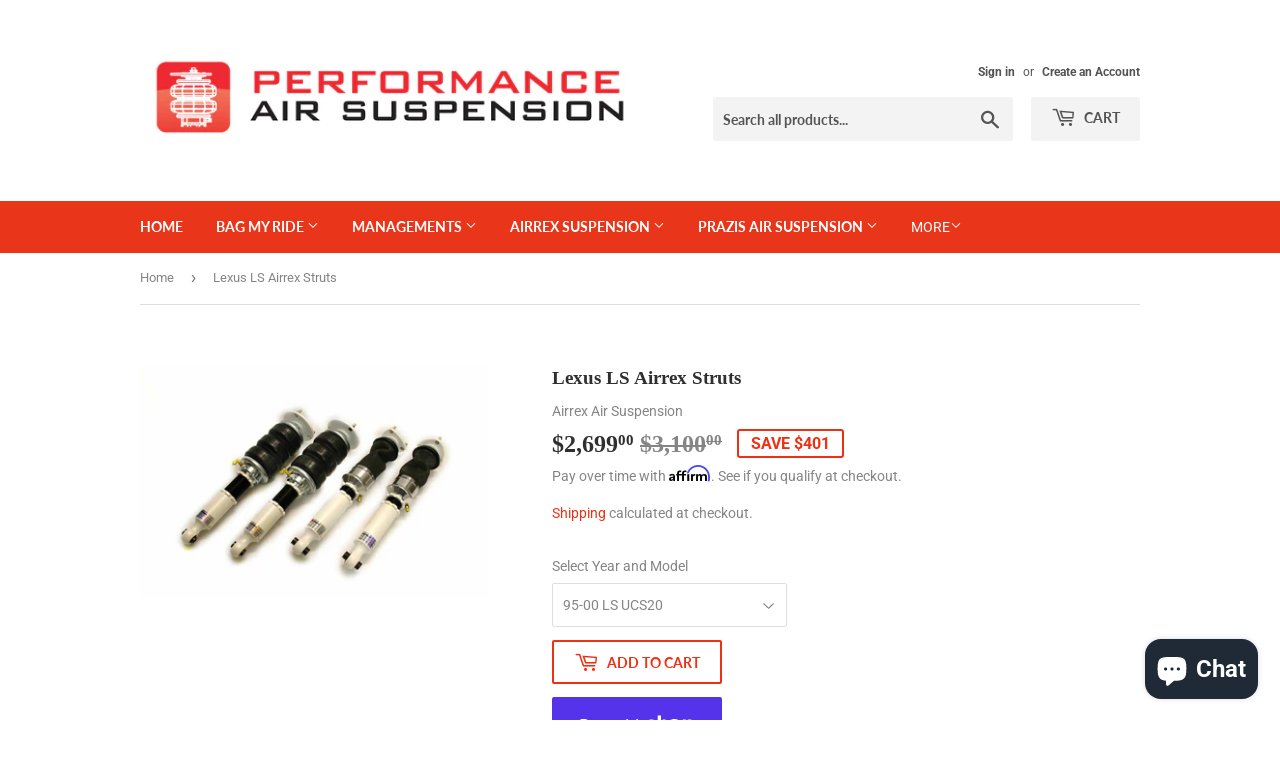

--- FILE ---
content_type: text/html; charset=utf-8
request_url: https://performanceairsuspension.com/products/airrex-lexus-ls-struts
body_size: 29019
content:
<!doctype html>
<!--[if lt IE 7]><html class="no-js lt-ie9 lt-ie8 lt-ie7" lang="en"> <![endif]-->
<!--[if IE 7]><html class="no-js lt-ie9 lt-ie8" lang="en"> <![endif]-->
<!--[if IE 8]><html class="no-js lt-ie9" lang="en"> <![endif]-->
<!--[if IE 9 ]><html class="ie9 no-js"> <![endif]-->
<!--[if (gt IE 9)|!(IE)]><!--> <html class="no-touch no-js"> <!--<![endif]-->
<head>
  <script>(function(H){H.className=H.className.replace(/\bno-js\b/,'js')})(document.documentElement)</script>
  <!-- Basic page needs ================================================== -->
  <meta charset="utf-8">
  <meta http-equiv="X-UA-Compatible" content="IE=edge,chrome=1">
  
  <script>var _affirm_config = { 
    public_api_key: /* Replace with your Affirm Public API Key */ "5FCAAQ98I1HCCHLP", /* Replace with your Affirm Public API Key */
    script: "https://cdn1.affirm.com/js/v2/affirm.js",
    session_id:"YOUR_VISITOR_SESSION_ID"
  };
  (function(l,g,m,e,a,f,b){var d,c=l[m]||{},h=document.createElement(f),n=document.getElementsByTagName(f)[0],k=function(a,b,c){return function(){a[b]._.push([c,arguments])}};c[e]=k(c,e,"set");d=c[e];c[a]={};c[a]._=[];d._=[];c[a][b]=k(c,a,b);a=0;for(b="set add save post open empty reset on off trigger ready setProduct".split(" ");a<b.length;a++)d[b[a]]=k(c,e,b[a]);a=0;for(b=["get","token","url","items"];a<b.length;a++)d[b[a]]=function(){};h.async=!0;h.src=g[f];n.parentNode.insertBefore(h,n);delete g[f];d(g);l[m]=c})(window,_affirm_config,"affirm","checkout","ui","script","ready");
  // END AFFIRM.JS EMBED CODE</script>

  

  <!-- Title and description ================================================== -->
  <title>
  Lexus LS Airrex Struts &ndash; Performance Air Suspension
  </title>

  
    <meta name="description" content="Airrex Lexus LS Struts UCF20 UCF30 UCF40 and AWD models  Vehicle Specific Upper Mount* Every AirREX upper mount is CNC machined from 6061 aluminum and then hard anodized. High density polyurethane bushings and/or high performance bearings completes the package to ensure exact fitment and durability. These upper mounts ">
  

  <!-- Product meta ================================================== -->
  <!-- /snippets/social-meta-tags.liquid -->




<meta property="og:site_name" content="Performance Air Suspension">
<meta property="og:url" content="https://performanceairsuspension.com/products/airrex-lexus-ls-struts">
<meta property="og:title" content="Lexus LS Airrex Struts">
<meta property="og:type" content="product">
<meta property="og:description" content="Airrex Lexus LS Struts UCF20 UCF30 UCF40 and AWD models  Vehicle Specific Upper Mount* Every AirREX upper mount is CNC machined from 6061 aluminum and then hard anodized. High density polyurethane bushings and/or high performance bearings completes the package to ensure exact fitment and durability. These upper mounts ">

  <meta property="og:price:amount" content="2,699.00">
  <meta property="og:price:currency" content="USD">

<meta property="og:image" content="http://performanceairsuspension.com/cdn/shop/products/IMG_3024_c3791091-4d56-4d24-b45f-f18c81229e3c_1200x1200.JPG?v=1538901502">
<meta property="og:image:secure_url" content="https://performanceairsuspension.com/cdn/shop/products/IMG_3024_c3791091-4d56-4d24-b45f-f18c81229e3c_1200x1200.JPG?v=1538901502">


<meta name="twitter:card" content="summary_large_image">
<meta name="twitter:title" content="Lexus LS Airrex Struts">
<meta name="twitter:description" content="Airrex Lexus LS Struts UCF20 UCF30 UCF40 and AWD models  Vehicle Specific Upper Mount* Every AirREX upper mount is CNC machined from 6061 aluminum and then hard anodized. High density polyurethane bushings and/or high performance bearings completes the package to ensure exact fitment and durability. These upper mounts ">


  <!-- Helpers ================================================== -->
  <link rel="canonical" href="https://performanceairsuspension.com/products/airrex-lexus-ls-struts">
  <meta name="viewport" content="width=device-width,initial-scale=1">

  <!-- CSS ================================================== -->
  <link href="//performanceairsuspension.com/cdn/shop/t/5/assets/theme.scss.css?v=62520743594197673481764367342" rel="stylesheet" type="text/css" media="all" />

  <!-- Header hook for plugins ================================================== -->
  <script>window.performance && window.performance.mark && window.performance.mark('shopify.content_for_header.start');</script><meta name="google-site-verification" content="NTbtefjIGufoyEk6HfwG8clnVA_yc-uSibrnXLdD3ZA">
<meta name="facebook-domain-verification" content="jgchzkq8d7ledxxvzsx2doeb1yvdps">
<meta name="facebook-domain-verification" content="vqd898zpvy0qdl6wruahhj6rwheut6">
<meta id="shopify-digital-wallet" name="shopify-digital-wallet" content="/5818908785/digital_wallets/dialog">
<meta name="shopify-checkout-api-token" content="b073a01940c96cc9dcb8a7940debfb2a">
<link rel="alternate" type="application/json+oembed" href="https://performanceairsuspension.com/products/airrex-lexus-ls-struts.oembed">
<script async="async" src="/checkouts/internal/preloads.js?locale=en-US"></script>
<link rel="preconnect" href="https://shop.app" crossorigin="anonymous">
<script async="async" src="https://shop.app/checkouts/internal/preloads.js?locale=en-US&shop_id=5818908785" crossorigin="anonymous"></script>
<script id="apple-pay-shop-capabilities" type="application/json">{"shopId":5818908785,"countryCode":"US","currencyCode":"USD","merchantCapabilities":["supports3DS"],"merchantId":"gid:\/\/shopify\/Shop\/5818908785","merchantName":"Performance Air Suspension","requiredBillingContactFields":["postalAddress","email","phone"],"requiredShippingContactFields":["postalAddress","email","phone"],"shippingType":"shipping","supportedNetworks":["visa","masterCard","amex","discover","elo","jcb"],"total":{"type":"pending","label":"Performance Air Suspension","amount":"1.00"},"shopifyPaymentsEnabled":true,"supportsSubscriptions":true}</script>
<script id="shopify-features" type="application/json">{"accessToken":"b073a01940c96cc9dcb8a7940debfb2a","betas":["rich-media-storefront-analytics"],"domain":"performanceairsuspension.com","predictiveSearch":true,"shopId":5818908785,"locale":"en"}</script>
<script>var Shopify = Shopify || {};
Shopify.shop = "performance-air-suspension.myshopify.com";
Shopify.locale = "en";
Shopify.currency = {"active":"USD","rate":"1.0"};
Shopify.country = "US";
Shopify.theme = {"name":"(Affirm) Supply with Installments message","id":120909856881,"schema_name":"Supply","schema_version":"7.2.1","theme_store_id":679,"role":"main"};
Shopify.theme.handle = "null";
Shopify.theme.style = {"id":null,"handle":null};
Shopify.cdnHost = "performanceairsuspension.com/cdn";
Shopify.routes = Shopify.routes || {};
Shopify.routes.root = "/";</script>
<script type="module">!function(o){(o.Shopify=o.Shopify||{}).modules=!0}(window);</script>
<script>!function(o){function n(){var o=[];function n(){o.push(Array.prototype.slice.apply(arguments))}return n.q=o,n}var t=o.Shopify=o.Shopify||{};t.loadFeatures=n(),t.autoloadFeatures=n()}(window);</script>
<script>
  window.ShopifyPay = window.ShopifyPay || {};
  window.ShopifyPay.apiHost = "shop.app\/pay";
  window.ShopifyPay.redirectState = null;
</script>
<script id="shop-js-analytics" type="application/json">{"pageType":"product"}</script>
<script defer="defer" async type="module" src="//performanceairsuspension.com/cdn/shopifycloud/shop-js/modules/v2/client.init-shop-cart-sync_D0dqhulL.en.esm.js"></script>
<script defer="defer" async type="module" src="//performanceairsuspension.com/cdn/shopifycloud/shop-js/modules/v2/chunk.common_CpVO7qML.esm.js"></script>
<script type="module">
  await import("//performanceairsuspension.com/cdn/shopifycloud/shop-js/modules/v2/client.init-shop-cart-sync_D0dqhulL.en.esm.js");
await import("//performanceairsuspension.com/cdn/shopifycloud/shop-js/modules/v2/chunk.common_CpVO7qML.esm.js");

  window.Shopify.SignInWithShop?.initShopCartSync?.({"fedCMEnabled":true,"windoidEnabled":true});

</script>
<script defer="defer" async type="module" src="//performanceairsuspension.com/cdn/shopifycloud/shop-js/modules/v2/client.payment-terms_BmrqWn8r.en.esm.js"></script>
<script defer="defer" async type="module" src="//performanceairsuspension.com/cdn/shopifycloud/shop-js/modules/v2/chunk.common_CpVO7qML.esm.js"></script>
<script defer="defer" async type="module" src="//performanceairsuspension.com/cdn/shopifycloud/shop-js/modules/v2/chunk.modal_DKF6x0Jh.esm.js"></script>
<script type="module">
  await import("//performanceairsuspension.com/cdn/shopifycloud/shop-js/modules/v2/client.payment-terms_BmrqWn8r.en.esm.js");
await import("//performanceairsuspension.com/cdn/shopifycloud/shop-js/modules/v2/chunk.common_CpVO7qML.esm.js");
await import("//performanceairsuspension.com/cdn/shopifycloud/shop-js/modules/v2/chunk.modal_DKF6x0Jh.esm.js");

  
</script>
<script>
  window.Shopify = window.Shopify || {};
  if (!window.Shopify.featureAssets) window.Shopify.featureAssets = {};
  window.Shopify.featureAssets['shop-js'] = {"shop-cart-sync":["modules/v2/client.shop-cart-sync_D9bwt38V.en.esm.js","modules/v2/chunk.common_CpVO7qML.esm.js"],"init-fed-cm":["modules/v2/client.init-fed-cm_BJ8NPuHe.en.esm.js","modules/v2/chunk.common_CpVO7qML.esm.js"],"init-shop-email-lookup-coordinator":["modules/v2/client.init-shop-email-lookup-coordinator_pVrP2-kG.en.esm.js","modules/v2/chunk.common_CpVO7qML.esm.js"],"shop-cash-offers":["modules/v2/client.shop-cash-offers_CNh7FWN-.en.esm.js","modules/v2/chunk.common_CpVO7qML.esm.js","modules/v2/chunk.modal_DKF6x0Jh.esm.js"],"init-shop-cart-sync":["modules/v2/client.init-shop-cart-sync_D0dqhulL.en.esm.js","modules/v2/chunk.common_CpVO7qML.esm.js"],"init-windoid":["modules/v2/client.init-windoid_DaoAelzT.en.esm.js","modules/v2/chunk.common_CpVO7qML.esm.js"],"shop-toast-manager":["modules/v2/client.shop-toast-manager_1DND8Tac.en.esm.js","modules/v2/chunk.common_CpVO7qML.esm.js"],"pay-button":["modules/v2/client.pay-button_CFeQi1r6.en.esm.js","modules/v2/chunk.common_CpVO7qML.esm.js"],"shop-button":["modules/v2/client.shop-button_Ca94MDdQ.en.esm.js","modules/v2/chunk.common_CpVO7qML.esm.js"],"shop-login-button":["modules/v2/client.shop-login-button_DPYNfp1Z.en.esm.js","modules/v2/chunk.common_CpVO7qML.esm.js","modules/v2/chunk.modal_DKF6x0Jh.esm.js"],"avatar":["modules/v2/client.avatar_BTnouDA3.en.esm.js"],"shop-follow-button":["modules/v2/client.shop-follow-button_BMKh4nJE.en.esm.js","modules/v2/chunk.common_CpVO7qML.esm.js","modules/v2/chunk.modal_DKF6x0Jh.esm.js"],"init-customer-accounts-sign-up":["modules/v2/client.init-customer-accounts-sign-up_CJXi5kRN.en.esm.js","modules/v2/client.shop-login-button_DPYNfp1Z.en.esm.js","modules/v2/chunk.common_CpVO7qML.esm.js","modules/v2/chunk.modal_DKF6x0Jh.esm.js"],"init-shop-for-new-customer-accounts":["modules/v2/client.init-shop-for-new-customer-accounts_BoBxkgWu.en.esm.js","modules/v2/client.shop-login-button_DPYNfp1Z.en.esm.js","modules/v2/chunk.common_CpVO7qML.esm.js","modules/v2/chunk.modal_DKF6x0Jh.esm.js"],"init-customer-accounts":["modules/v2/client.init-customer-accounts_DCuDTzpR.en.esm.js","modules/v2/client.shop-login-button_DPYNfp1Z.en.esm.js","modules/v2/chunk.common_CpVO7qML.esm.js","modules/v2/chunk.modal_DKF6x0Jh.esm.js"],"checkout-modal":["modules/v2/client.checkout-modal_U_3e4VxF.en.esm.js","modules/v2/chunk.common_CpVO7qML.esm.js","modules/v2/chunk.modal_DKF6x0Jh.esm.js"],"lead-capture":["modules/v2/client.lead-capture_DEgn0Z8u.en.esm.js","modules/v2/chunk.common_CpVO7qML.esm.js","modules/v2/chunk.modal_DKF6x0Jh.esm.js"],"shop-login":["modules/v2/client.shop-login_CoM5QKZ_.en.esm.js","modules/v2/chunk.common_CpVO7qML.esm.js","modules/v2/chunk.modal_DKF6x0Jh.esm.js"],"payment-terms":["modules/v2/client.payment-terms_BmrqWn8r.en.esm.js","modules/v2/chunk.common_CpVO7qML.esm.js","modules/v2/chunk.modal_DKF6x0Jh.esm.js"]};
</script>
<script>(function() {
  var isLoaded = false;
  function asyncLoad() {
    if (isLoaded) return;
    isLoaded = true;
    var urls = ["https:\/\/chimpstatic.com\/mcjs-connected\/js\/users\/3ad60e548b95d2345a1bd5a98\/81fe5829a6c955d1953592d67.js?shop=performance-air-suspension.myshopify.com"];
    for (var i = 0; i < urls.length; i++) {
      var s = document.createElement('script');
      s.type = 'text/javascript';
      s.async = true;
      s.src = urls[i];
      var x = document.getElementsByTagName('script')[0];
      x.parentNode.insertBefore(s, x);
    }
  };
  if(window.attachEvent) {
    window.attachEvent('onload', asyncLoad);
  } else {
    window.addEventListener('load', asyncLoad, false);
  }
})();</script>
<script id="__st">var __st={"a":5818908785,"offset":-36000,"reqid":"6f3ffb28-fef6-4e5c-bc74-b9ccc54c8fe8-1764600795","pageurl":"performanceairsuspension.com\/products\/airrex-lexus-ls-struts","u":"63b207440ee5","p":"product","rtyp":"product","rid":1660657991793};</script>
<script>window.ShopifyPaypalV4VisibilityTracking = true;</script>
<script id="captcha-bootstrap">!function(){'use strict';const t='contact',e='account',n='new_comment',o=[[t,t],['blogs',n],['comments',n],[t,'customer']],c=[[e,'customer_login'],[e,'guest_login'],[e,'recover_customer_password'],[e,'create_customer']],r=t=>t.map((([t,e])=>`form[action*='/${t}']:not([data-nocaptcha='true']) input[name='form_type'][value='${e}']`)).join(','),a=t=>()=>t?[...document.querySelectorAll(t)].map((t=>t.form)):[];function s(){const t=[...o],e=r(t);return a(e)}const i='password',u='form_key',d=['recaptcha-v3-token','g-recaptcha-response','h-captcha-response',i],f=()=>{try{return window.sessionStorage}catch{return}},m='__shopify_v',_=t=>t.elements[u];function p(t,e,n=!1){try{const o=window.sessionStorage,c=JSON.parse(o.getItem(e)),{data:r}=function(t){const{data:e,action:n}=t;return t[m]||n?{data:e,action:n}:{data:t,action:n}}(c);for(const[e,n]of Object.entries(r))t.elements[e]&&(t.elements[e].value=n);n&&o.removeItem(e)}catch(o){console.error('form repopulation failed',{error:o})}}const l='form_type',E='cptcha';function T(t){t.dataset[E]=!0}const w=window,h=w.document,L='Shopify',v='ce_forms',y='captcha';let A=!1;((t,e)=>{const n=(g='f06e6c50-85a8-45c8-87d0-21a2b65856fe',I='https://cdn.shopify.com/shopifycloud/storefront-forms-hcaptcha/ce_storefront_forms_captcha_hcaptcha.v1.5.2.iife.js',D={infoText:'Protected by hCaptcha',privacyText:'Privacy',termsText:'Terms'},(t,e,n)=>{const o=w[L][v],c=o.bindForm;if(c)return c(t,g,e,D).then(n);var r;o.q.push([[t,g,e,D],n]),r=I,A||(h.body.append(Object.assign(h.createElement('script'),{id:'captcha-provider',async:!0,src:r})),A=!0)});var g,I,D;w[L]=w[L]||{},w[L][v]=w[L][v]||{},w[L][v].q=[],w[L][y]=w[L][y]||{},w[L][y].protect=function(t,e){n(t,void 0,e),T(t)},Object.freeze(w[L][y]),function(t,e,n,w,h,L){const[v,y,A,g]=function(t,e,n){const i=e?o:[],u=t?c:[],d=[...i,...u],f=r(d),m=r(i),_=r(d.filter((([t,e])=>n.includes(e))));return[a(f),a(m),a(_),s()]}(w,h,L),I=t=>{const e=t.target;return e instanceof HTMLFormElement?e:e&&e.form},D=t=>v().includes(t);t.addEventListener('submit',(t=>{const e=I(t);if(!e)return;const n=D(e)&&!e.dataset.hcaptchaBound&&!e.dataset.recaptchaBound,o=_(e),c=g().includes(e)&&(!o||!o.value);(n||c)&&t.preventDefault(),c&&!n&&(function(t){try{if(!f())return;!function(t){const e=f();if(!e)return;const n=_(t);if(!n)return;const o=n.value;o&&e.removeItem(o)}(t);const e=Array.from(Array(32),(()=>Math.random().toString(36)[2])).join('');!function(t,e){_(t)||t.append(Object.assign(document.createElement('input'),{type:'hidden',name:u})),t.elements[u].value=e}(t,e),function(t,e){const n=f();if(!n)return;const o=[...t.querySelectorAll(`input[type='${i}']`)].map((({name:t})=>t)),c=[...d,...o],r={};for(const[a,s]of new FormData(t).entries())c.includes(a)||(r[a]=s);n.setItem(e,JSON.stringify({[m]:1,action:t.action,data:r}))}(t,e)}catch(e){console.error('failed to persist form',e)}}(e),e.submit())}));const S=(t,e)=>{t&&!t.dataset[E]&&(n(t,e.some((e=>e===t))),T(t))};for(const o of['focusin','change'])t.addEventListener(o,(t=>{const e=I(t);D(e)&&S(e,y())}));const B=e.get('form_key'),M=e.get(l),P=B&&M;t.addEventListener('DOMContentLoaded',(()=>{const t=y();if(P)for(const e of t)e.elements[l].value===M&&p(e,B);[...new Set([...A(),...v().filter((t=>'true'===t.dataset.shopifyCaptcha))])].forEach((e=>S(e,t)))}))}(h,new URLSearchParams(w.location.search),n,t,e,['guest_login'])})(!0,!0)}();</script>
<script integrity="sha256-52AcMU7V7pcBOXWImdc/TAGTFKeNjmkeM1Pvks/DTgc=" data-source-attribution="shopify.loadfeatures" defer="defer" src="//performanceairsuspension.com/cdn/shopifycloud/storefront/assets/storefront/load_feature-81c60534.js" crossorigin="anonymous"></script>
<script crossorigin="anonymous" defer="defer" src="//performanceairsuspension.com/cdn/shopifycloud/storefront/assets/shopify_pay/storefront-65b4c6d7.js?v=20250812"></script>
<script data-source-attribution="shopify.dynamic_checkout.dynamic.init">var Shopify=Shopify||{};Shopify.PaymentButton=Shopify.PaymentButton||{isStorefrontPortableWallets:!0,init:function(){window.Shopify.PaymentButton.init=function(){};var t=document.createElement("script");t.src="https://performanceairsuspension.com/cdn/shopifycloud/portable-wallets/latest/portable-wallets.en.js",t.type="module",document.head.appendChild(t)}};
</script>
<script data-source-attribution="shopify.dynamic_checkout.buyer_consent">
  function portableWalletsHideBuyerConsent(e){var t=document.getElementById("shopify-buyer-consent"),n=document.getElementById("shopify-subscription-policy-button");t&&n&&(t.classList.add("hidden"),t.setAttribute("aria-hidden","true"),n.removeEventListener("click",e))}function portableWalletsShowBuyerConsent(e){var t=document.getElementById("shopify-buyer-consent"),n=document.getElementById("shopify-subscription-policy-button");t&&n&&(t.classList.remove("hidden"),t.removeAttribute("aria-hidden"),n.addEventListener("click",e))}window.Shopify?.PaymentButton&&(window.Shopify.PaymentButton.hideBuyerConsent=portableWalletsHideBuyerConsent,window.Shopify.PaymentButton.showBuyerConsent=portableWalletsShowBuyerConsent);
</script>
<script>
  function portableWalletsCleanup(e){e&&e.src&&console.error("Failed to load portable wallets script "+e.src);var t=document.querySelectorAll("shopify-accelerated-checkout .shopify-payment-button__skeleton, shopify-accelerated-checkout-cart .wallet-cart-button__skeleton"),e=document.getElementById("shopify-buyer-consent");for(let e=0;e<t.length;e++)t[e].remove();e&&e.remove()}function portableWalletsNotLoadedAsModule(e){e instanceof ErrorEvent&&"string"==typeof e.message&&e.message.includes("import.meta")&&"string"==typeof e.filename&&e.filename.includes("portable-wallets")&&(window.removeEventListener("error",portableWalletsNotLoadedAsModule),window.Shopify.PaymentButton.failedToLoad=e,"loading"===document.readyState?document.addEventListener("DOMContentLoaded",window.Shopify.PaymentButton.init):window.Shopify.PaymentButton.init())}window.addEventListener("error",portableWalletsNotLoadedAsModule);
</script>

<script type="module" src="https://performanceairsuspension.com/cdn/shopifycloud/portable-wallets/latest/portable-wallets.en.js" onError="portableWalletsCleanup(this)" crossorigin="anonymous"></script>
<script nomodule>
  document.addEventListener("DOMContentLoaded", portableWalletsCleanup);
</script>

<link id="shopify-accelerated-checkout-styles" rel="stylesheet" media="screen" href="https://performanceairsuspension.com/cdn/shopifycloud/portable-wallets/latest/accelerated-checkout-backwards-compat.css" crossorigin="anonymous">
<style id="shopify-accelerated-checkout-cart">
        #shopify-buyer-consent {
  margin-top: 1em;
  display: inline-block;
  width: 100%;
}

#shopify-buyer-consent.hidden {
  display: none;
}

#shopify-subscription-policy-button {
  background: none;
  border: none;
  padding: 0;
  text-decoration: underline;
  font-size: inherit;
  cursor: pointer;
}

#shopify-subscription-policy-button::before {
  box-shadow: none;
}

      </style>

<script>window.performance && window.performance.mark && window.performance.mark('shopify.content_for_header.end');</script>

  

<!--[if lt IE 9]>
<script src="//cdnjs.cloudflare.com/ajax/libs/html5shiv/3.7.2/html5shiv.min.js" type="text/javascript"></script>
<![endif]-->
<!--[if (lte IE 9) ]><script src="//performanceairsuspension.com/cdn/shop/t/5/assets/match-media.min.js?120" type="text/javascript"></script><![endif]-->


  
  

  <script src="//performanceairsuspension.com/cdn/shop/t/5/assets/jquery-2.2.3.min.js?v=58211863146907186831646756072" type="text/javascript"></script>

  <!--[if (gt IE 9)|!(IE)]><!--><script src="//performanceairsuspension.com/cdn/shop/t/5/assets/lazysizes.min.js?v=8147953233334221341646756072" async="async"></script><!--<![endif]-->
  <!--[if lte IE 9]><script src="//performanceairsuspension.com/cdn/shop/t/5/assets/lazysizes.min.js?v=8147953233334221341646756072"></script><![endif]-->

  <!--[if (gt IE 9)|!(IE)]><!--><script src="//performanceairsuspension.com/cdn/shop/t/5/assets/vendor.js?v=23204533626406551281646756075" defer="defer"></script><!--<![endif]-->
  <!--[if lte IE 9]><script src="//performanceairsuspension.com/cdn/shop/t/5/assets/vendor.js?v=23204533626406551281646756075"></script><![endif]-->

  <!--[if (gt IE 9)|!(IE)]><!--><script src="//performanceairsuspension.com/cdn/shop/t/5/assets/theme.js?v=28408748260725024201646756085" defer="defer"></script><!--<![endif]-->
  <!--[if lte IE 9]><script src="//performanceairsuspension.com/cdn/shop/t/5/assets/theme.js?v=28408748260725024201646756085"></script><![endif]-->

<meta charset="utf-8">
<title>AirREX Suspension</title>
<meta name="description" content="AIRREX Suspension USA - The North American distributors for AirREX Air Suspension Systems">
<meta name="keywords" content="AirREX Suspension, Air Suspension, Air Bags, Digital Air Suspension, Performance Air Suspension, Air Lift, Accuair">
<link href="css/style.css" rel="stylesheet" type="text/css" />
<link href="css/slides.css" rel="stylesheet" type="text/css" />
<script type="text/javascript" src="https://ajax.googleapis.com/ajax/libs/jquery/1.10.2/jquery.min.js"></script>
<script type="text/javascript" src="js/responsiveslides.min.js"></script>
<script type="text/javascript" src="js/spectragram.min.js"></script>
<script type="text/javascript" src="js/applications.js"></script>


<script src="https://cdn.shopify.com/extensions/7bc9bb47-adfa-4267-963e-cadee5096caf/inbox-1252/assets/inbox-chat-loader.js" type="text/javascript" defer="defer"></script>
<link href="https://monorail-edge.shopifysvc.com" rel="dns-prefetch">
<script>(function(){if ("sendBeacon" in navigator && "performance" in window) {try {var session_token_from_headers = performance.getEntriesByType('navigation')[0].serverTiming.find(x => x.name == '_s').description;} catch {var session_token_from_headers = undefined;}var session_cookie_matches = document.cookie.match(/_shopify_s=([^;]*)/);var session_token_from_cookie = session_cookie_matches && session_cookie_matches.length === 2 ? session_cookie_matches[1] : "";var session_token = session_token_from_headers || session_token_from_cookie || "";function handle_abandonment_event(e) {var entries = performance.getEntries().filter(function(entry) {return /monorail-edge.shopifysvc.com/.test(entry.name);});if (!window.abandonment_tracked && entries.length === 0) {window.abandonment_tracked = true;var currentMs = Date.now();var navigation_start = performance.timing.navigationStart;var payload = {shop_id: 5818908785,url: window.location.href,navigation_start,duration: currentMs - navigation_start,session_token,page_type: "product"};window.navigator.sendBeacon("https://monorail-edge.shopifysvc.com/v1/produce", JSON.stringify({schema_id: "online_store_buyer_site_abandonment/1.1",payload: payload,metadata: {event_created_at_ms: currentMs,event_sent_at_ms: currentMs}}));}}window.addEventListener('pagehide', handle_abandonment_event);}}());</script>
<script id="web-pixels-manager-setup">(function e(e,d,r,n,o){if(void 0===o&&(o={}),!Boolean(null===(a=null===(i=window.Shopify)||void 0===i?void 0:i.analytics)||void 0===a?void 0:a.replayQueue)){var i,a;window.Shopify=window.Shopify||{};var t=window.Shopify;t.analytics=t.analytics||{};var s=t.analytics;s.replayQueue=[],s.publish=function(e,d,r){return s.replayQueue.push([e,d,r]),!0};try{self.performance.mark("wpm:start")}catch(e){}var l=function(){var e={modern:/Edge?\/(1{2}[4-9]|1[2-9]\d|[2-9]\d{2}|\d{4,})\.\d+(\.\d+|)|Firefox\/(1{2}[4-9]|1[2-9]\d|[2-9]\d{2}|\d{4,})\.\d+(\.\d+|)|Chrom(ium|e)\/(9{2}|\d{3,})\.\d+(\.\d+|)|(Maci|X1{2}).+ Version\/(15\.\d+|(1[6-9]|[2-9]\d|\d{3,})\.\d+)([,.]\d+|)( \(\w+\)|)( Mobile\/\w+|) Safari\/|Chrome.+OPR\/(9{2}|\d{3,})\.\d+\.\d+|(CPU[ +]OS|iPhone[ +]OS|CPU[ +]iPhone|CPU IPhone OS|CPU iPad OS)[ +]+(15[._]\d+|(1[6-9]|[2-9]\d|\d{3,})[._]\d+)([._]\d+|)|Android:?[ /-](13[3-9]|1[4-9]\d|[2-9]\d{2}|\d{4,})(\.\d+|)(\.\d+|)|Android.+Firefox\/(13[5-9]|1[4-9]\d|[2-9]\d{2}|\d{4,})\.\d+(\.\d+|)|Android.+Chrom(ium|e)\/(13[3-9]|1[4-9]\d|[2-9]\d{2}|\d{4,})\.\d+(\.\d+|)|SamsungBrowser\/([2-9]\d|\d{3,})\.\d+/,legacy:/Edge?\/(1[6-9]|[2-9]\d|\d{3,})\.\d+(\.\d+|)|Firefox\/(5[4-9]|[6-9]\d|\d{3,})\.\d+(\.\d+|)|Chrom(ium|e)\/(5[1-9]|[6-9]\d|\d{3,})\.\d+(\.\d+|)([\d.]+$|.*Safari\/(?![\d.]+ Edge\/[\d.]+$))|(Maci|X1{2}).+ Version\/(10\.\d+|(1[1-9]|[2-9]\d|\d{3,})\.\d+)([,.]\d+|)( \(\w+\)|)( Mobile\/\w+|) Safari\/|Chrome.+OPR\/(3[89]|[4-9]\d|\d{3,})\.\d+\.\d+|(CPU[ +]OS|iPhone[ +]OS|CPU[ +]iPhone|CPU IPhone OS|CPU iPad OS)[ +]+(10[._]\d+|(1[1-9]|[2-9]\d|\d{3,})[._]\d+)([._]\d+|)|Android:?[ /-](13[3-9]|1[4-9]\d|[2-9]\d{2}|\d{4,})(\.\d+|)(\.\d+|)|Mobile Safari.+OPR\/([89]\d|\d{3,})\.\d+\.\d+|Android.+Firefox\/(13[5-9]|1[4-9]\d|[2-9]\d{2}|\d{4,})\.\d+(\.\d+|)|Android.+Chrom(ium|e)\/(13[3-9]|1[4-9]\d|[2-9]\d{2}|\d{4,})\.\d+(\.\d+|)|Android.+(UC? ?Browser|UCWEB|U3)[ /]?(15\.([5-9]|\d{2,})|(1[6-9]|[2-9]\d|\d{3,})\.\d+)\.\d+|SamsungBrowser\/(5\.\d+|([6-9]|\d{2,})\.\d+)|Android.+MQ{2}Browser\/(14(\.(9|\d{2,})|)|(1[5-9]|[2-9]\d|\d{3,})(\.\d+|))(\.\d+|)|K[Aa][Ii]OS\/(3\.\d+|([4-9]|\d{2,})\.\d+)(\.\d+|)/},d=e.modern,r=e.legacy,n=navigator.userAgent;return n.match(d)?"modern":n.match(r)?"legacy":"unknown"}(),u="modern"===l?"modern":"legacy",c=(null!=n?n:{modern:"",legacy:""})[u],f=function(e){return[e.baseUrl,"/wpm","/b",e.hashVersion,"modern"===e.buildTarget?"m":"l",".js"].join("")}({baseUrl:d,hashVersion:r,buildTarget:u}),m=function(e){var d=e.version,r=e.bundleTarget,n=e.surface,o=e.pageUrl,i=e.monorailEndpoint;return{emit:function(e){var a=e.status,t=e.errorMsg,s=(new Date).getTime(),l=JSON.stringify({metadata:{event_sent_at_ms:s},events:[{schema_id:"web_pixels_manager_load/3.1",payload:{version:d,bundle_target:r,page_url:o,status:a,surface:n,error_msg:t},metadata:{event_created_at_ms:s}}]});if(!i)return console&&console.warn&&console.warn("[Web Pixels Manager] No Monorail endpoint provided, skipping logging."),!1;try{return self.navigator.sendBeacon.bind(self.navigator)(i,l)}catch(e){}var u=new XMLHttpRequest;try{return u.open("POST",i,!0),u.setRequestHeader("Content-Type","text/plain"),u.send(l),!0}catch(e){return console&&console.warn&&console.warn("[Web Pixels Manager] Got an unhandled error while logging to Monorail."),!1}}}}({version:r,bundleTarget:l,surface:e.surface,pageUrl:self.location.href,monorailEndpoint:e.monorailEndpoint});try{o.browserTarget=l,function(e){var d=e.src,r=e.async,n=void 0===r||r,o=e.onload,i=e.onerror,a=e.sri,t=e.scriptDataAttributes,s=void 0===t?{}:t,l=document.createElement("script"),u=document.querySelector("head"),c=document.querySelector("body");if(l.async=n,l.src=d,a&&(l.integrity=a,l.crossOrigin="anonymous"),s)for(var f in s)if(Object.prototype.hasOwnProperty.call(s,f))try{l.dataset[f]=s[f]}catch(e){}if(o&&l.addEventListener("load",o),i&&l.addEventListener("error",i),u)u.appendChild(l);else{if(!c)throw new Error("Did not find a head or body element to append the script");c.appendChild(l)}}({src:f,async:!0,onload:function(){if(!function(){var e,d;return Boolean(null===(d=null===(e=window.Shopify)||void 0===e?void 0:e.analytics)||void 0===d?void 0:d.initialized)}()){var d=window.webPixelsManager.init(e)||void 0;if(d){var r=window.Shopify.analytics;r.replayQueue.forEach((function(e){var r=e[0],n=e[1],o=e[2];d.publishCustomEvent(r,n,o)})),r.replayQueue=[],r.publish=d.publishCustomEvent,r.visitor=d.visitor,r.initialized=!0}}},onerror:function(){return m.emit({status:"failed",errorMsg:"".concat(f," has failed to load")})},sri:function(e){var d=/^sha384-[A-Za-z0-9+/=]+$/;return"string"==typeof e&&d.test(e)}(c)?c:"",scriptDataAttributes:o}),m.emit({status:"loading"})}catch(e){m.emit({status:"failed",errorMsg:(null==e?void 0:e.message)||"Unknown error"})}}})({shopId: 5818908785,storefrontBaseUrl: "https://performanceairsuspension.com",extensionsBaseUrl: "https://extensions.shopifycdn.com/cdn/shopifycloud/web-pixels-manager",monorailEndpoint: "https://monorail-edge.shopifysvc.com/unstable/produce_batch",surface: "storefront-renderer",enabledBetaFlags: ["2dca8a86"],webPixelsConfigList: [{"id":"403013745","configuration":"{\"config\":\"{\\\"pixel_id\\\":\\\"AW-736692065\\\",\\\"target_country\\\":\\\"US\\\",\\\"gtag_events\\\":[{\\\"type\\\":\\\"search\\\",\\\"action_label\\\":\\\"AW-736692065\\\/o6OeCK3n6aEBEOGOpN8C\\\"},{\\\"type\\\":\\\"begin_checkout\\\",\\\"action_label\\\":\\\"AW-736692065\\\/KxwYCKrn6aEBEOGOpN8C\\\"},{\\\"type\\\":\\\"view_item\\\",\\\"action_label\\\":[\\\"AW-736692065\\\/mOm_CKTn6aEBEOGOpN8C\\\",\\\"MC-TG3D4M21MJ\\\"]},{\\\"type\\\":\\\"purchase\\\",\\\"action_label\\\":[\\\"AW-736692065\\\/VO0ECKHn6aEBEOGOpN8C\\\",\\\"MC-TG3D4M21MJ\\\"]},{\\\"type\\\":\\\"page_view\\\",\\\"action_label\\\":[\\\"AW-736692065\\\/wan2CJ7n6aEBEOGOpN8C\\\",\\\"MC-TG3D4M21MJ\\\"]},{\\\"type\\\":\\\"add_payment_info\\\",\\\"action_label\\\":\\\"AW-736692065\\\/TGBICLDn6aEBEOGOpN8C\\\"},{\\\"type\\\":\\\"add_to_cart\\\",\\\"action_label\\\":\\\"AW-736692065\\\/dnHTCKfn6aEBEOGOpN8C\\\"}],\\\"enable_monitoring_mode\\\":false}\"}","eventPayloadVersion":"v1","runtimeContext":"OPEN","scriptVersion":"b2a88bafab3e21179ed38636efcd8a93","type":"APP","apiClientId":1780363,"privacyPurposes":[],"dataSharingAdjustments":{"protectedCustomerApprovalScopes":["read_customer_address","read_customer_email","read_customer_name","read_customer_personal_data","read_customer_phone"]}},{"id":"96993393","configuration":"{\"pixel_id\":\"1954239694643567\",\"pixel_type\":\"facebook_pixel\",\"metaapp_system_user_token\":\"-\"}","eventPayloadVersion":"v1","runtimeContext":"OPEN","scriptVersion":"ca16bc87fe92b6042fbaa3acc2fbdaa6","type":"APP","apiClientId":2329312,"privacyPurposes":["ANALYTICS","MARKETING","SALE_OF_DATA"],"dataSharingAdjustments":{"protectedCustomerApprovalScopes":["read_customer_address","read_customer_email","read_customer_name","read_customer_personal_data","read_customer_phone"]}},{"id":"shopify-app-pixel","configuration":"{}","eventPayloadVersion":"v1","runtimeContext":"STRICT","scriptVersion":"0450","apiClientId":"shopify-pixel","type":"APP","privacyPurposes":["ANALYTICS","MARKETING"]},{"id":"shopify-custom-pixel","eventPayloadVersion":"v1","runtimeContext":"LAX","scriptVersion":"0450","apiClientId":"shopify-pixel","type":"CUSTOM","privacyPurposes":["ANALYTICS","MARKETING"]}],isMerchantRequest: false,initData: {"shop":{"name":"Performance Air Suspension","paymentSettings":{"currencyCode":"USD"},"myshopifyDomain":"performance-air-suspension.myshopify.com","countryCode":"US","storefrontUrl":"https:\/\/performanceairsuspension.com"},"customer":null,"cart":null,"checkout":null,"productVariants":[{"price":{"amount":2699.0,"currencyCode":"USD"},"product":{"title":"Lexus LS Airrex Struts","vendor":"Airrex Air Suspension","id":"1660657991793","untranslatedTitle":"Lexus LS Airrex Struts","url":"\/products\/airrex-lexus-ls-struts","type":"Airrex Struts"},"id":"15856865280113","image":{"src":"\/\/performanceairsuspension.com\/cdn\/shop\/products\/IMG_3024_c3791091-4d56-4d24-b45f-f18c81229e3c.JPG?v=1538901502"},"sku":"AirREX-LS009","title":"95-00 LS UCS20","untranslatedTitle":"95-00 LS UCS20"},{"price":{"amount":2699.0,"currencyCode":"USD"},"product":{"title":"Lexus LS Airrex Struts","vendor":"Airrex Air Suspension","id":"1660657991793","untranslatedTitle":"Lexus LS Airrex Struts","url":"\/products\/airrex-lexus-ls-struts","type":"Airrex Struts"},"id":"15856997761137","image":{"src":"\/\/performanceairsuspension.com\/cdn\/shop\/products\/IMG_3024_c3791091-4d56-4d24-b45f-f18c81229e3c.JPG?v=1538901502"},"sku":"AirREX-LS010","title":"01-06 LS UCF30","untranslatedTitle":"01-06 LS UCF30"},{"price":{"amount":2699.0,"currencyCode":"USD"},"product":{"title":"Lexus LS Airrex Struts","vendor":"Airrex Air Suspension","id":"1660657991793","untranslatedTitle":"Lexus LS Airrex Struts","url":"\/products\/airrex-lexus-ls-struts","type":"Airrex Struts"},"id":"15856997793905","image":{"src":"\/\/performanceairsuspension.com\/cdn\/shop\/products\/IMG_3024_c3791091-4d56-4d24-b45f-f18c81229e3c.JPG?v=1538901502"},"sku":"AirREX-LS011","title":"08+ LS UCF40","untranslatedTitle":"08+ LS UCF40"},{"price":{"amount":2699.0,"currencyCode":"USD"},"product":{"title":"Lexus LS Airrex Struts","vendor":"Airrex Air Suspension","id":"1660657991793","untranslatedTitle":"Lexus LS Airrex Struts","url":"\/products\/airrex-lexus-ls-struts","type":"Airrex Struts"},"id":"15856997826673","image":{"src":"\/\/performanceairsuspension.com\/cdn\/shop\/products\/IMG_3024_c3791091-4d56-4d24-b45f-f18c81229e3c.JPG?v=1538901502"},"sku":"AirREX-LS015","title":"08+ LS600 AWD UCF40 AWD","untranslatedTitle":"08+ LS600 AWD UCF40 AWD"},{"price":{"amount":2699.0,"currencyCode":"USD"},"product":{"title":"Lexus LS Airrex Struts","vendor":"Airrex Air Suspension","id":"1660657991793","untranslatedTitle":"Lexus LS Airrex Struts","url":"\/products\/airrex-lexus-ls-struts","type":"Airrex Struts"},"id":"32212238631025","image":{"src":"\/\/performanceairsuspension.com\/cdn\/shop\/products\/IMG_3024_c3791091-4d56-4d24-b45f-f18c81229e3c.JPG?v=1538901502"},"sku":"0020220310","title":"18+ LS UCF50","untranslatedTitle":"18+ LS UCF50"}],"purchasingCompany":null},},"https://performanceairsuspension.com/cdn","ae1676cfwd2530674p4253c800m34e853cb",{"modern":"","legacy":""},{"shopId":"5818908785","storefrontBaseUrl":"https:\/\/performanceairsuspension.com","extensionBaseUrl":"https:\/\/extensions.shopifycdn.com\/cdn\/shopifycloud\/web-pixels-manager","surface":"storefront-renderer","enabledBetaFlags":"[\"2dca8a86\"]","isMerchantRequest":"false","hashVersion":"ae1676cfwd2530674p4253c800m34e853cb","publish":"custom","events":"[[\"page_viewed\",{}],[\"product_viewed\",{\"productVariant\":{\"price\":{\"amount\":2699.0,\"currencyCode\":\"USD\"},\"product\":{\"title\":\"Lexus LS Airrex Struts\",\"vendor\":\"Airrex Air Suspension\",\"id\":\"1660657991793\",\"untranslatedTitle\":\"Lexus LS Airrex Struts\",\"url\":\"\/products\/airrex-lexus-ls-struts\",\"type\":\"Airrex Struts\"},\"id\":\"15856865280113\",\"image\":{\"src\":\"\/\/performanceairsuspension.com\/cdn\/shop\/products\/IMG_3024_c3791091-4d56-4d24-b45f-f18c81229e3c.JPG?v=1538901502\"},\"sku\":\"AirREX-LS009\",\"title\":\"95-00 LS UCS20\",\"untranslatedTitle\":\"95-00 LS UCS20\"}}]]"});</script><script>
  window.ShopifyAnalytics = window.ShopifyAnalytics || {};
  window.ShopifyAnalytics.meta = window.ShopifyAnalytics.meta || {};
  window.ShopifyAnalytics.meta.currency = 'USD';
  var meta = {"product":{"id":1660657991793,"gid":"gid:\/\/shopify\/Product\/1660657991793","vendor":"Airrex Air Suspension","type":"Airrex Struts","variants":[{"id":15856865280113,"price":269900,"name":"Lexus LS Airrex Struts - 95-00 LS UCS20","public_title":"95-00 LS UCS20","sku":"AirREX-LS009"},{"id":15856997761137,"price":269900,"name":"Lexus LS Airrex Struts - 01-06 LS UCF30","public_title":"01-06 LS UCF30","sku":"AirREX-LS010"},{"id":15856997793905,"price":269900,"name":"Lexus LS Airrex Struts - 08+ LS UCF40","public_title":"08+ LS UCF40","sku":"AirREX-LS011"},{"id":15856997826673,"price":269900,"name":"Lexus LS Airrex Struts - 08+ LS600 AWD UCF40 AWD","public_title":"08+ LS600 AWD UCF40 AWD","sku":"AirREX-LS015"},{"id":32212238631025,"price":269900,"name":"Lexus LS Airrex Struts - 18+ LS UCF50","public_title":"18+ LS UCF50","sku":"0020220310"}],"remote":false},"page":{"pageType":"product","resourceType":"product","resourceId":1660657991793}};
  for (var attr in meta) {
    window.ShopifyAnalytics.meta[attr] = meta[attr];
  }
</script>
<script class="analytics">
  (function () {
    var customDocumentWrite = function(content) {
      var jquery = null;

      if (window.jQuery) {
        jquery = window.jQuery;
      } else if (window.Checkout && window.Checkout.$) {
        jquery = window.Checkout.$;
      }

      if (jquery) {
        jquery('body').append(content);
      }
    };

    var hasLoggedConversion = function(token) {
      if (token) {
        return document.cookie.indexOf('loggedConversion=' + token) !== -1;
      }
      return false;
    }

    var setCookieIfConversion = function(token) {
      if (token) {
        var twoMonthsFromNow = new Date(Date.now());
        twoMonthsFromNow.setMonth(twoMonthsFromNow.getMonth() + 2);

        document.cookie = 'loggedConversion=' + token + '; expires=' + twoMonthsFromNow;
      }
    }

    var trekkie = window.ShopifyAnalytics.lib = window.trekkie = window.trekkie || [];
    if (trekkie.integrations) {
      return;
    }
    trekkie.methods = [
      'identify',
      'page',
      'ready',
      'track',
      'trackForm',
      'trackLink'
    ];
    trekkie.factory = function(method) {
      return function() {
        var args = Array.prototype.slice.call(arguments);
        args.unshift(method);
        trekkie.push(args);
        return trekkie;
      };
    };
    for (var i = 0; i < trekkie.methods.length; i++) {
      var key = trekkie.methods[i];
      trekkie[key] = trekkie.factory(key);
    }
    trekkie.load = function(config) {
      trekkie.config = config || {};
      trekkie.config.initialDocumentCookie = document.cookie;
      var first = document.getElementsByTagName('script')[0];
      var script = document.createElement('script');
      script.type = 'text/javascript';
      script.onerror = function(e) {
        var scriptFallback = document.createElement('script');
        scriptFallback.type = 'text/javascript';
        scriptFallback.onerror = function(error) {
                var Monorail = {
      produce: function produce(monorailDomain, schemaId, payload) {
        var currentMs = new Date().getTime();
        var event = {
          schema_id: schemaId,
          payload: payload,
          metadata: {
            event_created_at_ms: currentMs,
            event_sent_at_ms: currentMs
          }
        };
        return Monorail.sendRequest("https://" + monorailDomain + "/v1/produce", JSON.stringify(event));
      },
      sendRequest: function sendRequest(endpointUrl, payload) {
        // Try the sendBeacon API
        if (window && window.navigator && typeof window.navigator.sendBeacon === 'function' && typeof window.Blob === 'function' && !Monorail.isIos12()) {
          var blobData = new window.Blob([payload], {
            type: 'text/plain'
          });

          if (window.navigator.sendBeacon(endpointUrl, blobData)) {
            return true;
          } // sendBeacon was not successful

        } // XHR beacon

        var xhr = new XMLHttpRequest();

        try {
          xhr.open('POST', endpointUrl);
          xhr.setRequestHeader('Content-Type', 'text/plain');
          xhr.send(payload);
        } catch (e) {
          console.log(e);
        }

        return false;
      },
      isIos12: function isIos12() {
        return window.navigator.userAgent.lastIndexOf('iPhone; CPU iPhone OS 12_') !== -1 || window.navigator.userAgent.lastIndexOf('iPad; CPU OS 12_') !== -1;
      }
    };
    Monorail.produce('monorail-edge.shopifysvc.com',
      'trekkie_storefront_load_errors/1.1',
      {shop_id: 5818908785,
      theme_id: 120909856881,
      app_name: "storefront",
      context_url: window.location.href,
      source_url: "//performanceairsuspension.com/cdn/s/trekkie.storefront.3c703df509f0f96f3237c9daa54e2777acf1a1dd.min.js"});

        };
        scriptFallback.async = true;
        scriptFallback.src = '//performanceairsuspension.com/cdn/s/trekkie.storefront.3c703df509f0f96f3237c9daa54e2777acf1a1dd.min.js';
        first.parentNode.insertBefore(scriptFallback, first);
      };
      script.async = true;
      script.src = '//performanceairsuspension.com/cdn/s/trekkie.storefront.3c703df509f0f96f3237c9daa54e2777acf1a1dd.min.js';
      first.parentNode.insertBefore(script, first);
    };
    trekkie.load(
      {"Trekkie":{"appName":"storefront","development":false,"defaultAttributes":{"shopId":5818908785,"isMerchantRequest":null,"themeId":120909856881,"themeCityHash":"11167304074139947249","contentLanguage":"en","currency":"USD","eventMetadataId":"8013526f-b324-4200-b8f1-e5ed8a8ae223"},"isServerSideCookieWritingEnabled":true,"monorailRegion":"shop_domain","enabledBetaFlags":["f0df213a"]},"Session Attribution":{},"S2S":{"facebookCapiEnabled":false,"source":"trekkie-storefront-renderer","apiClientId":580111}}
    );

    var loaded = false;
    trekkie.ready(function() {
      if (loaded) return;
      loaded = true;

      window.ShopifyAnalytics.lib = window.trekkie;

      var originalDocumentWrite = document.write;
      document.write = customDocumentWrite;
      try { window.ShopifyAnalytics.merchantGoogleAnalytics.call(this); } catch(error) {};
      document.write = originalDocumentWrite;

      window.ShopifyAnalytics.lib.page(null,{"pageType":"product","resourceType":"product","resourceId":1660657991793,"shopifyEmitted":true});

      var match = window.location.pathname.match(/checkouts\/(.+)\/(thank_you|post_purchase)/)
      var token = match? match[1]: undefined;
      if (!hasLoggedConversion(token)) {
        setCookieIfConversion(token);
        window.ShopifyAnalytics.lib.track("Viewed Product",{"currency":"USD","variantId":15856865280113,"productId":1660657991793,"productGid":"gid:\/\/shopify\/Product\/1660657991793","name":"Lexus LS Airrex Struts - 95-00 LS UCS20","price":"2699.00","sku":"AirREX-LS009","brand":"Airrex Air Suspension","variant":"95-00 LS UCS20","category":"Airrex Struts","nonInteraction":true,"remote":false},undefined,undefined,{"shopifyEmitted":true});
      window.ShopifyAnalytics.lib.track("monorail:\/\/trekkie_storefront_viewed_product\/1.1",{"currency":"USD","variantId":15856865280113,"productId":1660657991793,"productGid":"gid:\/\/shopify\/Product\/1660657991793","name":"Lexus LS Airrex Struts - 95-00 LS UCS20","price":"2699.00","sku":"AirREX-LS009","brand":"Airrex Air Suspension","variant":"95-00 LS UCS20","category":"Airrex Struts","nonInteraction":true,"remote":false,"referer":"https:\/\/performanceairsuspension.com\/products\/airrex-lexus-ls-struts"});
      }
    });


        var eventsListenerScript = document.createElement('script');
        eventsListenerScript.async = true;
        eventsListenerScript.src = "//performanceairsuspension.com/cdn/shopifycloud/storefront/assets/shop_events_listener-3da45d37.js";
        document.getElementsByTagName('head')[0].appendChild(eventsListenerScript);

})();</script>
<script
  defer
  src="https://performanceairsuspension.com/cdn/shopifycloud/perf-kit/shopify-perf-kit-2.1.2.min.js"
  data-application="storefront-renderer"
  data-shop-id="5818908785"
  data-render-region="gcp-us-central1"
  data-page-type="product"
  data-theme-instance-id="120909856881"
  data-theme-name="Supply"
  data-theme-version="7.2.1"
  data-monorail-region="shop_domain"
  data-resource-timing-sampling-rate="10"
  data-shs="true"
  data-shs-beacon="true"
  data-shs-export-with-fetch="true"
  data-shs-logs-sample-rate="1"
></script>
</head>

<body id="lexus-ls-airrex-struts" class="template-product" >

  <div id="shopify-section-header" class="shopify-section header-section"><header class="site-header" role="banner" data-section-id="header" data-section-type="header-section">
  <div class="wrapper">

    <div class="grid--full">
      <div class="grid-item large--one-half">
        
          <div class="h1 header-logo" itemscope itemtype="http://schema.org/Organization">
        
          
          

          <a href="/" itemprop="url">
            <div class="lazyload__image-wrapper no-js header-logo__image" style="max-width:605px;">
              <div style="padding-top:22.150962012826835%;">
                <img class="lazyload js"
                  data-src="//performanceairsuspension.com/cdn/shop/files/BE66C2B1-7C20-4FBA-8863-66CC5F11463C_{width}x.jpeg?v=1613788786"
                  data-widths="[180, 360, 540, 720, 900, 1080, 1296, 1512, 1728, 2048]"
                  data-aspectratio="4.514476614699332"
                  data-sizes="auto"
                  alt="Performance Air Suspension"
                  style="width:605px;">
              </div>
            </div>
            <noscript>
              
              <img src="//performanceairsuspension.com/cdn/shop/files/BE66C2B1-7C20-4FBA-8863-66CC5F11463C_605x.jpeg?v=1613788786"
                srcset="//performanceairsuspension.com/cdn/shop/files/BE66C2B1-7C20-4FBA-8863-66CC5F11463C_605x.jpeg?v=1613788786 1x, //performanceairsuspension.com/cdn/shop/files/BE66C2B1-7C20-4FBA-8863-66CC5F11463C_605x@2x.jpeg?v=1613788786 2x"
                alt="Performance Air Suspension"
                itemprop="logo"
                style="max-width:605px;">
            </noscript>
          </a>
          
        
          </div>
        
      </div>

      <div class="grid-item large--one-half text-center large--text-right">
        
          <div class="site-header--text-links">
            

            
              <span class="site-header--meta-links medium-down--hide">
                
                  <a href="https://performanceairsuspension.com/customer_authentication/redirect?locale=en&amp;region_country=US" id="customer_login_link">Sign in</a>
                  <span class="site-header--spacer">or</span>
                  <a href="https://shopify.com/5818908785/account?locale=en" id="customer_register_link">Create an Account</a>
                
              </span>
            
          </div>

          <br class="medium-down--hide">
        

        <form action="/search" method="get" class="search-bar" role="search">
  <input type="hidden" name="type" value="product">

  <input type="search" name="q" value="" placeholder="Search all products..." aria-label="Search all products...">
  <button type="submit" class="search-bar--submit icon-fallback-text">
    <span class="icon icon-search" aria-hidden="true"></span>
    <span class="fallback-text">Search</span>
  </button>
</form>


        <a href="/cart" class="header-cart-btn cart-toggle">
          <span class="icon icon-cart"></span>
          Cart <span class="cart-count cart-badge--desktop hidden-count">0</span>
        </a>
      </div>
    </div>

  </div>
</header>

<div id="mobileNavBar">
  <div class="display-table-cell">
    <button class="menu-toggle mobileNavBar-link" aria-controls="navBar" aria-expanded="false"><span class="icon icon-hamburger" aria-hidden="true"></span>Menu</button>
  </div>
  <div class="display-table-cell">
    <a href="/cart" class="cart-toggle mobileNavBar-link">
      <span class="icon icon-cart"></span>
      Cart <span class="cart-count hidden-count">0</span>
    </a>
  </div>
</div>

<nav class="nav-bar" id="navBar" role="navigation">
  <div class="wrapper">
    <form action="/search" method="get" class="search-bar" role="search">
  <input type="hidden" name="type" value="product">

  <input type="search" name="q" value="" placeholder="Search all products..." aria-label="Search all products...">
  <button type="submit" class="search-bar--submit icon-fallback-text">
    <span class="icon icon-search" aria-hidden="true"></span>
    <span class="fallback-text">Search</span>
  </button>
</form>

    <ul class="mobile-nav" id="MobileNav">
  
  
    
      <li>
        <a
          href="/"
          class="mobile-nav--link"
          data-meganav-type="child"
          >
            Home
        </a>
      </li>
    
  
    
      
      <li
        class="mobile-nav--has-dropdown "
        aria-haspopup="true">
        <a
          href="/collections/prazis-struts"
          class="mobile-nav--link"
          data-meganav-type="parent"
          >
            Bag My Ride
        </a>
        <button class="icon icon-arrow-down mobile-nav--button"
          aria-expanded="false"
          aria-label="Bag My Ride Menu">
        </button>
        <ul
          id="MenuParent-2"
          class="mobile-nav--dropdown mobile-nav--has-grandchildren"
          data-meganav-dropdown>
          
            
            
              <li
                class="mobile-nav--has-dropdown mobile-nav--has-dropdown-grandchild "
                aria-haspopup="true">
                <a
                  href="/collections/airrex-digital-air-suspension"
                  class="mobile-nav--link"
                  data-meganav-type="parent"
                  >
                    Airrex Digital Air Suspension Struts
                </a>
                <button class="icon icon-arrow-down mobile-nav--button"
                  aria-expanded="false"
                  aria-label="Airrex Digital Air Suspension Struts Menu">
                </button>
                <ul
                  id="MenuChildren-2-1"
                  class="mobile-nav--dropdown-grandchild"
                  data-meganav-dropdown>
                  
                    <li>
                      <a
                        href="/collections/airrex-acura"
                        class="mobile-nav--link"
                        data-meganav-type="child"
                        >
                          Airrex Acura
                        </a>
                    </li>
                  
                    <li>
                      <a
                        href="/collections/airrex-audi"
                        class="mobile-nav--link"
                        data-meganav-type="child"
                        >
                          Airrex Audi
                        </a>
                    </li>
                  
                    <li>
                      <a
                        href="/collections/airrex-audi"
                        class="mobile-nav--link"
                        data-meganav-type="child"
                        >
                          Airrex Audi
                        </a>
                    </li>
                  
                    <li>
                      <a
                        href="/collections/airrex-bentley"
                        class="mobile-nav--link"
                        data-meganav-type="child"
                        >
                          Airrex Bentley
                        </a>
                    </li>
                  
                    <li>
                      <a
                        href="/collections/airrex-bmw"
                        class="mobile-nav--link"
                        data-meganav-type="child"
                        >
                          Airrex BMW
                        </a>
                    </li>
                  
                    <li>
                      <a
                        href="/collections/airrex-cadillac"
                        class="mobile-nav--link"
                        data-meganav-type="child"
                        >
                          Airrex Cadillac
                        </a>
                    </li>
                  
                    <li>
                      <a
                        href="/collections/airrex-chevy"
                        class="mobile-nav--link"
                        data-meganav-type="child"
                        >
                          Airrex Chevy
                        </a>
                    </li>
                  
                    <li>
                      <a
                        href="/collections/airrex-chrysler"
                        class="mobile-nav--link"
                        data-meganav-type="child"
                        >
                          Airrex Chrysler
                        </a>
                    </li>
                  
                    <li>
                      <a
                        href="/collections/airrex-dodge"
                        class="mobile-nav--link"
                        data-meganav-type="child"
                        >
                          Airrex Dodge
                        </a>
                    </li>
                  
                    <li>
                      <a
                        href="/collections/airrex-ferrari"
                        class="mobile-nav--link"
                        data-meganav-type="child"
                        >
                          Airrex Ferrari
                        </a>
                    </li>
                  
                    <li>
                      <a
                        href="/collections/airrex-ford"
                        class="mobile-nav--link"
                        data-meganav-type="child"
                        >
                          Airrex Ford
                        </a>
                    </li>
                  
                    <li>
                      <a
                        href="/collections/airrex-honda"
                        class="mobile-nav--link"
                        data-meganav-type="child"
                        >
                          Airrex Honda
                        </a>
                    </li>
                  
                    <li>
                      <a
                        href="/collections/airrex-hyundai"
                        class="mobile-nav--link"
                        data-meganav-type="child"
                        >
                          Airrex Hyundai
                        </a>
                    </li>
                  
                    <li>
                      <a
                        href="/collections/airrex-infiniti"
                        class="mobile-nav--link"
                        data-meganav-type="child"
                        >
                          Airrex Infiniti
                        </a>
                    </li>
                  
                    <li>
                      <a
                        href="/collections/airrex-jaguar"
                        class="mobile-nav--link"
                        data-meganav-type="child"
                        >
                          Airrex Jaguar
                        </a>
                    </li>
                  
                    <li>
                      <a
                        href="/collections/airrex-lamborghini"
                        class="mobile-nav--link"
                        data-meganav-type="child"
                        >
                          Airrex Lamborghini
                        </a>
                    </li>
                  
                    <li>
                      <a
                        href="/collections/airrex-land-rover"
                        class="mobile-nav--link"
                        data-meganav-type="child"
                        >
                          Airrex Land Rover
                        </a>
                    </li>
                  
                    <li>
                      <a
                        href="/collections/airrex-lexus"
                        class="mobile-nav--link"
                        data-meganav-type="child"
                        >
                          Airrex Lexus
                        </a>
                    </li>
                  
                    <li>
                      <a
                        href="/collections/airrex-mazda"
                        class="mobile-nav--link"
                        data-meganav-type="child"
                        >
                          Airrex Mazda
                        </a>
                    </li>
                  
                    <li>
                      <a
                        href="/collections/airrex-mercedes-benz"
                        class="mobile-nav--link"
                        data-meganav-type="child"
                        >
                          Airrex Mercedes Benz
                        </a>
                    </li>
                  
                    <li>
                      <a
                        href="/collections/airrex-mini-cooper"
                        class="mobile-nav--link"
                        data-meganav-type="child"
                        >
                          Airrex Mini Cooper
                        </a>
                    </li>
                  
                    <li>
                      <a
                        href="/collections/airrex-mitsubishi"
                        class="mobile-nav--link"
                        data-meganav-type="child"
                        >
                          Airrex Mitsubishi
                        </a>
                    </li>
                  
                    <li>
                      <a
                        href="/collections/airrex-nissan"
                        class="mobile-nav--link"
                        data-meganav-type="child"
                        >
                          Airrex Nissan
                        </a>
                    </li>
                  
                    <li>
                      <a
                        href="/collections/airrex-pontiac"
                        class="mobile-nav--link"
                        data-meganav-type="child"
                        >
                          Airrex Pontiac
                        </a>
                    </li>
                  
                    <li>
                      <a
                        href="/collections/airrex-porsche"
                        class="mobile-nav--link"
                        data-meganav-type="child"
                        >
                          Airrex Porsche
                        </a>
                    </li>
                  
                    <li>
                      <a
                        href="/collections/airrex-scion"
                        class="mobile-nav--link"
                        data-meganav-type="child"
                        >
                          Airrex Scion
                        </a>
                    </li>
                  
                    <li>
                      <a
                        href="/collections/airrex-subaru"
                        class="mobile-nav--link"
                        data-meganav-type="child"
                        >
                          Airrex Subaru
                        </a>
                    </li>
                  
                    <li>
                      <a
                        href="/collections/airrex-tesla"
                        class="mobile-nav--link"
                        data-meganav-type="child"
                        >
                          Airrex Tesla
                        </a>
                    </li>
                  
                    <li>
                      <a
                        href="/collections/airrex-toyota"
                        class="mobile-nav--link"
                        data-meganav-type="child"
                        >
                          Airrex Toyota
                        </a>
                    </li>
                  
                    <li>
                      <a
                        href="/collections/airrex-volkswagen"
                        class="mobile-nav--link"
                        data-meganav-type="child"
                        >
                          Airrex Volkswagen
                        </a>
                    </li>
                  
                    <li>
                      <a
                        href="/collections/airrex-volvo"
                        class="mobile-nav--link"
                        data-meganav-type="child"
                        >
                          Airrex Volvo
                        </a>
                    </li>
                  
                </ul>
              </li>
            
          
            
            
              <li
                class="mobile-nav--has-dropdown mobile-nav--has-dropdown-grandchild "
                aria-haspopup="true">
                <a
                  href="/collections/ohding-by-airrex-struts"
                  class="mobile-nav--link"
                  data-meganav-type="parent"
                  >
                    ODINSUS Struts by AirRex Digital Air Suspension
                </a>
                <button class="icon icon-arrow-down mobile-nav--button"
                  aria-expanded="false"
                  aria-label="ODINSUS Struts by AirRex Digital Air Suspension Menu">
                </button>
                <ul
                  id="MenuChildren-2-2"
                  class="mobile-nav--dropdown-grandchild"
                  data-meganav-dropdown>
                  
                    <li>
                      <a
                        href="/collections/ohding-struts"
                        class="mobile-nav--link"
                        data-meganav-type="child"
                        >
                          ODINSUS Acura
                        </a>
                    </li>
                  
                    <li>
                      <a
                        href="/collections/ohding-audi-struts"
                        class="mobile-nav--link"
                        data-meganav-type="child"
                        >
                          ODINSUS Audi
                        </a>
                    </li>
                  
                    <li>
                      <a
                        href="/collections/ohding-bmw-struts"
                        class="mobile-nav--link"
                        data-meganav-type="child"
                        >
                          ODINSUS BMW
                        </a>
                    </li>
                  
                    <li>
                      <a
                        href="/collections/ohding-cadillac"
                        class="mobile-nav--link"
                        data-meganav-type="child"
                        >
                          ODINSUS Cadillac
                        </a>
                    </li>
                  
                    <li>
                      <a
                        href="/collections/ohding-chevrolet"
                        class="mobile-nav--link"
                        data-meganav-type="child"
                        >
                          ODINSUS Chevy
                        </a>
                    </li>
                  
                    <li>
                      <a
                        href="/collections/ohding-chrysler-struts"
                        class="mobile-nav--link"
                        data-meganav-type="child"
                        >
                          ODINSUS Chrysler 
                        </a>
                    </li>
                  
                    <li>
                      <a
                        href="/collections/ohding-dodge-struts"
                        class="mobile-nav--link"
                        data-meganav-type="child"
                        >
                          ODINSUS Dodge
                        </a>
                    </li>
                  
                    <li>
                      <a
                        href="/collections/ohding-ford-struts"
                        class="mobile-nav--link"
                        data-meganav-type="child"
                        >
                          ODINSUS Ford
                        </a>
                    </li>
                  
                    <li>
                      <a
                        href="/collections/ohding-honda-struts"
                        class="mobile-nav--link"
                        data-meganav-type="child"
                        >
                          ODINSUS Honda
                        </a>
                    </li>
                  
                    <li>
                      <a
                        href="/collections/ohding-hyundai-struts"
                        class="mobile-nav--link"
                        data-meganav-type="child"
                        >
                          ODINSUS Hyundai
                        </a>
                    </li>
                  
                    <li>
                      <a
                        href="/collections/ohding-infiniti-struts"
                        class="mobile-nav--link"
                        data-meganav-type="child"
                        >
                          ODINSUS Infiniti
                        </a>
                    </li>
                  
                    <li>
                      <a
                        href="/collections/ohding-jaguar-struts"
                        class="mobile-nav--link"
                        data-meganav-type="child"
                        >
                          ODINSUS Jaguar
                        </a>
                    </li>
                  
                    <li>
                      <a
                        href="/collections/ohding-land-rover-struts"
                        class="mobile-nav--link"
                        data-meganav-type="child"
                        >
                          ODINSUS Land Rover
                        </a>
                    </li>
                  
                    <li>
                      <a
                        href="/collections/ohding-lexus-struts"
                        class="mobile-nav--link"
                        data-meganav-type="child"
                        >
                          ODINSUS Lexus
                        </a>
                    </li>
                  
                    <li>
                      <a
                        href="/collections/ohding-mazda-struts"
                        class="mobile-nav--link"
                        data-meganav-type="child"
                        >
                          ODINSUS Mazda
                        </a>
                    </li>
                  
                    <li>
                      <a
                        href="/collections/ohding-mercedes-benz-struts"
                        class="mobile-nav--link"
                        data-meganav-type="child"
                        >
                          ODINSUS Mercedes Benz
                        </a>
                    </li>
                  
                    <li>
                      <a
                        href="/collections/ohding-mini-cooper-struts"
                        class="mobile-nav--link"
                        data-meganav-type="child"
                        >
                          ODINSUS Mini Cooper
                        </a>
                    </li>
                  
                    <li>
                      <a
                        href="/collections/ohding-mitsubishi-struts"
                        class="mobile-nav--link"
                        data-meganav-type="child"
                        >
                          ODINSUS Mitsubishi 
                        </a>
                    </li>
                  
                    <li>
                      <a
                        href="/collections/ohding-nissan-struts"
                        class="mobile-nav--link"
                        data-meganav-type="child"
                        >
                          ODINSUS Nissan
                        </a>
                    </li>
                  
                    <li>
                      <a
                        href="/collections/ohding-pontiac-struts"
                        class="mobile-nav--link"
                        data-meganav-type="child"
                        >
                          ODINSUS Pontiac
                        </a>
                    </li>
                  
                    <li>
                      <a
                        href="/collections/ohding-porsche-struts"
                        class="mobile-nav--link"
                        data-meganav-type="child"
                        >
                          ODINSUS Porsche
                        </a>
                    </li>
                  
                    <li>
                      <a
                        href="/collections/ohding-scion-struts"
                        class="mobile-nav--link"
                        data-meganav-type="child"
                        >
                          ODINSUS Scion
                        </a>
                    </li>
                  
                    <li>
                      <a
                        href="/collections/ohding-subaru-struts"
                        class="mobile-nav--link"
                        data-meganav-type="child"
                        >
                          ODINSUS Subaru
                        </a>
                    </li>
                  
                    <li>
                      <a
                        href="/collections/ohding-tesla-struts"
                        class="mobile-nav--link"
                        data-meganav-type="child"
                        >
                          ODINSUS Tesla
                        </a>
                    </li>
                  
                    <li>
                      <a
                        href="/collections/ohding-toyota-struts"
                        class="mobile-nav--link"
                        data-meganav-type="child"
                        >
                          ODINSUS Toyota
                        </a>
                    </li>
                  
                    <li>
                      <a
                        href="/collections/ohding-volkswagon-struts"
                        class="mobile-nav--link"
                        data-meganav-type="child"
                        >
                          ODINSUS Volkswagon
                        </a>
                    </li>
                  
                    <li>
                      <a
                        href="/collections/ohding-volvo-struts"
                        class="mobile-nav--link"
                        data-meganav-type="child"
                        >
                          ODINSUS Volvo
                        </a>
                    </li>
                  
                </ul>
              </li>
            
          
            
            
              <li
                class="mobile-nav--has-dropdown mobile-nav--has-dropdown-grandchild "
                aria-haspopup="true">
                <a
                  href="/collections/prazis-struts"
                  class="mobile-nav--link"
                  data-meganav-type="parent"
                  >
                    Prazis Air Suspension Struts
                </a>
                <button class="icon icon-arrow-down mobile-nav--button"
                  aria-expanded="false"
                  aria-label="Prazis Air Suspension Struts Menu">
                </button>
                <ul
                  id="MenuChildren-2-3"
                  class="mobile-nav--dropdown-grandchild"
                  data-meganav-dropdown>
                  
                    <li>
                      <a
                        href="/collections/prazis-acura"
                        class="mobile-nav--link"
                        data-meganav-type="child"
                        >
                          Prazis Acura 
                        </a>
                    </li>
                  
                    <li>
                      <a
                        href="/collections/prazis-alfa-romeo"
                        class="mobile-nav--link"
                        data-meganav-type="child"
                        >
                          Prazis Alfa Romeo
                        </a>
                    </li>
                  
                    <li>
                      <a
                        href="/collections/prazis-aston-martin"
                        class="mobile-nav--link"
                        data-meganav-type="child"
                        >
                          Prazis Aston Martin
                        </a>
                    </li>
                  
                    <li>
                      <a
                        href="/collections/prazis-audi"
                        class="mobile-nav--link"
                        data-meganav-type="child"
                        >
                          Prazis Audi
                        </a>
                    </li>
                  
                    <li>
                      <a
                        href="/collections/prazis-bentley"
                        class="mobile-nav--link"
                        data-meganav-type="child"
                        >
                          Prazis Bentley
                        </a>
                    </li>
                  
                    <li>
                      <a
                        href="/collections/prazis-bmw"
                        class="mobile-nav--link"
                        data-meganav-type="child"
                        >
                          Prazis BMW
                        </a>
                    </li>
                  
                    <li>
                      <a
                        href="/collections/prazis-chevy"
                        class="mobile-nav--link"
                        data-meganav-type="child"
                        >
                          Prazis Chevrolet 
                        </a>
                    </li>
                  
                    <li>
                      <a
                        href="/collections/prazis-chrysler"
                        class="mobile-nav--link"
                        data-meganav-type="child"
                        >
                          Prazis Chrysler 
                        </a>
                    </li>
                  
                    <li>
                      <a
                        href="/collections/prazis-dodge"
                        class="mobile-nav--link"
                        data-meganav-type="child"
                        >
                          Prazis Dodge
                        </a>
                    </li>
                  
                    <li>
                      <a
                        href="/collections/prazis-ferrari"
                        class="mobile-nav--link"
                        data-meganav-type="child"
                        >
                          Prazis Ferrari
                        </a>
                    </li>
                  
                    <li>
                      <a
                        href="/collections/prazis-fiat"
                        class="mobile-nav--link"
                        data-meganav-type="child"
                        >
                          Prazis Fiat
                        </a>
                    </li>
                  
                    <li>
                      <a
                        href="/collections/prazis-ford"
                        class="mobile-nav--link"
                        data-meganav-type="child"
                        >
                          Prazis Ford
                        </a>
                    </li>
                  
                    <li>
                      <a
                        href="/collections/prazis-honda"
                        class="mobile-nav--link"
                        data-meganav-type="child"
                        >
                          Prazis Honda
                        </a>
                    </li>
                  
                    <li>
                      <a
                        href="/collections/prazis-hyundai"
                        class="mobile-nav--link"
                        data-meganav-type="child"
                        >
                          Prazis Hyundai
                        </a>
                    </li>
                  
                    <li>
                      <a
                        href="/collections/prazis-infiniti"
                        class="mobile-nav--link"
                        data-meganav-type="child"
                        >
                          Prazis Infiniti
                        </a>
                    </li>
                  
                    <li>
                      <a
                        href="/collections/prazis-jaguar"
                        class="mobile-nav--link"
                        data-meganav-type="child"
                        >
                          Prazis Jaguar
                        </a>
                    </li>
                  
                    <li>
                      <a
                        href="/collections/prazis-kia"
                        class="mobile-nav--link"
                        data-meganav-type="child"
                        >
                          Prazis KIa
                        </a>
                    </li>
                  
                    <li>
                      <a
                        href="/collections/prazis-lamborghini"
                        class="mobile-nav--link"
                        data-meganav-type="child"
                        >
                          Prazis Lamborghini
                        </a>
                    </li>
                  
                    <li>
                      <a
                        href="/collections/prazis-land-rover"
                        class="mobile-nav--link"
                        data-meganav-type="child"
                        >
                          Prazis Land Rover
                        </a>
                    </li>
                  
                    <li>
                      <a
                        href="/collections/prazis-lexus"
                        class="mobile-nav--link"
                        data-meganav-type="child"
                        >
                          Prazis Lexus
                        </a>
                    </li>
                  
                    <li>
                      <a
                        href="/collections/prazis-maserati"
                        class="mobile-nav--link"
                        data-meganav-type="child"
                        >
                          Prazis Maserati
                        </a>
                    </li>
                  
                    <li>
                      <a
                        href="/collections/prazis-mazda"
                        class="mobile-nav--link"
                        data-meganav-type="child"
                        >
                          Prazis Mazda 
                        </a>
                    </li>
                  
                    <li>
                      <a
                        href="/collections/prazis-mini"
                        class="mobile-nav--link"
                        data-meganav-type="child"
                        >
                          Prazis Mini Cooper
                        </a>
                    </li>
                  
                    <li>
                      <a
                        href="/collections/prazis-mitsubishi"
                        class="mobile-nav--link"
                        data-meganav-type="child"
                        >
                          Prazis Mitsubishi
                        </a>
                    </li>
                  
                    <li>
                      <a
                        href="/collections/prazis-mercedes-benz"
                        class="mobile-nav--link"
                        data-meganav-type="child"
                        >
                          Prazis Mercedes Benz
                        </a>
                    </li>
                  
                    <li>
                      <a
                        href="/collections/prazis-nissan"
                        class="mobile-nav--link"
                        data-meganav-type="child"
                        >
                          Prazis Nissan 
                        </a>
                    </li>
                  
                    <li>
                      <a
                        href="/collections/prazis-peugeot"
                        class="mobile-nav--link"
                        data-meganav-type="child"
                        >
                          Prazis Peugeot
                        </a>
                    </li>
                  
                    <li>
                      <a
                        href="/collections/prazis-porsche"
                        class="mobile-nav--link"
                        data-meganav-type="child"
                        >
                          Prazis Porsche
                        </a>
                    </li>
                  
                    <li>
                      <a
                        href="/collections/prazis-roll-royce"
                        class="mobile-nav--link"
                        data-meganav-type="child"
                        >
                          Prazis Roll Royce
                        </a>
                    </li>
                  
                    <li>
                      <a
                        href="/collections/prazis-seat"
                        class="mobile-nav--link"
                        data-meganav-type="child"
                        >
                          Prazis Seat
                        </a>
                    </li>
                  
                    <li>
                      <a
                        href="/collections/prazis-scion"
                        class="mobile-nav--link"
                        data-meganav-type="child"
                        >
                          Prazis Scion
                        </a>
                    </li>
                  
                    <li>
                      <a
                        href="/collections/prazis-subaru"
                        class="mobile-nav--link"
                        data-meganav-type="child"
                        >
                          Prazis Subaru
                        </a>
                    </li>
                  
                    <li>
                      <a
                        href="/collections/prazis-suzuki"
                        class="mobile-nav--link"
                        data-meganav-type="child"
                        >
                          Prazis Suzuki
                        </a>
                    </li>
                  
                    <li>
                      <a
                        href="/collections/prazis-tesla"
                        class="mobile-nav--link"
                        data-meganav-type="child"
                        >
                          Prazis Tesla
                        </a>
                    </li>
                  
                    <li>
                      <a
                        href="/collections/prazis-toyota"
                        class="mobile-nav--link"
                        data-meganav-type="child"
                        >
                          Prazis Toyota
                        </a>
                    </li>
                  
                    <li>
                      <a
                        href="/collections/prazis-volkswagen"
                        class="mobile-nav--link"
                        data-meganav-type="child"
                        >
                          Prazis Volkswagen
                        </a>
                    </li>
                  
                    <li>
                      <a
                        href="/collections/prazis-volvo"
                        class="mobile-nav--link"
                        data-meganav-type="child"
                        >
                          Prazis Volvo
                        </a>
                    </li>
                  
                </ul>
              </li>
            
          
            
            
              <li
                class="mobile-nav--has-dropdown mobile-nav--has-dropdown-grandchild "
                aria-haspopup="true">
                <a
                  href="/collections/airlift-performance-struts"
                  class="mobile-nav--link"
                  data-meganav-type="parent"
                  >
                    Airlift Performance Struts
                </a>
                <button class="icon icon-arrow-down mobile-nav--button"
                  aria-expanded="false"
                  aria-label="Airlift Performance Struts Menu">
                </button>
                <ul
                  id="MenuChildren-2-4"
                  class="mobile-nav--dropdown-grandchild"
                  data-meganav-dropdown>
                  
                    <li>
                      <a
                        href="/collections/airlift-acura"
                        class="mobile-nav--link"
                        data-meganav-type="child"
                        >
                          Airlift Acura
                        </a>
                    </li>
                  
                    <li>
                      <a
                        href="/collections/airlift-audi"
                        class="mobile-nav--link"
                        data-meganav-type="child"
                        >
                          Airlift Audi
                        </a>
                    </li>
                  
                    <li>
                      <a
                        href="/collections/airlift-bmw-struts"
                        class="mobile-nav--link"
                        data-meganav-type="child"
                        >
                          Airlift BMW
                        </a>
                    </li>
                  
                    <li>
                      <a
                        href="/collections/airlift-chevy"
                        class="mobile-nav--link"
                        data-meganav-type="child"
                        >
                          Airlift Chevy
                        </a>
                    </li>
                  
                    <li>
                      <a
                        href="/collections/airlift-chrysler"
                        class="mobile-nav--link"
                        data-meganav-type="child"
                        >
                          Airlift Chrysler
                        </a>
                    </li>
                  
                    <li>
                      <a
                        href="/collections/airlift-dodge"
                        class="mobile-nav--link"
                        data-meganav-type="child"
                        >
                          Airlift Dodge
                        </a>
                    </li>
                  
                    <li>
                      <a
                        href="/collections/airlift-ford"
                        class="mobile-nav--link"
                        data-meganav-type="child"
                        >
                          Airlift Ford
                        </a>
                    </li>
                  
                    <li>
                      <a
                        href="/collections/airlift-honda"
                        class="mobile-nav--link"
                        data-meganav-type="child"
                        >
                          Airlift Honda
                        </a>
                    </li>
                  
                    <li>
                      <a
                        href="/collections/airlift-hyundai"
                        class="mobile-nav--link"
                        data-meganav-type="child"
                        >
                          Airlift Hyundai
                        </a>
                    </li>
                  
                    <li>
                      <a
                        href="/collections/airlift-infiniti"
                        class="mobile-nav--link"
                        data-meganav-type="child"
                        >
                          Airlift Infiniti
                        </a>
                    </li>
                  
                    <li>
                      <a
                        href="/collections/airlift-lexus"
                        class="mobile-nav--link"
                        data-meganav-type="child"
                        >
                          Airlift Lexus
                        </a>
                    </li>
                  
                    <li>
                      <a
                        href="/collections/airlift-mazda"
                        class="mobile-nav--link"
                        data-meganav-type="child"
                        >
                          Airlift Mazda
                        </a>
                    </li>
                  
                    <li>
                      <a
                        href="/collections/airlift-mini"
                        class="mobile-nav--link"
                        data-meganav-type="child"
                        >
                          Airlift Mini
                        </a>
                    </li>
                  
                    <li>
                      <a
                        href="/collections/airlift-mitsubishi"
                        class="mobile-nav--link"
                        data-meganav-type="child"
                        >
                          Airlift Mitsubishi
                        </a>
                    </li>
                  
                    <li>
                      <a
                        href="/collections/airlift-nissan"
                        class="mobile-nav--link"
                        data-meganav-type="child"
                        >
                          Airlift Nissan
                        </a>
                    </li>
                  
                    <li>
                      <a
                        href="/collections/airlift-porsche"
                        class="mobile-nav--link"
                        data-meganav-type="child"
                        >
                          Airlift Porsche
                        </a>
                    </li>
                  
                    <li>
                      <a
                        href="/collections/airlift-scion"
                        class="mobile-nav--link"
                        data-meganav-type="child"
                        >
                          Airlift Scion
                        </a>
                    </li>
                  
                    <li>
                      <a
                        href="/collections/airlift-subaru"
                        class="mobile-nav--link"
                        data-meganav-type="child"
                        >
                          Airlift Subaru
                        </a>
                    </li>
                  
                    <li>
                      <a
                        href="/collections/airlift-toyota"
                        class="mobile-nav--link"
                        data-meganav-type="child"
                        >
                          Airlift Toyota
                        </a>
                    </li>
                  
                    <li>
                      <a
                        href="/collections/airlift-volkswagon"
                        class="mobile-nav--link"
                        data-meganav-type="child"
                        >
                          Airlift Volkswagon
                        </a>
                    </li>
                  
                    <li>
                      <a
                        href="/collections/airlift-volvo"
                        class="mobile-nav--link"
                        data-meganav-type="child"
                        >
                          Airlift Volvo
                        </a>
                    </li>
                  
                </ul>
              </li>
            
          
            
            
              <li
                class="mobile-nav--has-dropdown mobile-nav--has-dropdown-grandchild "
                aria-haspopup="true">
                <a
                  href="/collections/performance-air-suspension-combo-kit"
                  class="mobile-nav--link"
                  data-meganav-type="parent"
                  >
                    PERFORMANCE AIR SUSPENSION COMBO KIT (PAS KIT)
                </a>
                <button class="icon icon-arrow-down mobile-nav--button"
                  aria-expanded="false"
                  aria-label="PERFORMANCE AIR SUSPENSION COMBO KIT (PAS KIT) Menu">
                </button>
                <ul
                  id="MenuChildren-2-5"
                  class="mobile-nav--dropdown-grandchild"
                  data-meganav-dropdown>
                  
                    <li>
                      <a
                        href="/collections/acura-pas-kit"
                        class="mobile-nav--link"
                        data-meganav-type="child"
                        >
                          ACURA PAS KIT
                        </a>
                    </li>
                  
                    <li>
                      <a
                        href="/collections/aston-martin-pas-kit"
                        class="mobile-nav--link"
                        data-meganav-type="child"
                        >
                          ASTON MARTIN PAS KIT
                        </a>
                    </li>
                  
                    <li>
                      <a
                        href="/collections/audi-pas-kit"
                        class="mobile-nav--link"
                        data-meganav-type="child"
                        >
                          AUDI PAS KIT
                        </a>
                    </li>
                  
                    <li>
                      <a
                        href="/collections/bmw-pas-kit"
                        class="mobile-nav--link"
                        data-meganav-type="child"
                        >
                          BMW PAS KIT
                        </a>
                    </li>
                  
                    <li>
                      <a
                        href="/collections/cadillac-pas-kit"
                        class="mobile-nav--link"
                        data-meganav-type="child"
                        >
                          CADILLAC PAS KIT
                        </a>
                    </li>
                  
                    <li>
                      <a
                        href="/collections/chrysler-pas-kit"
                        class="mobile-nav--link"
                        data-meganav-type="child"
                        >
                          CHRYSLER PAS KIT
                        </a>
                    </li>
                  
                    <li>
                      <a
                        href="/collections/dodge-pas-kit"
                        class="mobile-nav--link"
                        data-meganav-type="child"
                        >
                          DODGE PAS KIT
                        </a>
                    </li>
                  
                    <li>
                      <a
                        href="/collections/ford-pas-kit"
                        class="mobile-nav--link"
                        data-meganav-type="child"
                        >
                          FORD PAS KIT
                        </a>
                    </li>
                  
                    <li>
                      <a
                        href="/collections/ferrari-pas-kit"
                        class="mobile-nav--link"
                        data-meganav-type="child"
                        >
                          FERRARI PAS KIT
                        </a>
                    </li>
                  
                    <li>
                      <a
                        href="/collections/honda-pas-kit"
                        class="mobile-nav--link"
                        data-meganav-type="child"
                        >
                          HONDA PAS KIT
                        </a>
                    </li>
                  
                    <li>
                      <a
                        href="/collections/hyundai-pas-kit"
                        class="mobile-nav--link"
                        data-meganav-type="child"
                        >
                          HYUNDAI PAS KIT
                        </a>
                    </li>
                  
                    <li>
                      <a
                        href="/collections/infiniti-pas-kit"
                        class="mobile-nav--link"
                        data-meganav-type="child"
                        >
                          INFINITI PAS KIT
                        </a>
                    </li>
                  
                    <li>
                      <a
                        href="/collections/jaguar-pas-kit"
                        class="mobile-nav--link"
                        data-meganav-type="child"
                        >
                          JAGUAR PAS KIT
                        </a>
                    </li>
                  
                    <li>
                      <a
                        href="/collections/lambrogihni-pas-kit"
                        class="mobile-nav--link"
                        data-meganav-type="child"
                        >
                          LAMBROGHNI PAS KIT
                        </a>
                    </li>
                  
                    <li>
                      <a
                        href="/collections/lond-rover-pas-kit"
                        class="mobile-nav--link"
                        data-meganav-type="child"
                        >
                          LAND ROVER PAS KIT
                        </a>
                    </li>
                  
                    <li>
                      <a
                        href="/collections/lexus-pas-kit"
                        class="mobile-nav--link"
                        data-meganav-type="child"
                        >
                          LEXUS PAS KIT
                        </a>
                    </li>
                  
                    <li>
                      <a
                        href="/collections/maserati-pas-kit"
                        class="mobile-nav--link"
                        data-meganav-type="child"
                        >
                          MASERATI PAS KIT
                        </a>
                    </li>
                  
                    <li>
                      <a
                        href="/collections/mazda-pas-kit"
                        class="mobile-nav--link"
                        data-meganav-type="child"
                        >
                          MAZDA PAS KIT
                        </a>
                    </li>
                  
                    <li>
                      <a
                        href="/collections/benz-pas-kit"
                        class="mobile-nav--link"
                        data-meganav-type="child"
                        >
                          BENZ PAS KIT
                        </a>
                    </li>
                  
                    <li>
                      <a
                        href="/collections/mini-pas-kit"
                        class="mobile-nav--link"
                        data-meganav-type="child"
                        >
                          MINI PAS KIT
                        </a>
                    </li>
                  
                    <li>
                      <a
                        href="/collections/mitsubishi-pas-kit"
                        class="mobile-nav--link"
                        data-meganav-type="child"
                        >
                          MITSUBISHI PAS KIT
                        </a>
                    </li>
                  
                    <li>
                      <a
                        href="/collections/nissan-pas-kit"
                        class="mobile-nav--link"
                        data-meganav-type="child"
                        >
                          NISSAN PAS KIT
                        </a>
                    </li>
                  
                    <li>
                      <a
                        href="/collections/pontiac-pas-kit"
                        class="mobile-nav--link"
                        data-meganav-type="child"
                        >
                          PONTIAC PAS KIT
                        </a>
                    </li>
                  
                    <li>
                      <a
                        href="/collections/porshce-pas-kit"
                        class="mobile-nav--link"
                        data-meganav-type="child"
                        >
                          PORSHCE PAS KIT
                        </a>
                    </li>
                  
                    <li>
                      <a
                        href="/collections/scion-pas-kit"
                        class="mobile-nav--link"
                        data-meganav-type="child"
                        >
                          SCION PAS KIT
                        </a>
                    </li>
                  
                    <li>
                      <a
                        href="/collections/subaru-pas-kit"
                        class="mobile-nav--link"
                        data-meganav-type="child"
                        >
                          SUBARU PAS KIT
                        </a>
                    </li>
                  
                    <li>
                      <a
                        href="/collections/toyota-pas-kit"
                        class="mobile-nav--link"
                        data-meganav-type="child"
                        >
                          TOYOTA PAS KIT
                        </a>
                    </li>
                  
                    <li>
                      <a
                        href="/collections/tesla-pas-kit"
                        class="mobile-nav--link"
                        data-meganav-type="child"
                        >
                          TESLA PAS KIT
                        </a>
                    </li>
                  
                    <li>
                      <a
                        href="/collections/vw-pas-kit"
                        class="mobile-nav--link"
                        data-meganav-type="child"
                        >
                          VW PAS KIT
                        </a>
                    </li>
                  
                </ul>
              </li>
            
          
            
              <li>
                <a
                  href="/collections/acura"
                  class="mobile-nav--link"
                  data-meganav-type="child"
                  >
                    Acura
                </a>
              </li>
            
          
            
              <li>
                <a
                  href="/collections/aston-martin"
                  class="mobile-nav--link"
                  data-meganav-type="child"
                  >
                    Aston Martin
                </a>
              </li>
            
          
            
              <li>
                <a
                  href="/collections/audi/AUdi"
                  class="mobile-nav--link"
                  data-meganav-type="child"
                  >
                    Audi 
                </a>
              </li>
            
          
            
              <li>
                <a
                  href="/collections/bentley"
                  class="mobile-nav--link"
                  data-meganav-type="child"
                  >
                    Bentley
                </a>
              </li>
            
          
            
              <li>
                <a
                  href="/collections/bmw"
                  class="mobile-nav--link"
                  data-meganav-type="child"
                  >
                    BMW
                </a>
              </li>
            
          
            
              <li>
                <a
                  href="/collections/cadillac/cadillac"
                  class="mobile-nav--link"
                  data-meganav-type="child"
                  >
                    Cadillac
                </a>
              </li>
            
          
            
              <li>
                <a
                  href="/collections/chrysler/Chrysler"
                  class="mobile-nav--link"
                  data-meganav-type="child"
                  >
                    Chrysler
                </a>
              </li>
            
          
            
              <li>
                <a
                  href="/collections/dodge/Dodge"
                  class="mobile-nav--link"
                  data-meganav-type="child"
                  >
                    Dodge
                </a>
              </li>
            
          
            
              <li>
                <a
                  href="/collections/ferrari/Ferrari"
                  class="mobile-nav--link"
                  data-meganav-type="child"
                  >
                    Ferrari
                </a>
              </li>
            
          
            
              <li>
                <a
                  href="/collections/ford/Ford"
                  class="mobile-nav--link"
                  data-meganav-type="child"
                  >
                    Ford
                </a>
              </li>
            
          
            
              <li>
                <a
                  href="/collections/honda/HOnda"
                  class="mobile-nav--link"
                  data-meganav-type="child"
                  >
                    Honda
                </a>
              </li>
            
          
            
              <li>
                <a
                  href="/collections/inifiniti/infiniti"
                  class="mobile-nav--link"
                  data-meganav-type="child"
                  >
                    Inifiniti
                </a>
              </li>
            
          
            
              <li>
                <a
                  href="/collections/jaguar"
                  class="mobile-nav--link"
                  data-meganav-type="child"
                  >
                    Jaguar
                </a>
              </li>
            
          
            
              <li>
                <a
                  href="/collections/lamborghini"
                  class="mobile-nav--link"
                  data-meganav-type="child"
                  >
                    Lamborghini
                </a>
              </li>
            
          
            
              <li>
                <a
                  href="/collections/lexus"
                  class="mobile-nav--link"
                  data-meganav-type="child"
                  >
                    Lexus
                </a>
              </li>
            
          
            
              <li>
                <a
                  href="/collections/mazda"
                  class="mobile-nav--link"
                  data-meganav-type="child"
                  >
                    Mazda
                </a>
              </li>
            
          
            
              <li>
                <a
                  href="/collections/mercedes-benz"
                  class="mobile-nav--link"
                  data-meganav-type="child"
                  >
                    Mercedes Benz
                </a>
              </li>
            
          
            
              <li>
                <a
                  href="/collections/mitsubishi"
                  class="mobile-nav--link"
                  data-meganav-type="child"
                  >
                    Mitsubishi
                </a>
              </li>
            
          
            
              <li>
                <a
                  href="/collections/nissan"
                  class="mobile-nav--link"
                  data-meganav-type="child"
                  >
                    Nissan
                </a>
              </li>
            
          
            
              <li>
                <a
                  href="/collections/porsche"
                  class="mobile-nav--link"
                  data-meganav-type="child"
                  >
                    Porsche
                </a>
              </li>
            
          
            
              <li>
                <a
                  href="/collections/pontiac"
                  class="mobile-nav--link"
                  data-meganav-type="child"
                  >
                    Pontiac
                </a>
              </li>
            
          
            
              <li>
                <a
                  href="/collections/scion"
                  class="mobile-nav--link"
                  data-meganav-type="child"
                  >
                    Scion
                </a>
              </li>
            
          
            
              <li>
                <a
                  href="/collections/subaru"
                  class="mobile-nav--link"
                  data-meganav-type="child"
                  >
                    Subaru
                </a>
              </li>
            
          
            
              <li>
                <a
                  href="/collections/toyota"
                  class="mobile-nav--link"
                  data-meganav-type="child"
                  >
                    Toyota
                </a>
              </li>
            
          
            
              <li>
                <a
                  href="/collections/volkswagen"
                  class="mobile-nav--link"
                  data-meganav-type="child"
                  >
                    Volkswagen
                </a>
              </li>
            
          
        </ul>
      </li>
    
  
    
      
      <li
        class="mobile-nav--has-dropdown "
        aria-haspopup="true">
        <a
          href="/products/airlift-3p"
          class="mobile-nav--link"
          data-meganav-type="parent"
          >
            Managements
        </a>
        <button class="icon icon-arrow-down mobile-nav--button"
          aria-expanded="false"
          aria-label="Managements Menu">
        </button>
        <ul
          id="MenuParent-3"
          class="mobile-nav--dropdown mobile-nav--has-grandchildren"
          data-meganav-dropdown>
          
            
              <li>
                <a
                  href="/collections/prazis-air-management-system"
                  class="mobile-nav--link"
                  data-meganav-type="child"
                  >
                    NEW PRAZIS Management System
                </a>
              </li>
            
          
            
              <li>
                <a
                  href="/collections/rex-series-airrex-digital-air-management-system"
                  class="mobile-nav--link"
                  data-meganav-type="child"
                  >
                    &quot;REX Series&quot; AirREX Digital Air Management System
                </a>
              </li>
            
          
            
              <li>
                <a
                  href="/collections/airrex-digital-air-suspension-management-system"
                  class="mobile-nav--link"
                  data-meganav-type="child"
                  >
                    Airrex Management System
                </a>
              </li>
            
          
            
              <li>
                <a
                  href="/collections/airlift-performance"
                  class="mobile-nav--link"
                  data-meganav-type="child"
                  >
                    Airlift Performance Management System
                </a>
              </li>
            
          
            
              <li>
                <a
                  href="/collections/level-ride-air-suspension"
                  class="mobile-nav--link"
                  data-meganav-type="child"
                  >
                    Level Ride Air Suspension
                </a>
              </li>
            
          
            
            
              <li
                class="mobile-nav--has-dropdown mobile-nav--has-dropdown-grandchild "
                aria-haspopup="true">
                <a
                  href="/collections/airrex-replacement-parts"
                  class="mobile-nav--link"
                  data-meganav-type="parent"
                  >
                    Replacement Parts
                </a>
                <button class="icon icon-arrow-down mobile-nav--button"
                  aria-expanded="false"
                  aria-label="Replacement Parts Menu">
                </button>
                <ul
                  id="MenuChildren-3-6"
                  class="mobile-nav--dropdown-grandchild"
                  data-meganav-dropdown>
                  
                    <li>
                      <a
                        href="/collections/viair-air-compressors"
                        class="mobile-nav--link"
                        data-meganav-type="child"
                        >
                          Viair Air Compressors
                        </a>
                    </li>
                  
                    <li>
                      <a
                        href="/collections/airrex-replacement-parts"
                        class="mobile-nav--link"
                        data-meganav-type="child"
                        >
                          Airrex Replacement Parts
                        </a>
                    </li>
                  
                </ul>
              </li>
            
          
        </ul>
      </li>
    
  
    
      
      <li
        class="mobile-nav--has-dropdown "
        aria-haspopup="true">
        <a
          href="/pages/airrex-digital-air-suspension"
          class="mobile-nav--link"
          data-meganav-type="parent"
          >
            Airrex Suspension
        </a>
        <button class="icon icon-arrow-down mobile-nav--button"
          aria-expanded="false"
          aria-label="Airrex Suspension Menu">
        </button>
        <ul
          id="MenuParent-4"
          class="mobile-nav--dropdown "
          data-meganav-dropdown>
          
            
              <li>
                <a
                  href="/pages/airrex-digital-air-suspension-air-struts"
                  class="mobile-nav--link"
                  data-meganav-type="child"
                  >
                    AirREX Digital Air Suspension Air Struts
                </a>
              </li>
            
          
            
              <li>
                <a
                  href="/pages/ohding-struts-by-airrex-digital-air-suspension"
                  class="mobile-nav--link"
                  data-meganav-type="child"
                  >
                    ODINSUS STRUTS by AirREX Digital Air Suspension
                </a>
              </li>
            
          
            
              <li>
                <a
                  href="/pages/rex-series-airrex-digital-air-management-system"
                  class="mobile-nav--link"
                  data-meganav-type="child"
                  >
                    NEW &quot; REX SERIES &quot; AirREX Digital Air Management System
                </a>
              </li>
            
          
            
              <li>
                <a
                  href="/pages/airrex-digital-air-suspension-management-system"
                  class="mobile-nav--link"
                  data-meganav-type="child"
                  >
                    Airrex Digital Air Suspension Management System
                </a>
              </li>
            
          
            
              <li>
                <a
                  href="/collections/airrex-replacement-parts"
                  class="mobile-nav--link"
                  data-meganav-type="child"
                  >
                    Airrex Replacement Parts
                </a>
              </li>
            
          
            
              <li>
                <a
                  href="/pages/airrex-dealers-and-service-centers"
                  class="mobile-nav--link"
                  data-meganav-type="child"
                  >
                    AirREX Dealers and Service Centers
                </a>
              </li>
            
          
        </ul>
      </li>
    
  
    
      
      <li
        class="mobile-nav--has-dropdown "
        aria-haspopup="true">
        <a
          href="/collections/prazis-air-suspension"
          class="mobile-nav--link"
          data-meganav-type="parent"
          >
            Prazis Air Suspension
        </a>
        <button class="icon icon-arrow-down mobile-nav--button"
          aria-expanded="false"
          aria-label="Prazis Air Suspension Menu">
        </button>
        <ul
          id="MenuParent-5"
          class="mobile-nav--dropdown "
          data-meganav-dropdown>
          
            
              <li>
                <a
                  href="/collections/prazis-air-management-system"
                  class="mobile-nav--link"
                  data-meganav-type="child"
                  >
                    Prazis Air Management System
                </a>
              </li>
            
          
            
              <li>
                <a
                  href="/collections/prazis-struts"
                  class="mobile-nav--link"
                  data-meganav-type="child"
                  >
                    Prazis Air Suspension Struts
                </a>
              </li>
            
          
            
              <li>
                <a
                  href="/collections/prazis-anti-vibration-compressor-mount"
                  class="mobile-nav--link"
                  data-meganav-type="child"
                  >
                    Prazis Anti Vibration Compressor Mounts
                </a>
              </li>
            
          
        </ul>
      </li>
    
  
    
      <li>
        <a
          href="/blogs/news"
          class="mobile-nav--link"
          data-meganav-type="child"
          >
            News and Features
        </a>
      </li>
    
  
    
      <li>
        <a
          href="/pages/about-performance-air-suspension"
          class="mobile-nav--link"
          data-meganav-type="child"
          >
            About Us
        </a>
      </li>
    
  
    
      <li>
        <a
          href="/pages/contact-us"
          class="mobile-nav--link"
          data-meganav-type="child"
          >
            Contact Us
        </a>
      </li>
    
  
    
      <li>
        <a
          href="/policies/refund-policy"
          class="mobile-nav--link"
          data-meganav-type="child"
          >
            Refunds and Returns
        </a>
      </li>
    
  
    
      <li>
        <a
          href="/policies/shipping-policy"
          class="mobile-nav--link"
          data-meganav-type="child"
          >
            Shipping Policy
        </a>
      </li>
    
  

  
    
      <li class="customer-navlink large--hide"><a href="https://performanceairsuspension.com/customer_authentication/redirect?locale=en&amp;region_country=US" id="customer_login_link">Sign in</a></li>
      <li class="customer-navlink large--hide"><a href="https://shopify.com/5818908785/account?locale=en" id="customer_register_link">Create an Account</a></li>
    
  
</ul>

    <ul class="site-nav" id="AccessibleNav">
  
  
    
      <li>
        <a
          href="/"
          class="site-nav--link"
          data-meganav-type="child"
          >
            Home
        </a>
      </li>
    
  
    
      
      <li 
        class="site-nav--has-dropdown "
        aria-haspopup="true">
        <a
          href="/collections/prazis-struts"
          class="site-nav--link"
          data-meganav-type="parent"
          aria-controls="MenuParent-2"
          aria-expanded="false"
          >
            Bag My Ride
            <span class="icon icon-arrow-down" aria-hidden="true"></span>
        </a>
        <ul
          id="MenuParent-2"
          class="site-nav--dropdown site-nav--has-grandchildren"
          data-meganav-dropdown>
          
            
            
              <li
                class="site-nav--has-dropdown site-nav--has-dropdown-grandchild "
                aria-haspopup="true">
                <a
                  href="/collections/airrex-digital-air-suspension"
                  class="site-nav--link"
                  aria-controls="MenuChildren-2-1"
                  data-meganav-type="parent"
                  
                  tabindex="-1">
                    Airrex Digital Air Suspension Struts
                    <span class="icon icon-arrow-down" aria-hidden="true"></span>
                </a>
                <ul
                  id="MenuChildren-2-1"
                  class="site-nav--dropdown-grandchild"
                  data-meganav-dropdown>
                  
                    <li>
                      <a 
                        href="/collections/airrex-acura"
                        class="site-nav--link"
                        data-meganav-type="child"
                        
                        tabindex="-1">
                          Airrex Acura
                        </a>
                    </li>
                  
                    <li>
                      <a 
                        href="/collections/airrex-audi"
                        class="site-nav--link"
                        data-meganav-type="child"
                        
                        tabindex="-1">
                          Airrex Audi
                        </a>
                    </li>
                  
                    <li>
                      <a 
                        href="/collections/airrex-audi"
                        class="site-nav--link"
                        data-meganav-type="child"
                        
                        tabindex="-1">
                          Airrex Audi
                        </a>
                    </li>
                  
                    <li>
                      <a 
                        href="/collections/airrex-bentley"
                        class="site-nav--link"
                        data-meganav-type="child"
                        
                        tabindex="-1">
                          Airrex Bentley
                        </a>
                    </li>
                  
                    <li>
                      <a 
                        href="/collections/airrex-bmw"
                        class="site-nav--link"
                        data-meganav-type="child"
                        
                        tabindex="-1">
                          Airrex BMW
                        </a>
                    </li>
                  
                    <li>
                      <a 
                        href="/collections/airrex-cadillac"
                        class="site-nav--link"
                        data-meganav-type="child"
                        
                        tabindex="-1">
                          Airrex Cadillac
                        </a>
                    </li>
                  
                    <li>
                      <a 
                        href="/collections/airrex-chevy"
                        class="site-nav--link"
                        data-meganav-type="child"
                        
                        tabindex="-1">
                          Airrex Chevy
                        </a>
                    </li>
                  
                    <li>
                      <a 
                        href="/collections/airrex-chrysler"
                        class="site-nav--link"
                        data-meganav-type="child"
                        
                        tabindex="-1">
                          Airrex Chrysler
                        </a>
                    </li>
                  
                    <li>
                      <a 
                        href="/collections/airrex-dodge"
                        class="site-nav--link"
                        data-meganav-type="child"
                        
                        tabindex="-1">
                          Airrex Dodge
                        </a>
                    </li>
                  
                    <li>
                      <a 
                        href="/collections/airrex-ferrari"
                        class="site-nav--link"
                        data-meganav-type="child"
                        
                        tabindex="-1">
                          Airrex Ferrari
                        </a>
                    </li>
                  
                    <li>
                      <a 
                        href="/collections/airrex-ford"
                        class="site-nav--link"
                        data-meganav-type="child"
                        
                        tabindex="-1">
                          Airrex Ford
                        </a>
                    </li>
                  
                    <li>
                      <a 
                        href="/collections/airrex-honda"
                        class="site-nav--link"
                        data-meganav-type="child"
                        
                        tabindex="-1">
                          Airrex Honda
                        </a>
                    </li>
                  
                    <li>
                      <a 
                        href="/collections/airrex-hyundai"
                        class="site-nav--link"
                        data-meganav-type="child"
                        
                        tabindex="-1">
                          Airrex Hyundai
                        </a>
                    </li>
                  
                    <li>
                      <a 
                        href="/collections/airrex-infiniti"
                        class="site-nav--link"
                        data-meganav-type="child"
                        
                        tabindex="-1">
                          Airrex Infiniti
                        </a>
                    </li>
                  
                    <li>
                      <a 
                        href="/collections/airrex-jaguar"
                        class="site-nav--link"
                        data-meganav-type="child"
                        
                        tabindex="-1">
                          Airrex Jaguar
                        </a>
                    </li>
                  
                    <li>
                      <a 
                        href="/collections/airrex-lamborghini"
                        class="site-nav--link"
                        data-meganav-type="child"
                        
                        tabindex="-1">
                          Airrex Lamborghini
                        </a>
                    </li>
                  
                    <li>
                      <a 
                        href="/collections/airrex-land-rover"
                        class="site-nav--link"
                        data-meganav-type="child"
                        
                        tabindex="-1">
                          Airrex Land Rover
                        </a>
                    </li>
                  
                    <li>
                      <a 
                        href="/collections/airrex-lexus"
                        class="site-nav--link"
                        data-meganav-type="child"
                        
                        tabindex="-1">
                          Airrex Lexus
                        </a>
                    </li>
                  
                    <li>
                      <a 
                        href="/collections/airrex-mazda"
                        class="site-nav--link"
                        data-meganav-type="child"
                        
                        tabindex="-1">
                          Airrex Mazda
                        </a>
                    </li>
                  
                    <li>
                      <a 
                        href="/collections/airrex-mercedes-benz"
                        class="site-nav--link"
                        data-meganav-type="child"
                        
                        tabindex="-1">
                          Airrex Mercedes Benz
                        </a>
                    </li>
                  
                    <li>
                      <a 
                        href="/collections/airrex-mini-cooper"
                        class="site-nav--link"
                        data-meganav-type="child"
                        
                        tabindex="-1">
                          Airrex Mini Cooper
                        </a>
                    </li>
                  
                    <li>
                      <a 
                        href="/collections/airrex-mitsubishi"
                        class="site-nav--link"
                        data-meganav-type="child"
                        
                        tabindex="-1">
                          Airrex Mitsubishi
                        </a>
                    </li>
                  
                    <li>
                      <a 
                        href="/collections/airrex-nissan"
                        class="site-nav--link"
                        data-meganav-type="child"
                        
                        tabindex="-1">
                          Airrex Nissan
                        </a>
                    </li>
                  
                    <li>
                      <a 
                        href="/collections/airrex-pontiac"
                        class="site-nav--link"
                        data-meganav-type="child"
                        
                        tabindex="-1">
                          Airrex Pontiac
                        </a>
                    </li>
                  
                    <li>
                      <a 
                        href="/collections/airrex-porsche"
                        class="site-nav--link"
                        data-meganav-type="child"
                        
                        tabindex="-1">
                          Airrex Porsche
                        </a>
                    </li>
                  
                    <li>
                      <a 
                        href="/collections/airrex-scion"
                        class="site-nav--link"
                        data-meganav-type="child"
                        
                        tabindex="-1">
                          Airrex Scion
                        </a>
                    </li>
                  
                    <li>
                      <a 
                        href="/collections/airrex-subaru"
                        class="site-nav--link"
                        data-meganav-type="child"
                        
                        tabindex="-1">
                          Airrex Subaru
                        </a>
                    </li>
                  
                    <li>
                      <a 
                        href="/collections/airrex-tesla"
                        class="site-nav--link"
                        data-meganav-type="child"
                        
                        tabindex="-1">
                          Airrex Tesla
                        </a>
                    </li>
                  
                    <li>
                      <a 
                        href="/collections/airrex-toyota"
                        class="site-nav--link"
                        data-meganav-type="child"
                        
                        tabindex="-1">
                          Airrex Toyota
                        </a>
                    </li>
                  
                    <li>
                      <a 
                        href="/collections/airrex-volkswagen"
                        class="site-nav--link"
                        data-meganav-type="child"
                        
                        tabindex="-1">
                          Airrex Volkswagen
                        </a>
                    </li>
                  
                    <li>
                      <a 
                        href="/collections/airrex-volvo"
                        class="site-nav--link"
                        data-meganav-type="child"
                        
                        tabindex="-1">
                          Airrex Volvo
                        </a>
                    </li>
                  
                </ul>
              </li>
            
          
            
            
              <li
                class="site-nav--has-dropdown site-nav--has-dropdown-grandchild "
                aria-haspopup="true">
                <a
                  href="/collections/ohding-by-airrex-struts"
                  class="site-nav--link"
                  aria-controls="MenuChildren-2-2"
                  data-meganav-type="parent"
                  
                  tabindex="-1">
                    ODINSUS Struts by AirRex Digital Air Suspension
                    <span class="icon icon-arrow-down" aria-hidden="true"></span>
                </a>
                <ul
                  id="MenuChildren-2-2"
                  class="site-nav--dropdown-grandchild"
                  data-meganav-dropdown>
                  
                    <li>
                      <a 
                        href="/collections/ohding-struts"
                        class="site-nav--link"
                        data-meganav-type="child"
                        
                        tabindex="-1">
                          ODINSUS Acura
                        </a>
                    </li>
                  
                    <li>
                      <a 
                        href="/collections/ohding-audi-struts"
                        class="site-nav--link"
                        data-meganav-type="child"
                        
                        tabindex="-1">
                          ODINSUS Audi
                        </a>
                    </li>
                  
                    <li>
                      <a 
                        href="/collections/ohding-bmw-struts"
                        class="site-nav--link"
                        data-meganav-type="child"
                        
                        tabindex="-1">
                          ODINSUS BMW
                        </a>
                    </li>
                  
                    <li>
                      <a 
                        href="/collections/ohding-cadillac"
                        class="site-nav--link"
                        data-meganav-type="child"
                        
                        tabindex="-1">
                          ODINSUS Cadillac
                        </a>
                    </li>
                  
                    <li>
                      <a 
                        href="/collections/ohding-chevrolet"
                        class="site-nav--link"
                        data-meganav-type="child"
                        
                        tabindex="-1">
                          ODINSUS Chevy
                        </a>
                    </li>
                  
                    <li>
                      <a 
                        href="/collections/ohding-chrysler-struts"
                        class="site-nav--link"
                        data-meganav-type="child"
                        
                        tabindex="-1">
                          ODINSUS Chrysler 
                        </a>
                    </li>
                  
                    <li>
                      <a 
                        href="/collections/ohding-dodge-struts"
                        class="site-nav--link"
                        data-meganav-type="child"
                        
                        tabindex="-1">
                          ODINSUS Dodge
                        </a>
                    </li>
                  
                    <li>
                      <a 
                        href="/collections/ohding-ford-struts"
                        class="site-nav--link"
                        data-meganav-type="child"
                        
                        tabindex="-1">
                          ODINSUS Ford
                        </a>
                    </li>
                  
                    <li>
                      <a 
                        href="/collections/ohding-honda-struts"
                        class="site-nav--link"
                        data-meganav-type="child"
                        
                        tabindex="-1">
                          ODINSUS Honda
                        </a>
                    </li>
                  
                    <li>
                      <a 
                        href="/collections/ohding-hyundai-struts"
                        class="site-nav--link"
                        data-meganav-type="child"
                        
                        tabindex="-1">
                          ODINSUS Hyundai
                        </a>
                    </li>
                  
                    <li>
                      <a 
                        href="/collections/ohding-infiniti-struts"
                        class="site-nav--link"
                        data-meganav-type="child"
                        
                        tabindex="-1">
                          ODINSUS Infiniti
                        </a>
                    </li>
                  
                    <li>
                      <a 
                        href="/collections/ohding-jaguar-struts"
                        class="site-nav--link"
                        data-meganav-type="child"
                        
                        tabindex="-1">
                          ODINSUS Jaguar
                        </a>
                    </li>
                  
                    <li>
                      <a 
                        href="/collections/ohding-land-rover-struts"
                        class="site-nav--link"
                        data-meganav-type="child"
                        
                        tabindex="-1">
                          ODINSUS Land Rover
                        </a>
                    </li>
                  
                    <li>
                      <a 
                        href="/collections/ohding-lexus-struts"
                        class="site-nav--link"
                        data-meganav-type="child"
                        
                        tabindex="-1">
                          ODINSUS Lexus
                        </a>
                    </li>
                  
                    <li>
                      <a 
                        href="/collections/ohding-mazda-struts"
                        class="site-nav--link"
                        data-meganav-type="child"
                        
                        tabindex="-1">
                          ODINSUS Mazda
                        </a>
                    </li>
                  
                    <li>
                      <a 
                        href="/collections/ohding-mercedes-benz-struts"
                        class="site-nav--link"
                        data-meganav-type="child"
                        
                        tabindex="-1">
                          ODINSUS Mercedes Benz
                        </a>
                    </li>
                  
                    <li>
                      <a 
                        href="/collections/ohding-mini-cooper-struts"
                        class="site-nav--link"
                        data-meganav-type="child"
                        
                        tabindex="-1">
                          ODINSUS Mini Cooper
                        </a>
                    </li>
                  
                    <li>
                      <a 
                        href="/collections/ohding-mitsubishi-struts"
                        class="site-nav--link"
                        data-meganav-type="child"
                        
                        tabindex="-1">
                          ODINSUS Mitsubishi 
                        </a>
                    </li>
                  
                    <li>
                      <a 
                        href="/collections/ohding-nissan-struts"
                        class="site-nav--link"
                        data-meganav-type="child"
                        
                        tabindex="-1">
                          ODINSUS Nissan
                        </a>
                    </li>
                  
                    <li>
                      <a 
                        href="/collections/ohding-pontiac-struts"
                        class="site-nav--link"
                        data-meganav-type="child"
                        
                        tabindex="-1">
                          ODINSUS Pontiac
                        </a>
                    </li>
                  
                    <li>
                      <a 
                        href="/collections/ohding-porsche-struts"
                        class="site-nav--link"
                        data-meganav-type="child"
                        
                        tabindex="-1">
                          ODINSUS Porsche
                        </a>
                    </li>
                  
                    <li>
                      <a 
                        href="/collections/ohding-scion-struts"
                        class="site-nav--link"
                        data-meganav-type="child"
                        
                        tabindex="-1">
                          ODINSUS Scion
                        </a>
                    </li>
                  
                    <li>
                      <a 
                        href="/collections/ohding-subaru-struts"
                        class="site-nav--link"
                        data-meganav-type="child"
                        
                        tabindex="-1">
                          ODINSUS Subaru
                        </a>
                    </li>
                  
                    <li>
                      <a 
                        href="/collections/ohding-tesla-struts"
                        class="site-nav--link"
                        data-meganav-type="child"
                        
                        tabindex="-1">
                          ODINSUS Tesla
                        </a>
                    </li>
                  
                    <li>
                      <a 
                        href="/collections/ohding-toyota-struts"
                        class="site-nav--link"
                        data-meganav-type="child"
                        
                        tabindex="-1">
                          ODINSUS Toyota
                        </a>
                    </li>
                  
                    <li>
                      <a 
                        href="/collections/ohding-volkswagon-struts"
                        class="site-nav--link"
                        data-meganav-type="child"
                        
                        tabindex="-1">
                          ODINSUS Volkswagon
                        </a>
                    </li>
                  
                    <li>
                      <a 
                        href="/collections/ohding-volvo-struts"
                        class="site-nav--link"
                        data-meganav-type="child"
                        
                        tabindex="-1">
                          ODINSUS Volvo
                        </a>
                    </li>
                  
                </ul>
              </li>
            
          
            
            
              <li
                class="site-nav--has-dropdown site-nav--has-dropdown-grandchild "
                aria-haspopup="true">
                <a
                  href="/collections/prazis-struts"
                  class="site-nav--link"
                  aria-controls="MenuChildren-2-3"
                  data-meganav-type="parent"
                  
                  tabindex="-1">
                    Prazis Air Suspension Struts
                    <span class="icon icon-arrow-down" aria-hidden="true"></span>
                </a>
                <ul
                  id="MenuChildren-2-3"
                  class="site-nav--dropdown-grandchild"
                  data-meganav-dropdown>
                  
                    <li>
                      <a 
                        href="/collections/prazis-acura"
                        class="site-nav--link"
                        data-meganav-type="child"
                        
                        tabindex="-1">
                          Prazis Acura 
                        </a>
                    </li>
                  
                    <li>
                      <a 
                        href="/collections/prazis-alfa-romeo"
                        class="site-nav--link"
                        data-meganav-type="child"
                        
                        tabindex="-1">
                          Prazis Alfa Romeo
                        </a>
                    </li>
                  
                    <li>
                      <a 
                        href="/collections/prazis-aston-martin"
                        class="site-nav--link"
                        data-meganav-type="child"
                        
                        tabindex="-1">
                          Prazis Aston Martin
                        </a>
                    </li>
                  
                    <li>
                      <a 
                        href="/collections/prazis-audi"
                        class="site-nav--link"
                        data-meganav-type="child"
                        
                        tabindex="-1">
                          Prazis Audi
                        </a>
                    </li>
                  
                    <li>
                      <a 
                        href="/collections/prazis-bentley"
                        class="site-nav--link"
                        data-meganav-type="child"
                        
                        tabindex="-1">
                          Prazis Bentley
                        </a>
                    </li>
                  
                    <li>
                      <a 
                        href="/collections/prazis-bmw"
                        class="site-nav--link"
                        data-meganav-type="child"
                        
                        tabindex="-1">
                          Prazis BMW
                        </a>
                    </li>
                  
                    <li>
                      <a 
                        href="/collections/prazis-chevy"
                        class="site-nav--link"
                        data-meganav-type="child"
                        
                        tabindex="-1">
                          Prazis Chevrolet 
                        </a>
                    </li>
                  
                    <li>
                      <a 
                        href="/collections/prazis-chrysler"
                        class="site-nav--link"
                        data-meganav-type="child"
                        
                        tabindex="-1">
                          Prazis Chrysler 
                        </a>
                    </li>
                  
                    <li>
                      <a 
                        href="/collections/prazis-dodge"
                        class="site-nav--link"
                        data-meganav-type="child"
                        
                        tabindex="-1">
                          Prazis Dodge
                        </a>
                    </li>
                  
                    <li>
                      <a 
                        href="/collections/prazis-ferrari"
                        class="site-nav--link"
                        data-meganav-type="child"
                        
                        tabindex="-1">
                          Prazis Ferrari
                        </a>
                    </li>
                  
                    <li>
                      <a 
                        href="/collections/prazis-fiat"
                        class="site-nav--link"
                        data-meganav-type="child"
                        
                        tabindex="-1">
                          Prazis Fiat
                        </a>
                    </li>
                  
                    <li>
                      <a 
                        href="/collections/prazis-ford"
                        class="site-nav--link"
                        data-meganav-type="child"
                        
                        tabindex="-1">
                          Prazis Ford
                        </a>
                    </li>
                  
                    <li>
                      <a 
                        href="/collections/prazis-honda"
                        class="site-nav--link"
                        data-meganav-type="child"
                        
                        tabindex="-1">
                          Prazis Honda
                        </a>
                    </li>
                  
                    <li>
                      <a 
                        href="/collections/prazis-hyundai"
                        class="site-nav--link"
                        data-meganav-type="child"
                        
                        tabindex="-1">
                          Prazis Hyundai
                        </a>
                    </li>
                  
                    <li>
                      <a 
                        href="/collections/prazis-infiniti"
                        class="site-nav--link"
                        data-meganav-type="child"
                        
                        tabindex="-1">
                          Prazis Infiniti
                        </a>
                    </li>
                  
                    <li>
                      <a 
                        href="/collections/prazis-jaguar"
                        class="site-nav--link"
                        data-meganav-type="child"
                        
                        tabindex="-1">
                          Prazis Jaguar
                        </a>
                    </li>
                  
                    <li>
                      <a 
                        href="/collections/prazis-kia"
                        class="site-nav--link"
                        data-meganav-type="child"
                        
                        tabindex="-1">
                          Prazis KIa
                        </a>
                    </li>
                  
                    <li>
                      <a 
                        href="/collections/prazis-lamborghini"
                        class="site-nav--link"
                        data-meganav-type="child"
                        
                        tabindex="-1">
                          Prazis Lamborghini
                        </a>
                    </li>
                  
                    <li>
                      <a 
                        href="/collections/prazis-land-rover"
                        class="site-nav--link"
                        data-meganav-type="child"
                        
                        tabindex="-1">
                          Prazis Land Rover
                        </a>
                    </li>
                  
                    <li>
                      <a 
                        href="/collections/prazis-lexus"
                        class="site-nav--link"
                        data-meganav-type="child"
                        
                        tabindex="-1">
                          Prazis Lexus
                        </a>
                    </li>
                  
                    <li>
                      <a 
                        href="/collections/prazis-maserati"
                        class="site-nav--link"
                        data-meganav-type="child"
                        
                        tabindex="-1">
                          Prazis Maserati
                        </a>
                    </li>
                  
                    <li>
                      <a 
                        href="/collections/prazis-mazda"
                        class="site-nav--link"
                        data-meganav-type="child"
                        
                        tabindex="-1">
                          Prazis Mazda 
                        </a>
                    </li>
                  
                    <li>
                      <a 
                        href="/collections/prazis-mini"
                        class="site-nav--link"
                        data-meganav-type="child"
                        
                        tabindex="-1">
                          Prazis Mini Cooper
                        </a>
                    </li>
                  
                    <li>
                      <a 
                        href="/collections/prazis-mitsubishi"
                        class="site-nav--link"
                        data-meganav-type="child"
                        
                        tabindex="-1">
                          Prazis Mitsubishi
                        </a>
                    </li>
                  
                    <li>
                      <a 
                        href="/collections/prazis-mercedes-benz"
                        class="site-nav--link"
                        data-meganav-type="child"
                        
                        tabindex="-1">
                          Prazis Mercedes Benz
                        </a>
                    </li>
                  
                    <li>
                      <a 
                        href="/collections/prazis-nissan"
                        class="site-nav--link"
                        data-meganav-type="child"
                        
                        tabindex="-1">
                          Prazis Nissan 
                        </a>
                    </li>
                  
                    <li>
                      <a 
                        href="/collections/prazis-peugeot"
                        class="site-nav--link"
                        data-meganav-type="child"
                        
                        tabindex="-1">
                          Prazis Peugeot
                        </a>
                    </li>
                  
                    <li>
                      <a 
                        href="/collections/prazis-porsche"
                        class="site-nav--link"
                        data-meganav-type="child"
                        
                        tabindex="-1">
                          Prazis Porsche
                        </a>
                    </li>
                  
                    <li>
                      <a 
                        href="/collections/prazis-roll-royce"
                        class="site-nav--link"
                        data-meganav-type="child"
                        
                        tabindex="-1">
                          Prazis Roll Royce
                        </a>
                    </li>
                  
                    <li>
                      <a 
                        href="/collections/prazis-seat"
                        class="site-nav--link"
                        data-meganav-type="child"
                        
                        tabindex="-1">
                          Prazis Seat
                        </a>
                    </li>
                  
                    <li>
                      <a 
                        href="/collections/prazis-scion"
                        class="site-nav--link"
                        data-meganav-type="child"
                        
                        tabindex="-1">
                          Prazis Scion
                        </a>
                    </li>
                  
                    <li>
                      <a 
                        href="/collections/prazis-subaru"
                        class="site-nav--link"
                        data-meganav-type="child"
                        
                        tabindex="-1">
                          Prazis Subaru
                        </a>
                    </li>
                  
                    <li>
                      <a 
                        href="/collections/prazis-suzuki"
                        class="site-nav--link"
                        data-meganav-type="child"
                        
                        tabindex="-1">
                          Prazis Suzuki
                        </a>
                    </li>
                  
                    <li>
                      <a 
                        href="/collections/prazis-tesla"
                        class="site-nav--link"
                        data-meganav-type="child"
                        
                        tabindex="-1">
                          Prazis Tesla
                        </a>
                    </li>
                  
                    <li>
                      <a 
                        href="/collections/prazis-toyota"
                        class="site-nav--link"
                        data-meganav-type="child"
                        
                        tabindex="-1">
                          Prazis Toyota
                        </a>
                    </li>
                  
                    <li>
                      <a 
                        href="/collections/prazis-volkswagen"
                        class="site-nav--link"
                        data-meganav-type="child"
                        
                        tabindex="-1">
                          Prazis Volkswagen
                        </a>
                    </li>
                  
                    <li>
                      <a 
                        href="/collections/prazis-volvo"
                        class="site-nav--link"
                        data-meganav-type="child"
                        
                        tabindex="-1">
                          Prazis Volvo
                        </a>
                    </li>
                  
                </ul>
              </li>
            
          
            
            
              <li
                class="site-nav--has-dropdown site-nav--has-dropdown-grandchild "
                aria-haspopup="true">
                <a
                  href="/collections/airlift-performance-struts"
                  class="site-nav--link"
                  aria-controls="MenuChildren-2-4"
                  data-meganav-type="parent"
                  
                  tabindex="-1">
                    Airlift Performance Struts
                    <span class="icon icon-arrow-down" aria-hidden="true"></span>
                </a>
                <ul
                  id="MenuChildren-2-4"
                  class="site-nav--dropdown-grandchild"
                  data-meganav-dropdown>
                  
                    <li>
                      <a 
                        href="/collections/airlift-acura"
                        class="site-nav--link"
                        data-meganav-type="child"
                        
                        tabindex="-1">
                          Airlift Acura
                        </a>
                    </li>
                  
                    <li>
                      <a 
                        href="/collections/airlift-audi"
                        class="site-nav--link"
                        data-meganav-type="child"
                        
                        tabindex="-1">
                          Airlift Audi
                        </a>
                    </li>
                  
                    <li>
                      <a 
                        href="/collections/airlift-bmw-struts"
                        class="site-nav--link"
                        data-meganav-type="child"
                        
                        tabindex="-1">
                          Airlift BMW
                        </a>
                    </li>
                  
                    <li>
                      <a 
                        href="/collections/airlift-chevy"
                        class="site-nav--link"
                        data-meganav-type="child"
                        
                        tabindex="-1">
                          Airlift Chevy
                        </a>
                    </li>
                  
                    <li>
                      <a 
                        href="/collections/airlift-chrysler"
                        class="site-nav--link"
                        data-meganav-type="child"
                        
                        tabindex="-1">
                          Airlift Chrysler
                        </a>
                    </li>
                  
                    <li>
                      <a 
                        href="/collections/airlift-dodge"
                        class="site-nav--link"
                        data-meganav-type="child"
                        
                        tabindex="-1">
                          Airlift Dodge
                        </a>
                    </li>
                  
                    <li>
                      <a 
                        href="/collections/airlift-ford"
                        class="site-nav--link"
                        data-meganav-type="child"
                        
                        tabindex="-1">
                          Airlift Ford
                        </a>
                    </li>
                  
                    <li>
                      <a 
                        href="/collections/airlift-honda"
                        class="site-nav--link"
                        data-meganav-type="child"
                        
                        tabindex="-1">
                          Airlift Honda
                        </a>
                    </li>
                  
                    <li>
                      <a 
                        href="/collections/airlift-hyundai"
                        class="site-nav--link"
                        data-meganav-type="child"
                        
                        tabindex="-1">
                          Airlift Hyundai
                        </a>
                    </li>
                  
                    <li>
                      <a 
                        href="/collections/airlift-infiniti"
                        class="site-nav--link"
                        data-meganav-type="child"
                        
                        tabindex="-1">
                          Airlift Infiniti
                        </a>
                    </li>
                  
                    <li>
                      <a 
                        href="/collections/airlift-lexus"
                        class="site-nav--link"
                        data-meganav-type="child"
                        
                        tabindex="-1">
                          Airlift Lexus
                        </a>
                    </li>
                  
                    <li>
                      <a 
                        href="/collections/airlift-mazda"
                        class="site-nav--link"
                        data-meganav-type="child"
                        
                        tabindex="-1">
                          Airlift Mazda
                        </a>
                    </li>
                  
                    <li>
                      <a 
                        href="/collections/airlift-mini"
                        class="site-nav--link"
                        data-meganav-type="child"
                        
                        tabindex="-1">
                          Airlift Mini
                        </a>
                    </li>
                  
                    <li>
                      <a 
                        href="/collections/airlift-mitsubishi"
                        class="site-nav--link"
                        data-meganav-type="child"
                        
                        tabindex="-1">
                          Airlift Mitsubishi
                        </a>
                    </li>
                  
                    <li>
                      <a 
                        href="/collections/airlift-nissan"
                        class="site-nav--link"
                        data-meganav-type="child"
                        
                        tabindex="-1">
                          Airlift Nissan
                        </a>
                    </li>
                  
                    <li>
                      <a 
                        href="/collections/airlift-porsche"
                        class="site-nav--link"
                        data-meganav-type="child"
                        
                        tabindex="-1">
                          Airlift Porsche
                        </a>
                    </li>
                  
                    <li>
                      <a 
                        href="/collections/airlift-scion"
                        class="site-nav--link"
                        data-meganav-type="child"
                        
                        tabindex="-1">
                          Airlift Scion
                        </a>
                    </li>
                  
                    <li>
                      <a 
                        href="/collections/airlift-subaru"
                        class="site-nav--link"
                        data-meganav-type="child"
                        
                        tabindex="-1">
                          Airlift Subaru
                        </a>
                    </li>
                  
                    <li>
                      <a 
                        href="/collections/airlift-toyota"
                        class="site-nav--link"
                        data-meganav-type="child"
                        
                        tabindex="-1">
                          Airlift Toyota
                        </a>
                    </li>
                  
                    <li>
                      <a 
                        href="/collections/airlift-volkswagon"
                        class="site-nav--link"
                        data-meganav-type="child"
                        
                        tabindex="-1">
                          Airlift Volkswagon
                        </a>
                    </li>
                  
                    <li>
                      <a 
                        href="/collections/airlift-volvo"
                        class="site-nav--link"
                        data-meganav-type="child"
                        
                        tabindex="-1">
                          Airlift Volvo
                        </a>
                    </li>
                  
                </ul>
              </li>
            
          
            
            
              <li
                class="site-nav--has-dropdown site-nav--has-dropdown-grandchild "
                aria-haspopup="true">
                <a
                  href="/collections/performance-air-suspension-combo-kit"
                  class="site-nav--link"
                  aria-controls="MenuChildren-2-5"
                  data-meganav-type="parent"
                  
                  tabindex="-1">
                    PERFORMANCE AIR SUSPENSION COMBO KIT (PAS KIT)
                    <span class="icon icon-arrow-down" aria-hidden="true"></span>
                </a>
                <ul
                  id="MenuChildren-2-5"
                  class="site-nav--dropdown-grandchild"
                  data-meganav-dropdown>
                  
                    <li>
                      <a 
                        href="/collections/acura-pas-kit"
                        class="site-nav--link"
                        data-meganav-type="child"
                        
                        tabindex="-1">
                          ACURA PAS KIT
                        </a>
                    </li>
                  
                    <li>
                      <a 
                        href="/collections/aston-martin-pas-kit"
                        class="site-nav--link"
                        data-meganav-type="child"
                        
                        tabindex="-1">
                          ASTON MARTIN PAS KIT
                        </a>
                    </li>
                  
                    <li>
                      <a 
                        href="/collections/audi-pas-kit"
                        class="site-nav--link"
                        data-meganav-type="child"
                        
                        tabindex="-1">
                          AUDI PAS KIT
                        </a>
                    </li>
                  
                    <li>
                      <a 
                        href="/collections/bmw-pas-kit"
                        class="site-nav--link"
                        data-meganav-type="child"
                        
                        tabindex="-1">
                          BMW PAS KIT
                        </a>
                    </li>
                  
                    <li>
                      <a 
                        href="/collections/cadillac-pas-kit"
                        class="site-nav--link"
                        data-meganav-type="child"
                        
                        tabindex="-1">
                          CADILLAC PAS KIT
                        </a>
                    </li>
                  
                    <li>
                      <a 
                        href="/collections/chrysler-pas-kit"
                        class="site-nav--link"
                        data-meganav-type="child"
                        
                        tabindex="-1">
                          CHRYSLER PAS KIT
                        </a>
                    </li>
                  
                    <li>
                      <a 
                        href="/collections/dodge-pas-kit"
                        class="site-nav--link"
                        data-meganav-type="child"
                        
                        tabindex="-1">
                          DODGE PAS KIT
                        </a>
                    </li>
                  
                    <li>
                      <a 
                        href="/collections/ford-pas-kit"
                        class="site-nav--link"
                        data-meganav-type="child"
                        
                        tabindex="-1">
                          FORD PAS KIT
                        </a>
                    </li>
                  
                    <li>
                      <a 
                        href="/collections/ferrari-pas-kit"
                        class="site-nav--link"
                        data-meganav-type="child"
                        
                        tabindex="-1">
                          FERRARI PAS KIT
                        </a>
                    </li>
                  
                    <li>
                      <a 
                        href="/collections/honda-pas-kit"
                        class="site-nav--link"
                        data-meganav-type="child"
                        
                        tabindex="-1">
                          HONDA PAS KIT
                        </a>
                    </li>
                  
                    <li>
                      <a 
                        href="/collections/hyundai-pas-kit"
                        class="site-nav--link"
                        data-meganav-type="child"
                        
                        tabindex="-1">
                          HYUNDAI PAS KIT
                        </a>
                    </li>
                  
                    <li>
                      <a 
                        href="/collections/infiniti-pas-kit"
                        class="site-nav--link"
                        data-meganav-type="child"
                        
                        tabindex="-1">
                          INFINITI PAS KIT
                        </a>
                    </li>
                  
                    <li>
                      <a 
                        href="/collections/jaguar-pas-kit"
                        class="site-nav--link"
                        data-meganav-type="child"
                        
                        tabindex="-1">
                          JAGUAR PAS KIT
                        </a>
                    </li>
                  
                    <li>
                      <a 
                        href="/collections/lambrogihni-pas-kit"
                        class="site-nav--link"
                        data-meganav-type="child"
                        
                        tabindex="-1">
                          LAMBROGHNI PAS KIT
                        </a>
                    </li>
                  
                    <li>
                      <a 
                        href="/collections/lond-rover-pas-kit"
                        class="site-nav--link"
                        data-meganav-type="child"
                        
                        tabindex="-1">
                          LAND ROVER PAS KIT
                        </a>
                    </li>
                  
                    <li>
                      <a 
                        href="/collections/lexus-pas-kit"
                        class="site-nav--link"
                        data-meganav-type="child"
                        
                        tabindex="-1">
                          LEXUS PAS KIT
                        </a>
                    </li>
                  
                    <li>
                      <a 
                        href="/collections/maserati-pas-kit"
                        class="site-nav--link"
                        data-meganav-type="child"
                        
                        tabindex="-1">
                          MASERATI PAS KIT
                        </a>
                    </li>
                  
                    <li>
                      <a 
                        href="/collections/mazda-pas-kit"
                        class="site-nav--link"
                        data-meganav-type="child"
                        
                        tabindex="-1">
                          MAZDA PAS KIT
                        </a>
                    </li>
                  
                    <li>
                      <a 
                        href="/collections/benz-pas-kit"
                        class="site-nav--link"
                        data-meganav-type="child"
                        
                        tabindex="-1">
                          BENZ PAS KIT
                        </a>
                    </li>
                  
                    <li>
                      <a 
                        href="/collections/mini-pas-kit"
                        class="site-nav--link"
                        data-meganav-type="child"
                        
                        tabindex="-1">
                          MINI PAS KIT
                        </a>
                    </li>
                  
                    <li>
                      <a 
                        href="/collections/mitsubishi-pas-kit"
                        class="site-nav--link"
                        data-meganav-type="child"
                        
                        tabindex="-1">
                          MITSUBISHI PAS KIT
                        </a>
                    </li>
                  
                    <li>
                      <a 
                        href="/collections/nissan-pas-kit"
                        class="site-nav--link"
                        data-meganav-type="child"
                        
                        tabindex="-1">
                          NISSAN PAS KIT
                        </a>
                    </li>
                  
                    <li>
                      <a 
                        href="/collections/pontiac-pas-kit"
                        class="site-nav--link"
                        data-meganav-type="child"
                        
                        tabindex="-1">
                          PONTIAC PAS KIT
                        </a>
                    </li>
                  
                    <li>
                      <a 
                        href="/collections/porshce-pas-kit"
                        class="site-nav--link"
                        data-meganav-type="child"
                        
                        tabindex="-1">
                          PORSHCE PAS KIT
                        </a>
                    </li>
                  
                    <li>
                      <a 
                        href="/collections/scion-pas-kit"
                        class="site-nav--link"
                        data-meganav-type="child"
                        
                        tabindex="-1">
                          SCION PAS KIT
                        </a>
                    </li>
                  
                    <li>
                      <a 
                        href="/collections/subaru-pas-kit"
                        class="site-nav--link"
                        data-meganav-type="child"
                        
                        tabindex="-1">
                          SUBARU PAS KIT
                        </a>
                    </li>
                  
                    <li>
                      <a 
                        href="/collections/toyota-pas-kit"
                        class="site-nav--link"
                        data-meganav-type="child"
                        
                        tabindex="-1">
                          TOYOTA PAS KIT
                        </a>
                    </li>
                  
                    <li>
                      <a 
                        href="/collections/tesla-pas-kit"
                        class="site-nav--link"
                        data-meganav-type="child"
                        
                        tabindex="-1">
                          TESLA PAS KIT
                        </a>
                    </li>
                  
                    <li>
                      <a 
                        href="/collections/vw-pas-kit"
                        class="site-nav--link"
                        data-meganav-type="child"
                        
                        tabindex="-1">
                          VW PAS KIT
                        </a>
                    </li>
                  
                </ul>
              </li>
            
          
            
              <li>
                <a
                  href="/collections/acura"
                  class="site-nav--link"
                  data-meganav-type="child"
                  
                  tabindex="-1">
                    Acura
                </a>
              </li>
            
          
            
              <li>
                <a
                  href="/collections/aston-martin"
                  class="site-nav--link"
                  data-meganav-type="child"
                  
                  tabindex="-1">
                    Aston Martin
                </a>
              </li>
            
          
            
              <li>
                <a
                  href="/collections/audi/AUdi"
                  class="site-nav--link"
                  data-meganav-type="child"
                  
                  tabindex="-1">
                    Audi 
                </a>
              </li>
            
          
            
              <li>
                <a
                  href="/collections/bentley"
                  class="site-nav--link"
                  data-meganav-type="child"
                  
                  tabindex="-1">
                    Bentley
                </a>
              </li>
            
          
            
              <li>
                <a
                  href="/collections/bmw"
                  class="site-nav--link"
                  data-meganav-type="child"
                  
                  tabindex="-1">
                    BMW
                </a>
              </li>
            
          
            
              <li>
                <a
                  href="/collections/cadillac/cadillac"
                  class="site-nav--link"
                  data-meganav-type="child"
                  
                  tabindex="-1">
                    Cadillac
                </a>
              </li>
            
          
            
              <li>
                <a
                  href="/collections/chrysler/Chrysler"
                  class="site-nav--link"
                  data-meganav-type="child"
                  
                  tabindex="-1">
                    Chrysler
                </a>
              </li>
            
          
            
              <li>
                <a
                  href="/collections/dodge/Dodge"
                  class="site-nav--link"
                  data-meganav-type="child"
                  
                  tabindex="-1">
                    Dodge
                </a>
              </li>
            
          
            
              <li>
                <a
                  href="/collections/ferrari/Ferrari"
                  class="site-nav--link"
                  data-meganav-type="child"
                  
                  tabindex="-1">
                    Ferrari
                </a>
              </li>
            
          
            
              <li>
                <a
                  href="/collections/ford/Ford"
                  class="site-nav--link"
                  data-meganav-type="child"
                  
                  tabindex="-1">
                    Ford
                </a>
              </li>
            
          
            
              <li>
                <a
                  href="/collections/honda/HOnda"
                  class="site-nav--link"
                  data-meganav-type="child"
                  
                  tabindex="-1">
                    Honda
                </a>
              </li>
            
          
            
              <li>
                <a
                  href="/collections/inifiniti/infiniti"
                  class="site-nav--link"
                  data-meganav-type="child"
                  
                  tabindex="-1">
                    Inifiniti
                </a>
              </li>
            
          
            
              <li>
                <a
                  href="/collections/jaguar"
                  class="site-nav--link"
                  data-meganav-type="child"
                  
                  tabindex="-1">
                    Jaguar
                </a>
              </li>
            
          
            
              <li>
                <a
                  href="/collections/lamborghini"
                  class="site-nav--link"
                  data-meganav-type="child"
                  
                  tabindex="-1">
                    Lamborghini
                </a>
              </li>
            
          
            
              <li>
                <a
                  href="/collections/lexus"
                  class="site-nav--link"
                  data-meganav-type="child"
                  
                  tabindex="-1">
                    Lexus
                </a>
              </li>
            
          
            
              <li>
                <a
                  href="/collections/mazda"
                  class="site-nav--link"
                  data-meganav-type="child"
                  
                  tabindex="-1">
                    Mazda
                </a>
              </li>
            
          
            
              <li>
                <a
                  href="/collections/mercedes-benz"
                  class="site-nav--link"
                  data-meganav-type="child"
                  
                  tabindex="-1">
                    Mercedes Benz
                </a>
              </li>
            
          
            
              <li>
                <a
                  href="/collections/mitsubishi"
                  class="site-nav--link"
                  data-meganav-type="child"
                  
                  tabindex="-1">
                    Mitsubishi
                </a>
              </li>
            
          
            
              <li>
                <a
                  href="/collections/nissan"
                  class="site-nav--link"
                  data-meganav-type="child"
                  
                  tabindex="-1">
                    Nissan
                </a>
              </li>
            
          
            
              <li>
                <a
                  href="/collections/porsche"
                  class="site-nav--link"
                  data-meganav-type="child"
                  
                  tabindex="-1">
                    Porsche
                </a>
              </li>
            
          
            
              <li>
                <a
                  href="/collections/pontiac"
                  class="site-nav--link"
                  data-meganav-type="child"
                  
                  tabindex="-1">
                    Pontiac
                </a>
              </li>
            
          
            
              <li>
                <a
                  href="/collections/scion"
                  class="site-nav--link"
                  data-meganav-type="child"
                  
                  tabindex="-1">
                    Scion
                </a>
              </li>
            
          
            
              <li>
                <a
                  href="/collections/subaru"
                  class="site-nav--link"
                  data-meganav-type="child"
                  
                  tabindex="-1">
                    Subaru
                </a>
              </li>
            
          
            
              <li>
                <a
                  href="/collections/toyota"
                  class="site-nav--link"
                  data-meganav-type="child"
                  
                  tabindex="-1">
                    Toyota
                </a>
              </li>
            
          
            
              <li>
                <a
                  href="/collections/volkswagen"
                  class="site-nav--link"
                  data-meganav-type="child"
                  
                  tabindex="-1">
                    Volkswagen
                </a>
              </li>
            
          
        </ul>
      </li>
    
  
    
      
      <li 
        class="site-nav--has-dropdown "
        aria-haspopup="true">
        <a
          href="/products/airlift-3p"
          class="site-nav--link"
          data-meganav-type="parent"
          aria-controls="MenuParent-3"
          aria-expanded="false"
          >
            Managements
            <span class="icon icon-arrow-down" aria-hidden="true"></span>
        </a>
        <ul
          id="MenuParent-3"
          class="site-nav--dropdown site-nav--has-grandchildren"
          data-meganav-dropdown>
          
            
              <li>
                <a
                  href="/collections/prazis-air-management-system"
                  class="site-nav--link"
                  data-meganav-type="child"
                  
                  tabindex="-1">
                    NEW PRAZIS Management System
                </a>
              </li>
            
          
            
              <li>
                <a
                  href="/collections/rex-series-airrex-digital-air-management-system"
                  class="site-nav--link"
                  data-meganav-type="child"
                  
                  tabindex="-1">
                    &quot;REX Series&quot; AirREX Digital Air Management System
                </a>
              </li>
            
          
            
              <li>
                <a
                  href="/collections/airrex-digital-air-suspension-management-system"
                  class="site-nav--link"
                  data-meganav-type="child"
                  
                  tabindex="-1">
                    Airrex Management System
                </a>
              </li>
            
          
            
              <li>
                <a
                  href="/collections/airlift-performance"
                  class="site-nav--link"
                  data-meganav-type="child"
                  
                  tabindex="-1">
                    Airlift Performance Management System
                </a>
              </li>
            
          
            
              <li>
                <a
                  href="/collections/level-ride-air-suspension"
                  class="site-nav--link"
                  data-meganav-type="child"
                  
                  tabindex="-1">
                    Level Ride Air Suspension
                </a>
              </li>
            
          
            
            
              <li
                class="site-nav--has-dropdown site-nav--has-dropdown-grandchild "
                aria-haspopup="true">
                <a
                  href="/collections/airrex-replacement-parts"
                  class="site-nav--link"
                  aria-controls="MenuChildren-3-6"
                  data-meganav-type="parent"
                  
                  tabindex="-1">
                    Replacement Parts
                    <span class="icon icon-arrow-down" aria-hidden="true"></span>
                </a>
                <ul
                  id="MenuChildren-3-6"
                  class="site-nav--dropdown-grandchild"
                  data-meganav-dropdown>
                  
                    <li>
                      <a 
                        href="/collections/viair-air-compressors"
                        class="site-nav--link"
                        data-meganav-type="child"
                        
                        tabindex="-1">
                          Viair Air Compressors
                        </a>
                    </li>
                  
                    <li>
                      <a 
                        href="/collections/airrex-replacement-parts"
                        class="site-nav--link"
                        data-meganav-type="child"
                        
                        tabindex="-1">
                          Airrex Replacement Parts
                        </a>
                    </li>
                  
                </ul>
              </li>
            
          
        </ul>
      </li>
    
  
    
      
      <li 
        class="site-nav--has-dropdown "
        aria-haspopup="true">
        <a
          href="/pages/airrex-digital-air-suspension"
          class="site-nav--link"
          data-meganav-type="parent"
          aria-controls="MenuParent-4"
          aria-expanded="false"
          >
            Airrex Suspension
            <span class="icon icon-arrow-down" aria-hidden="true"></span>
        </a>
        <ul
          id="MenuParent-4"
          class="site-nav--dropdown "
          data-meganav-dropdown>
          
            
              <li>
                <a
                  href="/pages/airrex-digital-air-suspension-air-struts"
                  class="site-nav--link"
                  data-meganav-type="child"
                  
                  tabindex="-1">
                    AirREX Digital Air Suspension Air Struts
                </a>
              </li>
            
          
            
              <li>
                <a
                  href="/pages/ohding-struts-by-airrex-digital-air-suspension"
                  class="site-nav--link"
                  data-meganav-type="child"
                  
                  tabindex="-1">
                    ODINSUS STRUTS by AirREX Digital Air Suspension
                </a>
              </li>
            
          
            
              <li>
                <a
                  href="/pages/rex-series-airrex-digital-air-management-system"
                  class="site-nav--link"
                  data-meganav-type="child"
                  
                  tabindex="-1">
                    NEW &quot; REX SERIES &quot; AirREX Digital Air Management System
                </a>
              </li>
            
          
            
              <li>
                <a
                  href="/pages/airrex-digital-air-suspension-management-system"
                  class="site-nav--link"
                  data-meganav-type="child"
                  
                  tabindex="-1">
                    Airrex Digital Air Suspension Management System
                </a>
              </li>
            
          
            
              <li>
                <a
                  href="/collections/airrex-replacement-parts"
                  class="site-nav--link"
                  data-meganav-type="child"
                  
                  tabindex="-1">
                    Airrex Replacement Parts
                </a>
              </li>
            
          
            
              <li>
                <a
                  href="/pages/airrex-dealers-and-service-centers"
                  class="site-nav--link"
                  data-meganav-type="child"
                  
                  tabindex="-1">
                    AirREX Dealers and Service Centers
                </a>
              </li>
            
          
        </ul>
      </li>
    
  
    
      
      <li 
        class="site-nav--has-dropdown "
        aria-haspopup="true">
        <a
          href="/collections/prazis-air-suspension"
          class="site-nav--link"
          data-meganav-type="parent"
          aria-controls="MenuParent-5"
          aria-expanded="false"
          >
            Prazis Air Suspension
            <span class="icon icon-arrow-down" aria-hidden="true"></span>
        </a>
        <ul
          id="MenuParent-5"
          class="site-nav--dropdown "
          data-meganav-dropdown>
          
            
              <li>
                <a
                  href="/collections/prazis-air-management-system"
                  class="site-nav--link"
                  data-meganav-type="child"
                  
                  tabindex="-1">
                    Prazis Air Management System
                </a>
              </li>
            
          
            
              <li>
                <a
                  href="/collections/prazis-struts"
                  class="site-nav--link"
                  data-meganav-type="child"
                  
                  tabindex="-1">
                    Prazis Air Suspension Struts
                </a>
              </li>
            
          
            
              <li>
                <a
                  href="/collections/prazis-anti-vibration-compressor-mount"
                  class="site-nav--link"
                  data-meganav-type="child"
                  
                  tabindex="-1">
                    Prazis Anti Vibration Compressor Mounts
                </a>
              </li>
            
          
        </ul>
      </li>
    
  
    
      <li>
        <a
          href="/blogs/news"
          class="site-nav--link"
          data-meganav-type="child"
          >
            News and Features
        </a>
      </li>
    
  
    
      <li>
        <a
          href="/pages/about-performance-air-suspension"
          class="site-nav--link"
          data-meganav-type="child"
          >
            About Us
        </a>
      </li>
    
  
    
      <li>
        <a
          href="/pages/contact-us"
          class="site-nav--link"
          data-meganav-type="child"
          >
            Contact Us
        </a>
      </li>
    
  
    
      <li>
        <a
          href="/policies/refund-policy"
          class="site-nav--link"
          data-meganav-type="child"
          >
            Refunds and Returns
        </a>
      </li>
    
  
    
      <li>
        <a
          href="/policies/shipping-policy"
          class="site-nav--link"
          data-meganav-type="child"
          >
            Shipping Policy
        </a>
      </li>
    
  

  
    
      <li class="customer-navlink large--hide"><a href="https://performanceairsuspension.com/customer_authentication/redirect?locale=en&amp;region_country=US" id="customer_login_link">Sign in</a></li>
      <li class="customer-navlink large--hide"><a href="https://shopify.com/5818908785/account?locale=en" id="customer_register_link">Create an Account</a></li>
    
  
</ul>
  </div>
</nav>




</div>

  <main class="wrapper main-content" role="main">

    

<div id="shopify-section-product-template" class="shopify-section product-template-section"><div id="ProductSection" data-section-id="product-template" data-section-type="product-template" data-zoom-toggle="zoom-in" data-zoom-enabled="true" data-related-enabled="" data-social-sharing="" data-show-compare-at-price="true" data-stock="false" data-incoming-transfer="false" data-ajax-cart-method="modal">





<nav class="breadcrumb" role="navigation" aria-label="breadcrumbs">
  <a href="/" title="Back to the frontpage">Home</a>

  

    
    <span class="divider" aria-hidden="true">&rsaquo;</span>
    <span class="breadcrumb--truncate">Lexus LS Airrex Struts</span>

  
</nav>








  <style>
    .selector-wrapper select, .product-variants select {
      margin-bottom: 13px;
    }
  </style>


<div class="grid" itemscope itemtype="http://schema.org/Product">
  <meta itemprop="url" content="https://performanceairsuspension.com/products/airrex-lexus-ls-struts">
  <meta itemprop="image" content="//performanceairsuspension.com/cdn/shop/products/IMG_3024_c3791091-4d56-4d24-b45f-f18c81229e3c_grande.JPG?v=1538901502">

  <div class="grid-item large--two-fifths">
    <div class="grid">
      <div class="grid-item large--eleven-twelfths text-center">
        <div class="product-photo-container" id="productPhotoContainer-product-template">
          
          
<div id="productPhotoWrapper-product-template-4866829058161" class="lazyload__image-wrapper" data-image-id="4866829058161" style="max-width: 700px">
              <div class="no-js product__image-wrapper" style="padding-top:66.66666666666666%;">
                <img id=""
                  
                  src="//performanceairsuspension.com/cdn/shop/products/IMG_3024_c3791091-4d56-4d24-b45f-f18c81229e3c_300x300.JPG?v=1538901502"
                  
                  class="lazyload no-js lazypreload"
                  data-src="//performanceairsuspension.com/cdn/shop/products/IMG_3024_c3791091-4d56-4d24-b45f-f18c81229e3c_{width}x.JPG?v=1538901502"
                  data-widths="[180, 360, 540, 720, 900, 1080, 1296, 1512, 1728, 2048]"
                  data-aspectratio="1.5"
                  data-sizes="auto"
                  alt="Lexus LS Airrex Struts"
                   data-zoom="//performanceairsuspension.com/cdn/shop/products/IMG_3024_c3791091-4d56-4d24-b45f-f18c81229e3c_1024x1024@2x.JPG?v=1538901502">
              </div>
            </div>
            
              <noscript>
                <img src="//performanceairsuspension.com/cdn/shop/products/IMG_3024_c3791091-4d56-4d24-b45f-f18c81229e3c_580x.JPG?v=1538901502"
                  srcset="//performanceairsuspension.com/cdn/shop/products/IMG_3024_c3791091-4d56-4d24-b45f-f18c81229e3c_580x.JPG?v=1538901502 1x, //performanceairsuspension.com/cdn/shop/products/IMG_3024_c3791091-4d56-4d24-b45f-f18c81229e3c_580x@2x.JPG?v=1538901502 2x"
                  alt="Lexus LS Airrex Struts" style="opacity:1;">
              </noscript>
            
          
        </div>

        

      </div>
    </div>
  </div>

  <div class="grid-item large--three-fifths">

    <h1 class="h2" itemprop="name">Lexus LS Airrex Struts</h1>

    
      <p class="product-meta" itemprop="brand">Airrex Air Suspension</p>
    

    <div itemprop="offers" itemscope itemtype="http://schema.org/Offer">

      

      <meta itemprop="priceCurrency" content="USD">
      <meta itemprop="price" content="2699.0">

      <ul class="inline-list product-meta">
        <li>
          <span id="productPrice-product-template" class="h1">
            





<small aria-hidden="true">$2,699<sup>00</sup></small>
<span class="visually-hidden">$2,699.00</span>

          </span>
        </li>
        
        <li>
          <span id="comparePrice-product-template" class="sale-tag large">
            
            
            





Save $401



          </span>
        </li>
        
        
      </ul>
      <p class="affirm-as-low-as" data-page-type="product" data-amount="269900"></p><div class="product__policies rte"><a href="/policies/shipping-policy">Shipping</a> calculated at checkout.
</div><hr id="variantBreak" class="hr--clear hr--small">

      <link itemprop="availability" href="http://schema.org/InStock">

      
<form method="post" action="/cart/add" id="addToCartForm-product-template" accept-charset="UTF-8" class="addToCartForm addToCartForm--payment-button
" enctype="multipart/form-data"><input type="hidden" name="form_type" value="product" /><input type="hidden" name="utf8" value="✓" />
        
        
          <shopify-payment-terms variant-id="15856865280113" shopify-meta="{&quot;type&quot;:&quot;product&quot;,&quot;currency_code&quot;:&quot;USD&quot;,&quot;country_code&quot;:&quot;US&quot;,&quot;variants&quot;:[{&quot;id&quot;:15856865280113,&quot;price_per_term&quot;:&quot;$1,349.50&quot;,&quot;full_price&quot;:&quot;$2,699.00&quot;,&quot;eligible&quot;:true,&quot;available&quot;:true,&quot;number_of_payment_terms&quot;:2},{&quot;id&quot;:15856997761137,&quot;price_per_term&quot;:&quot;$1,349.50&quot;,&quot;full_price&quot;:&quot;$2,699.00&quot;,&quot;eligible&quot;:true,&quot;available&quot;:true,&quot;number_of_payment_terms&quot;:2},{&quot;id&quot;:15856997793905,&quot;price_per_term&quot;:&quot;$1,349.50&quot;,&quot;full_price&quot;:&quot;$2,699.00&quot;,&quot;eligible&quot;:true,&quot;available&quot;:true,&quot;number_of_payment_terms&quot;:2},{&quot;id&quot;:15856997826673,&quot;price_per_term&quot;:&quot;$1,349.50&quot;,&quot;full_price&quot;:&quot;$2,699.00&quot;,&quot;eligible&quot;:true,&quot;available&quot;:true,&quot;number_of_payment_terms&quot;:2},{&quot;id&quot;:32212238631025,&quot;price_per_term&quot;:&quot;$1,349.50&quot;,&quot;full_price&quot;:&quot;$2,699.00&quot;,&quot;eligible&quot;:true,&quot;available&quot;:true,&quot;number_of_payment_terms&quot;:2}],&quot;min_price&quot;:&quot;$35.00&quot;,&quot;max_price&quot;:&quot;$30,000.00&quot;,&quot;financing_plans&quot;:[{&quot;min_price&quot;:&quot;$35.00&quot;,&quot;max_price&quot;:&quot;$49.99&quot;,&quot;terms&quot;:[{&quot;apr&quot;:0,&quot;loan_type&quot;:&quot;split_pay&quot;,&quot;installments_count&quot;:2}]},{&quot;min_price&quot;:&quot;$50.00&quot;,&quot;max_price&quot;:&quot;$149.99&quot;,&quot;terms&quot;:[{&quot;apr&quot;:0,&quot;loan_type&quot;:&quot;split_pay&quot;,&quot;installments_count&quot;:4}]},{&quot;min_price&quot;:&quot;$150.00&quot;,&quot;max_price&quot;:&quot;$999.99&quot;,&quot;terms&quot;:[{&quot;apr&quot;:0,&quot;loan_type&quot;:&quot;split_pay&quot;,&quot;installments_count&quot;:4},{&quot;apr&quot;:15,&quot;loan_type&quot;:&quot;interest&quot;,&quot;installments_count&quot;:3},{&quot;apr&quot;:15,&quot;loan_type&quot;:&quot;interest&quot;,&quot;installments_count&quot;:6},{&quot;apr&quot;:15,&quot;loan_type&quot;:&quot;interest&quot;,&quot;installments_count&quot;:12}]},{&quot;min_price&quot;:&quot;$1,000.00&quot;,&quot;max_price&quot;:&quot;$30,000.00&quot;,&quot;terms&quot;:[{&quot;apr&quot;:15,&quot;loan_type&quot;:&quot;interest&quot;,&quot;installments_count&quot;:3},{&quot;apr&quot;:15,&quot;loan_type&quot;:&quot;interest&quot;,&quot;installments_count&quot;:6},{&quot;apr&quot;:15,&quot;loan_type&quot;:&quot;interest&quot;,&quot;installments_count&quot;:12}]}],&quot;installments_buyer_prequalification_enabled&quot;:true,&quot;seller_id&quot;:949086}" ux-mode="iframe" show-new-buyer-incentive="false"></shopify-payment-terms>
        
        <select name="id" id="productSelect-product-template" class="product-variants product-variants-product-template">
          
            

              <option  selected="selected"  data-sku="AirREX-LS009" value="15856865280113">95-00 LS UCS20 - $2,699.00 USD</option>

            
          
            

              <option  data-sku="AirREX-LS010" value="15856997761137">01-06 LS UCF30 - $2,699.00 USD</option>

            
          
            

              <option  data-sku="AirREX-LS011" value="15856997793905">08+ LS UCF40 - $2,699.00 USD</option>

            
          
            

              <option  data-sku="AirREX-LS015" value="15856997826673">08+ LS600 AWD UCF40 AWD - $2,699.00 USD</option>

            
          
            

              <option  data-sku="0020220310" value="32212238631025">18+ LS UCF50 - $2,699.00 USD</option>

            
          
        </select>

        

        

        

        <div class="payment-buttons payment-buttons--small">
          <button type="submit" name="add" id="addToCart-product-template" class="btn btn--add-to-cart btn--secondary-accent">
            <span class="icon icon-cart"></span>
            <span id="addToCartText-product-template">Add to Cart</span>
          </button>

          
            <div data-shopify="payment-button" class="shopify-payment-button"> <shopify-accelerated-checkout recommended="{&quot;name&quot;:&quot;shop_pay&quot;,&quot;wallet_params&quot;:{&quot;shopId&quot;:5818908785,&quot;merchantName&quot;:&quot;Performance Air Suspension&quot;,&quot;personalized&quot;:true}}" fallback="{&quot;name&quot;:&quot;buy_it_now&quot;,&quot;wallet_params&quot;:{}}" access-token="b073a01940c96cc9dcb8a7940debfb2a" buyer-country="US" buyer-locale="en" buyer-currency="USD" variant-params="[{&quot;id&quot;:15856865280113,&quot;requiresShipping&quot;:true},{&quot;id&quot;:15856997761137,&quot;requiresShipping&quot;:true},{&quot;id&quot;:15856997793905,&quot;requiresShipping&quot;:true},{&quot;id&quot;:15856997826673,&quot;requiresShipping&quot;:true},{&quot;id&quot;:32212238631025,&quot;requiresShipping&quot;:true}]" shop-id="5818908785" > <div class="shopify-payment-button__button" role="button" disabled aria-hidden="true" style="background-color: transparent; border: none"> <div class="shopify-payment-button__skeleton">&nbsp;</div> </div> <div class="shopify-payment-button__more-options shopify-payment-button__skeleton" role="button" disabled aria-hidden="true">&nbsp;</div> </shopify-accelerated-checkout> <small id="shopify-buyer-consent" class="hidden" aria-hidden="true" data-consent-type="subscription"> This item is a recurring or deferred purchase. By continuing, I agree to the <span id="shopify-subscription-policy-button">cancellation policy</span> and authorize you to charge my payment method at the prices, frequency and dates listed on this page until my order is fulfilled or I cancel, if permitted. </small> </div>
          
        </div>
      <input type="hidden" name="product-id" value="1660657991793" /><input type="hidden" name="section-id" value="product-template" /></form>

      <hr class="product-template-hr">
    </div>

    <div class="product-description rte" itemprop="description">
      <p>Airrex Lexus LS Struts</p>
<p>UCF20 UCF30 UCF40 and AWD models </p>
<p><strong>Vehicle Specific Upper Mount*</strong></p>
<p>Every AirREX upper mount is CNC machined from 6061 aluminum and then hard anodized. High density polyurethane bushings and/or high performance bearings completes the package to ensure exact fitment and durability. These upper mounts not only simplify installation but also improve ride quality, handling, and help provide maximum drop by replacing the bulky OEM upper mount.</p>
<p><strong>12 Clicks Adjustable Damper</strong></p>
<p>A 12-way compression + rebound (together) adjustable damper is standard in every AirREX application. Each damper is matched to the air spring (bellow or sleeve) for the vehicle application and the user can further adjust for performance or comfort by the simple turn of a knob.</p>
<p><strong>Double Convoluted Bellow</strong></p>
<p>High durability 2-ply double convoluted air springs help provide both a comfortable ride at driving height and maximum drop when aired out. The size of the bellow is carefully chosen by AirREX engineers for each application to ensure correct spring rate and proper clearance for the vehicle.  Double bellow design allow for linear spring rate.</p>
<p><strong>Twist Lock Compression Fitting</strong></p>
<p>Compression fittings are used to ensure a reliable leak free seal when used with 6mm or ¼ inch DOT nylon air tubing.</p>
<p><strong>Fully Threaded Damper</strong></p>
<p>Each AirREX damper is fully threaded to maximize adjustability similar to that of a coil over. Users can easily adjust for maximum drop or for maximum comfort at driving height by simply loosening the lower lock collar and turning the damper + air spring assembly up or down.</p>
<p><strong>Vehicle Specific Lower Mount</strong></p>
<p>Every AirREX application includes a vehicle specific lower bracket which is manufacture to exact OEM specification. Every tab or bracket for the hub, spindle, sway bar, brake lines, abs sensor, etc. is present to ensure proper fitment like that of the factory suspension. Some applications will include a high density polyurethane lower mount bushing.</p>
<p>* Not all applications include upper mounts. Please check applications list for full details.</p>
<p> </p>
    </div>

    
      



<div class="social-sharing is-normal" data-permalink="https://performanceairsuspension.com/products/airrex-lexus-ls-struts">

  
    <a target="_blank" href="//www.facebook.com/sharer.php?u=https://performanceairsuspension.com/products/airrex-lexus-ls-struts" class="share-facebook" title="Share on Facebook">
      <span class="icon icon-facebook" aria-hidden="true"></span>
      <span class="share-title" aria-hidden="true">Share</span>
      <span class="visually-hidden">Share on Facebook</span>
    </a>
  

  
    <a target="_blank" href="//twitter.com/share?text=Lexus%20LS%20Airrex%20Struts&amp;url=https://performanceairsuspension.com/products/airrex-lexus-ls-struts&amp;source=webclient" class="share-twitter" title="Tweet on Twitter">
      <span class="icon icon-twitter" aria-hidden="true"></span>
      <span class="share-title" aria-hidden="true">Tweet</span>
      <span class="visually-hidden">Tweet on Twitter</span>
    </a>
  

  

    
      <a target="_blank" href="//pinterest.com/pin/create/button/?url=https://performanceairsuspension.com/products/airrex-lexus-ls-struts&amp;media=http://performanceairsuspension.com/cdn/shop/products/IMG_3024_c3791091-4d56-4d24-b45f-f18c81229e3c_1024x1024.JPG?v=1538901502&amp;description=Lexus%20LS%20Airrex%20Struts" class="share-pinterest" title="Pin on Pinterest">
        <span class="icon icon-pinterest" aria-hidden="true"></span>
        <span class="share-title" aria-hidden="true">Pin it</span>
        <span class="visually-hidden">Pin on Pinterest</span>
      </a>
    

  

</div>

    

  </div>
</div>






  <script type="application/json" id="ProductJson-product-template">
    {"id":1660657991793,"title":"Lexus LS Airrex Struts","handle":"airrex-lexus-ls-struts","description":"\u003cp\u003eAirrex Lexus LS Struts\u003c\/p\u003e\n\u003cp\u003eUCF20 UCF30 UCF40 and AWD models \u003c\/p\u003e\n\u003cp\u003e\u003cstrong\u003eVehicle Specific Upper Mount*\u003c\/strong\u003e\u003c\/p\u003e\n\u003cp\u003eEvery AirREX upper mount is CNC machined from 6061 aluminum and then hard anodized. High density polyurethane bushings and\/or high performance bearings completes the package to ensure exact fitment and durability. These upper mounts not only simplify installation but also improve ride quality, handling, and help provide maximum drop by replacing the bulky OEM upper mount.\u003c\/p\u003e\n\u003cp\u003e\u003cstrong\u003e12 Clicks Adjustable Damper\u003c\/strong\u003e\u003c\/p\u003e\n\u003cp\u003eA 12-way compression + rebound (together) adjustable damper is standard in every AirREX application. Each damper is matched to the air spring (bellow or sleeve) for the vehicle application and the user can further adjust for performance or comfort by the simple turn of a knob.\u003c\/p\u003e\n\u003cp\u003e\u003cstrong\u003eDouble Convoluted Bellow\u003c\/strong\u003e\u003c\/p\u003e\n\u003cp\u003eHigh durability 2-ply double convoluted air springs help provide both a comfortable ride at driving height and maximum drop when aired out. The size of the bellow is carefully chosen by AirREX engineers for each application to ensure correct spring rate and proper clearance for the vehicle.  Double bellow design allow for linear spring rate.\u003c\/p\u003e\n\u003cp\u003e\u003cstrong\u003eTwist Lock Compression Fitting\u003c\/strong\u003e\u003c\/p\u003e\n\u003cp\u003eCompression fittings are used to ensure a reliable leak free seal when used with 6mm or ¼ inch DOT nylon air tubing.\u003c\/p\u003e\n\u003cp\u003e\u003cstrong\u003eFully Threaded Damper\u003c\/strong\u003e\u003c\/p\u003e\n\u003cp\u003eEach AirREX damper is fully threaded to maximize adjustability similar to that of a coil over. Users can easily adjust for maximum drop or for maximum comfort at driving height by simply loosening the lower lock collar and turning the damper + air spring assembly up or down.\u003c\/p\u003e\n\u003cp\u003e\u003cstrong\u003eVehicle Specific Lower Mount\u003c\/strong\u003e\u003c\/p\u003e\n\u003cp\u003eEvery AirREX application includes a vehicle specific lower bracket which is manufacture to exact OEM specification. Every tab or bracket for the hub, spindle, sway bar, brake lines, abs sensor, etc. is present to ensure proper fitment like that of the factory suspension. Some applications will include a high density polyurethane lower mount bushing.\u003c\/p\u003e\n\u003cp\u003e* Not all applications include upper mounts. Please check applications list for full details.\u003c\/p\u003e\n\u003cp\u003e \u003c\/p\u003e","published_at":"2018-10-05T21:34:03-10:00","created_at":"2018-10-06T22:38:21-10:00","vendor":"Airrex Air Suspension","type":"Airrex Struts","tags":["Airrex","Airrex Lexus","GS","Lexus","LS","UCF20","UCF30","ucf40"],"price":269900,"price_min":269900,"price_max":269900,"available":true,"price_varies":false,"compare_at_price":310000,"compare_at_price_min":310000,"compare_at_price_max":310000,"compare_at_price_varies":false,"variants":[{"id":15856865280113,"title":"95-00 LS UCS20","option1":"95-00 LS UCS20","option2":null,"option3":null,"sku":"AirREX-LS009","requires_shipping":true,"taxable":true,"featured_image":null,"available":true,"name":"Lexus LS Airrex Struts - 95-00 LS UCS20","public_title":"95-00 LS UCS20","options":["95-00 LS UCS20"],"price":269900,"weight":0,"compare_at_price":310000,"inventory_management":null,"barcode":"","requires_selling_plan":false,"selling_plan_allocations":[]},{"id":15856997761137,"title":"01-06 LS UCF30","option1":"01-06 LS UCF30","option2":null,"option3":null,"sku":"AirREX-LS010","requires_shipping":true,"taxable":true,"featured_image":null,"available":true,"name":"Lexus LS Airrex Struts - 01-06 LS UCF30","public_title":"01-06 LS UCF30","options":["01-06 LS UCF30"],"price":269900,"weight":0,"compare_at_price":310000,"inventory_management":null,"barcode":"","requires_selling_plan":false,"selling_plan_allocations":[]},{"id":15856997793905,"title":"08+ LS UCF40","option1":"08+ LS UCF40","option2":null,"option3":null,"sku":"AirREX-LS011","requires_shipping":true,"taxable":true,"featured_image":null,"available":true,"name":"Lexus LS Airrex Struts - 08+ LS UCF40","public_title":"08+ LS UCF40","options":["08+ LS UCF40"],"price":269900,"weight":0,"compare_at_price":310000,"inventory_management":null,"barcode":"","requires_selling_plan":false,"selling_plan_allocations":[]},{"id":15856997826673,"title":"08+ LS600 AWD UCF40 AWD","option1":"08+ LS600 AWD UCF40 AWD","option2":null,"option3":null,"sku":"AirREX-LS015","requires_shipping":true,"taxable":true,"featured_image":null,"available":true,"name":"Lexus LS Airrex Struts - 08+ LS600 AWD UCF40 AWD","public_title":"08+ LS600 AWD UCF40 AWD","options":["08+ LS600 AWD UCF40 AWD"],"price":269900,"weight":0,"compare_at_price":310000,"inventory_management":null,"barcode":"","requires_selling_plan":false,"selling_plan_allocations":[]},{"id":32212238631025,"title":"18+ LS UCF50","option1":"18+ LS UCF50","option2":null,"option3":null,"sku":"0020220310","requires_shipping":true,"taxable":false,"featured_image":null,"available":true,"name":"Lexus LS Airrex Struts - 18+ LS UCF50","public_title":"18+ LS UCF50","options":["18+ LS UCF50"],"price":269900,"weight":0,"compare_at_price":310000,"inventory_management":null,"barcode":"","requires_selling_plan":false,"selling_plan_allocations":[]}],"images":["\/\/performanceairsuspension.com\/cdn\/shop\/products\/IMG_3024_c3791091-4d56-4d24-b45f-f18c81229e3c.JPG?v=1538901502"],"featured_image":"\/\/performanceairsuspension.com\/cdn\/shop\/products\/IMG_3024_c3791091-4d56-4d24-b45f-f18c81229e3c.JPG?v=1538901502","options":["Select Year and Model"],"media":[{"alt":null,"id":2902590390385,"position":1,"preview_image":{"aspect_ratio":1.5,"height":960,"width":1440,"src":"\/\/performanceairsuspension.com\/cdn\/shop\/products\/IMG_3024_c3791091-4d56-4d24-b45f-f18c81229e3c.JPG?v=1538901502"},"aspect_ratio":1.5,"height":960,"media_type":"image","src":"\/\/performanceairsuspension.com\/cdn\/shop\/products\/IMG_3024_c3791091-4d56-4d24-b45f-f18c81229e3c.JPG?v=1538901502","width":1440}],"requires_selling_plan":false,"selling_plan_groups":[],"content":"\u003cp\u003eAirrex Lexus LS Struts\u003c\/p\u003e\n\u003cp\u003eUCF20 UCF30 UCF40 and AWD models \u003c\/p\u003e\n\u003cp\u003e\u003cstrong\u003eVehicle Specific Upper Mount*\u003c\/strong\u003e\u003c\/p\u003e\n\u003cp\u003eEvery AirREX upper mount is CNC machined from 6061 aluminum and then hard anodized. High density polyurethane bushings and\/or high performance bearings completes the package to ensure exact fitment and durability. These upper mounts not only simplify installation but also improve ride quality, handling, and help provide maximum drop by replacing the bulky OEM upper mount.\u003c\/p\u003e\n\u003cp\u003e\u003cstrong\u003e12 Clicks Adjustable Damper\u003c\/strong\u003e\u003c\/p\u003e\n\u003cp\u003eA 12-way compression + rebound (together) adjustable damper is standard in every AirREX application. Each damper is matched to the air spring (bellow or sleeve) for the vehicle application and the user can further adjust for performance or comfort by the simple turn of a knob.\u003c\/p\u003e\n\u003cp\u003e\u003cstrong\u003eDouble Convoluted Bellow\u003c\/strong\u003e\u003c\/p\u003e\n\u003cp\u003eHigh durability 2-ply double convoluted air springs help provide both a comfortable ride at driving height and maximum drop when aired out. The size of the bellow is carefully chosen by AirREX engineers for each application to ensure correct spring rate and proper clearance for the vehicle.  Double bellow design allow for linear spring rate.\u003c\/p\u003e\n\u003cp\u003e\u003cstrong\u003eTwist Lock Compression Fitting\u003c\/strong\u003e\u003c\/p\u003e\n\u003cp\u003eCompression fittings are used to ensure a reliable leak free seal when used with 6mm or ¼ inch DOT nylon air tubing.\u003c\/p\u003e\n\u003cp\u003e\u003cstrong\u003eFully Threaded Damper\u003c\/strong\u003e\u003c\/p\u003e\n\u003cp\u003eEach AirREX damper is fully threaded to maximize adjustability similar to that of a coil over. Users can easily adjust for maximum drop or for maximum comfort at driving height by simply loosening the lower lock collar and turning the damper + air spring assembly up or down.\u003c\/p\u003e\n\u003cp\u003e\u003cstrong\u003eVehicle Specific Lower Mount\u003c\/strong\u003e\u003c\/p\u003e\n\u003cp\u003eEvery AirREX application includes a vehicle specific lower bracket which is manufacture to exact OEM specification. Every tab or bracket for the hub, spindle, sway bar, brake lines, abs sensor, etc. is present to ensure proper fitment like that of the factory suspension. Some applications will include a high density polyurethane lower mount bushing.\u003c\/p\u003e\n\u003cp\u003e* Not all applications include upper mounts. Please check applications list for full details.\u003c\/p\u003e\n\u003cp\u003e \u003c\/p\u003e"}
  </script>
  

</div>




</div>



  </main>

  <div id="shopify-section-footer" class="shopify-section footer-section">

<footer class="site-footer small--text-center" role="contentinfo">
  <div class="wrapper">

    <div class="grid">

    

      


    <div class="grid-item small--one-whole two-twelfths">
      
        <h3>Quick links</h3>
      

      
        <ul>
          
            <li><a href="/pages/contact-us">Contact Us</a></li>
          
            <li><a href="/pages/photos-by-tchun-media">Tchun Media</a></li>
          
        </ul>

        
      </div>
    

      


    <div class="grid-item small--one-whole one-half">
      
        <h3>Contact us</h3>
      

      

            
              <p>Email Sales@performanceairsuspension.com</p><p>Phone (855) 2487922</p><p>Text (808) 7532938</p><p>9am - 6pm Hawaii Time </p>
            


        
      </div>
    

      


    <div class="grid-item small--one-whole one-third">
      
        <h3>Newsletter</h3>
      

      
          <div class="site-footer__newsletter-subtext">
            
              <p>Promotions, features, new products and sales. Directly to your inbox.</p>
            
          </div>
          <div class="form-vertical">
  <form method="post" action="/contact#contact_form" id="contact_form" accept-charset="UTF-8" class="contact-form"><input type="hidden" name="form_type" value="customer" /><input type="hidden" name="utf8" value="✓" />
    
    
      <input type="hidden" name="contact[tags]" value="newsletter">
      <div class="input-group">
        <label for="Email" class="visually-hidden">Email</label>
        <input type="email" value="" placeholder="Email Address" name="contact[email]" id="Email" class="input-group-field" aria-label="Email Address" autocorrect="off" autocapitalize="off">
        <span class="input-group-btn">
          <button type="submit" class="btn-secondary btn--small" name="commit" id="subscribe">Sign Up</button>
        </span>
      </div>
    
  </form>
</div>

        
      </div>
    

  </div>

  
  <hr class="hr--small">
  

    <div class="grid">
    
      <div class="grid-item one-whole text-center">

          <ul class="legal-links inline-list">
            
              <li><a href="/pages/contact-us">Contact Us</a></li>
            
              <li><a href="/pages/photos-by-tchun-media">Tchun Media</a></li>
            
          </ul>
      </div>
      
      
      </div>
      <hr class="hr--small">
      <div class="grid">
      <div class="grid-item large--two-fifths">
          <ul class="legal-links inline-list">
              <li>
                &copy; 2025 <a href="/" title="">Performance Air Suspension</a>
              </li>
              <li>
                <a target="_blank" rel="nofollow" href="https://www.shopify.com?utm_campaign=poweredby&amp;utm_medium=shopify&amp;utm_source=onlinestore">Powered by Shopify</a>
              </li>
          </ul>
      </div><div class="grid-item large--three-fifths large--text-right">
            <span class="visually-hidden">Payment icons</span>
            <ul class="inline-list payment-icons"><li>
                  <svg class="icon" xmlns="http://www.w3.org/2000/svg" role="img" aria-labelledby="pi-american_express" viewBox="0 0 38 24" width="38" height="24"><title id="pi-american_express">American Express</title><path fill="#000" d="M35 0H3C1.3 0 0 1.3 0 3v18c0 1.7 1.4 3 3 3h32c1.7 0 3-1.3 3-3V3c0-1.7-1.4-3-3-3Z" opacity=".07"/><path fill="#006FCF" d="M35 1c1.1 0 2 .9 2 2v18c0 1.1-.9 2-2 2H3c-1.1 0-2-.9-2-2V3c0-1.1.9-2 2-2h32Z"/><path fill="#FFF" d="M22.012 19.936v-8.421L37 11.528v2.326l-1.732 1.852L37 17.573v2.375h-2.766l-1.47-1.622-1.46 1.628-9.292-.02Z"/><path fill="#006FCF" d="M23.013 19.012v-6.57h5.572v1.513h-3.768v1.028h3.678v1.488h-3.678v1.01h3.768v1.531h-5.572Z"/><path fill="#006FCF" d="m28.557 19.012 3.083-3.289-3.083-3.282h2.386l1.884 2.083 1.89-2.082H37v.051l-3.017 3.23L37 18.92v.093h-2.307l-1.917-2.103-1.898 2.104h-2.321Z"/><path fill="#FFF" d="M22.71 4.04h3.614l1.269 2.881V4.04h4.46l.77 2.159.771-2.159H37v8.421H19l3.71-8.421Z"/><path fill="#006FCF" d="m23.395 4.955-2.916 6.566h2l.55-1.315h2.98l.55 1.315h2.05l-2.904-6.566h-2.31Zm.25 3.777.875-2.09.873 2.09h-1.748Z"/><path fill="#006FCF" d="M28.581 11.52V4.953l2.811.01L32.84 9l1.456-4.046H37v6.565l-1.74.016v-4.51l-1.644 4.494h-1.59L30.35 7.01v4.51h-1.768Z"/></svg>

                </li><li>
                  <svg class="icon" version="1.1" xmlns="http://www.w3.org/2000/svg" role="img" x="0" y="0" width="38" height="24" viewBox="0 0 165.521 105.965" xml:space="preserve" aria-labelledby="pi-apple_pay"><title id="pi-apple_pay">Apple Pay</title><path fill="#000" d="M150.698 0H14.823c-.566 0-1.133 0-1.698.003-.477.004-.953.009-1.43.022-1.039.028-2.087.09-3.113.274a10.51 10.51 0 0 0-2.958.975 9.932 9.932 0 0 0-4.35 4.35 10.463 10.463 0 0 0-.975 2.96C.113 9.611.052 10.658.024 11.696a70.22 70.22 0 0 0-.022 1.43C0 13.69 0 14.256 0 14.823v76.318c0 .567 0 1.132.002 1.699.003.476.009.953.022 1.43.028 1.036.09 2.084.275 3.11a10.46 10.46 0 0 0 .974 2.96 9.897 9.897 0 0 0 1.83 2.52 9.874 9.874 0 0 0 2.52 1.83c.947.483 1.917.79 2.96.977 1.025.183 2.073.245 3.112.273.477.011.953.017 1.43.02.565.004 1.132.004 1.698.004h135.875c.565 0 1.132 0 1.697-.004.476-.002.952-.009 1.431-.02 1.037-.028 2.085-.09 3.113-.273a10.478 10.478 0 0 0 2.958-.977 9.955 9.955 0 0 0 4.35-4.35c.483-.947.789-1.917.974-2.96.186-1.026.246-2.074.274-3.11.013-.477.02-.954.022-1.43.004-.567.004-1.132.004-1.699V14.824c0-.567 0-1.133-.004-1.699a63.067 63.067 0 0 0-.022-1.429c-.028-1.038-.088-2.085-.274-3.112a10.4 10.4 0 0 0-.974-2.96 9.94 9.94 0 0 0-4.35-4.35A10.52 10.52 0 0 0 156.939.3c-1.028-.185-2.076-.246-3.113-.274a71.417 71.417 0 0 0-1.431-.022C151.83 0 151.263 0 150.698 0z" /><path fill="#FFF" d="M150.698 3.532l1.672.003c.452.003.905.008 1.36.02.793.022 1.719.065 2.583.22.75.135 1.38.34 1.984.648a6.392 6.392 0 0 1 2.804 2.807c.306.6.51 1.226.645 1.983.154.854.197 1.783.218 2.58.013.45.019.9.02 1.36.005.557.005 1.113.005 1.671v76.318c0 .558 0 1.114-.004 1.682-.002.45-.008.9-.02 1.35-.022.796-.065 1.725-.221 2.589a6.855 6.855 0 0 1-.645 1.975 6.397 6.397 0 0 1-2.808 2.807c-.6.306-1.228.511-1.971.645-.881.157-1.847.2-2.574.22-.457.01-.912.017-1.379.019-.555.004-1.113.004-1.669.004H14.801c-.55 0-1.1 0-1.66-.004a74.993 74.993 0 0 1-1.35-.018c-.744-.02-1.71-.064-2.584-.22a6.938 6.938 0 0 1-1.986-.65 6.337 6.337 0 0 1-1.622-1.18 6.355 6.355 0 0 1-1.178-1.623 6.935 6.935 0 0 1-.646-1.985c-.156-.863-.2-1.788-.22-2.578a66.088 66.088 0 0 1-.02-1.355l-.003-1.327V14.474l.002-1.325a66.7 66.7 0 0 1 .02-1.357c.022-.792.065-1.717.222-2.587a6.924 6.924 0 0 1 .646-1.981c.304-.598.7-1.144 1.18-1.623a6.386 6.386 0 0 1 1.624-1.18 6.96 6.96 0 0 1 1.98-.646c.865-.155 1.792-.198 2.586-.22.452-.012.905-.017 1.354-.02l1.677-.003h135.875" /><g><g><path fill="#000" d="M43.508 35.77c1.404-1.755 2.356-4.112 2.105-6.52-2.054.102-4.56 1.355-6.012 3.112-1.303 1.504-2.456 3.959-2.156 6.266 2.306.2 4.61-1.152 6.063-2.858" /><path fill="#000" d="M45.587 39.079c-3.35-.2-6.196 1.9-7.795 1.9-1.6 0-4.049-1.8-6.698-1.751-3.447.05-6.645 2-8.395 5.1-3.598 6.2-.95 15.4 2.55 20.45 1.699 2.5 3.747 5.25 6.445 5.151 2.55-.1 3.549-1.65 6.647-1.65 3.097 0 3.997 1.65 6.696 1.6 2.798-.05 4.548-2.5 6.247-5 1.95-2.85 2.747-5.6 2.797-5.75-.05-.05-5.396-2.101-5.446-8.251-.05-5.15 4.198-7.6 4.398-7.751-2.399-3.548-6.147-3.948-7.447-4.048" /></g><g><path fill="#000" d="M78.973 32.11c7.278 0 12.347 5.017 12.347 12.321 0 7.33-5.173 12.373-12.529 12.373h-8.058V69.62h-5.822V32.11h14.062zm-8.24 19.807h6.68c5.07 0 7.954-2.729 7.954-7.46 0-4.73-2.885-7.434-7.928-7.434h-6.706v14.894z" /><path fill="#000" d="M92.764 61.847c0-4.809 3.665-7.564 10.423-7.98l7.252-.442v-2.08c0-3.04-2.001-4.704-5.562-4.704-2.938 0-5.07 1.507-5.51 3.82h-5.252c.157-4.86 4.731-8.395 10.918-8.395 6.654 0 10.995 3.483 10.995 8.89v18.663h-5.38v-4.497h-.13c-1.534 2.937-4.914 4.782-8.579 4.782-5.406 0-9.175-3.222-9.175-8.057zm17.675-2.417v-2.106l-6.472.416c-3.64.234-5.536 1.585-5.536 3.95 0 2.288 1.975 3.77 5.068 3.77 3.95 0 6.94-2.522 6.94-6.03z" /><path fill="#000" d="M120.975 79.652v-4.496c.364.051 1.247.103 1.715.103 2.573 0 4.029-1.09 4.913-3.899l.52-1.663-9.852-27.293h6.082l6.863 22.146h.13l6.862-22.146h5.927l-10.216 28.67c-2.34 6.577-5.017 8.735-10.683 8.735-.442 0-1.872-.052-2.261-.157z" /></g></g></svg>

                </li><li>
                  <svg class="icon" viewBox="0 0 38 24" xmlns="http://www.w3.org/2000/svg" role="img" width="38" height="24" aria-labelledby="pi-diners_club"><title id="pi-diners_club">Diners Club</title><path opacity=".07" d="M35 0H3C1.3 0 0 1.3 0 3v18c0 1.7 1.4 3 3 3h32c1.7 0 3-1.3 3-3V3c0-1.7-1.4-3-3-3z"/><path fill="#fff" d="M35 1c1.1 0 2 .9 2 2v18c0 1.1-.9 2-2 2H3c-1.1 0-2-.9-2-2V3c0-1.1.9-2 2-2h32"/><path d="M12 12v3.7c0 .3-.2.3-.5.2-1.9-.8-3-3.3-2.3-5.4.4-1.1 1.2-2 2.3-2.4.4-.2.5-.1.5.2V12zm2 0V8.3c0-.3 0-.3.3-.2 2.1.8 3.2 3.3 2.4 5.4-.4 1.1-1.2 2-2.3 2.4-.4.2-.4.1-.4-.2V12zm7.2-7H13c3.8 0 6.8 3.1 6.8 7s-3 7-6.8 7h8.2c3.8 0 6.8-3.1 6.8-7s-3-7-6.8-7z" fill="#3086C8"/></svg>
                </li><li>
                  <svg class="icon" viewBox="0 0 38 24" width="38" height="24" role="img" aria-labelledby="pi-discover" fill="none" xmlns="http://www.w3.org/2000/svg"><title id="pi-discover">Discover</title><path fill="#000" opacity=".07" d="M35 0H3C1.3 0 0 1.3 0 3v18c0 1.7 1.4 3 3 3h32c1.7 0 3-1.3 3-3V3c0-1.7-1.4-3-3-3z"/><path d="M35 1c1.1 0 2 .9 2 2v18c0 1.1-.9 2-2 2H3c-1.1 0-2-.9-2-2V3c0-1.1.9-2 2-2h32z" fill="#fff"/><path d="M3.57 7.16H2v5.5h1.57c.83 0 1.43-.2 1.96-.63.63-.52 1-1.3 1-2.11-.01-1.63-1.22-2.76-2.96-2.76zm1.26 4.14c-.34.3-.77.44-1.47.44h-.29V8.1h.29c.69 0 1.11.12 1.47.44.37.33.59.84.59 1.37 0 .53-.22 1.06-.59 1.39zm2.19-4.14h1.07v5.5H7.02v-5.5zm3.69 2.11c-.64-.24-.83-.4-.83-.69 0-.35.34-.61.8-.61.32 0 .59.13.86.45l.56-.73c-.46-.4-1.01-.61-1.62-.61-.97 0-1.72.68-1.72 1.58 0 .76.35 1.15 1.35 1.51.42.15.63.25.74.31.21.14.32.34.32.57 0 .45-.35.78-.83.78-.51 0-.92-.26-1.17-.73l-.69.67c.49.73 1.09 1.05 1.9 1.05 1.11 0 1.9-.74 1.9-1.81.02-.89-.35-1.29-1.57-1.74zm1.92.65c0 1.62 1.27 2.87 2.9 2.87.46 0 .86-.09 1.34-.32v-1.26c-.43.43-.81.6-1.29.6-1.08 0-1.85-.78-1.85-1.9 0-1.06.79-1.89 1.8-1.89.51 0 .9.18 1.34.62V7.38c-.47-.24-.86-.34-1.32-.34-1.61 0-2.92 1.28-2.92 2.88zm12.76.94l-1.47-3.7h-1.17l2.33 5.64h.58l2.37-5.64h-1.16l-1.48 3.7zm3.13 1.8h3.04v-.93h-1.97v-1.48h1.9v-.93h-1.9V8.1h1.97v-.94h-3.04v5.5zm7.29-3.87c0-1.03-.71-1.62-1.95-1.62h-1.59v5.5h1.07v-2.21h.14l1.48 2.21h1.32l-1.73-2.32c.81-.17 1.26-.72 1.26-1.56zm-2.16.91h-.31V8.03h.33c.67 0 1.03.28 1.03.82 0 .55-.36.85-1.05.85z" fill="#231F20"/><path d="M20.16 12.86a2.931 2.931 0 100-5.862 2.931 2.931 0 000 5.862z" fill="url(#pi-paint0_linear)"/><path opacity=".65" d="M20.16 12.86a2.931 2.931 0 100-5.862 2.931 2.931 0 000 5.862z" fill="url(#pi-paint1_linear)"/><path d="M36.57 7.506c0-.1-.07-.15-.18-.15h-.16v.48h.12v-.19l.14.19h.14l-.16-.2c.06-.01.1-.06.1-.13zm-.2.07h-.02v-.13h.02c.06 0 .09.02.09.06 0 .05-.03.07-.09.07z" fill="#231F20"/><path d="M36.41 7.176c-.23 0-.42.19-.42.42 0 .23.19.42.42.42.23 0 .42-.19.42-.42 0-.23-.19-.42-.42-.42zm0 .77c-.18 0-.34-.15-.34-.35 0-.19.15-.35.34-.35.18 0 .33.16.33.35 0 .19-.15.35-.33.35z" fill="#231F20"/><path d="M37 12.984S27.09 19.873 8.976 23h26.023a2 2 0 002-1.984l.024-3.02L37 12.985z" fill="#F48120"/><defs><linearGradient id="pi-paint0_linear" x1="21.657" y1="12.275" x2="19.632" y2="9.104" gradientUnits="userSpaceOnUse"><stop stop-color="#F89F20"/><stop offset=".25" stop-color="#F79A20"/><stop offset=".533" stop-color="#F68D20"/><stop offset=".62" stop-color="#F58720"/><stop offset=".723" stop-color="#F48120"/><stop offset="1" stop-color="#F37521"/></linearGradient><linearGradient id="pi-paint1_linear" x1="21.338" y1="12.232" x2="18.378" y2="6.446" gradientUnits="userSpaceOnUse"><stop stop-color="#F58720"/><stop offset=".359" stop-color="#E16F27"/><stop offset=".703" stop-color="#D4602C"/><stop offset=".982" stop-color="#D05B2E"/></linearGradient></defs></svg>
                </li><li>
                  <svg class="icon" xmlns="http://www.w3.org/2000/svg" role="img" viewBox="0 0 38 24" width="38" height="24" aria-labelledby="pi-google_pay"><title id="pi-google_pay">Google Pay</title><path d="M35 0H3C1.3 0 0 1.3 0 3v18c0 1.7 1.4 3 3 3h32c1.7 0 3-1.3 3-3V3c0-1.7-1.4-3-3-3z" fill="#000" opacity=".07"/><path d="M35 1c1.1 0 2 .9 2 2v18c0 1.1-.9 2-2 2H3c-1.1 0-2-.9-2-2V3c0-1.1.9-2 2-2h32" fill="#FFF"/><path d="M18.093 11.976v3.2h-1.018v-7.9h2.691a2.447 2.447 0 0 1 1.747.692 2.28 2.28 0 0 1 .11 3.224l-.11.116c-.47.447-1.098.69-1.747.674l-1.673-.006zm0-3.732v2.788h1.698c.377.012.741-.135 1.005-.404a1.391 1.391 0 0 0-1.005-2.354l-1.698-.03zm6.484 1.348c.65-.03 1.286.188 1.778.613.445.43.682 1.03.65 1.649v3.334h-.969v-.766h-.049a1.93 1.93 0 0 1-1.673.931 2.17 2.17 0 0 1-1.496-.533 1.667 1.667 0 0 1-.613-1.324 1.606 1.606 0 0 1 .613-1.336 2.746 2.746 0 0 1 1.698-.515c.517-.02 1.03.093 1.49.331v-.208a1.134 1.134 0 0 0-.417-.901 1.416 1.416 0 0 0-.98-.368 1.545 1.545 0 0 0-1.319.717l-.895-.564a2.488 2.488 0 0 1 2.182-1.06zM23.29 13.52a.79.79 0 0 0 .337.662c.223.176.5.269.785.263.429-.001.84-.17 1.146-.472.305-.286.478-.685.478-1.103a2.047 2.047 0 0 0-1.324-.374 1.716 1.716 0 0 0-1.03.294.883.883 0 0 0-.392.73zm9.286-3.75l-3.39 7.79h-1.048l1.281-2.728-2.224-5.062h1.103l1.612 3.885 1.569-3.885h1.097z" fill="#5F6368"/><path d="M13.986 11.284c0-.308-.024-.616-.073-.92h-4.29v1.747h2.451a2.096 2.096 0 0 1-.9 1.373v1.134h1.464a4.433 4.433 0 0 0 1.348-3.334z" fill="#4285F4"/><path d="M9.629 15.721a4.352 4.352 0 0 0 3.01-1.097l-1.466-1.14a2.752 2.752 0 0 1-4.094-1.44H5.577v1.17a4.53 4.53 0 0 0 4.052 2.507z" fill="#34A853"/><path d="M7.079 12.05a2.709 2.709 0 0 1 0-1.735v-1.17H5.577a4.505 4.505 0 0 0 0 4.075l1.502-1.17z" fill="#FBBC04"/><path d="M9.629 8.44a2.452 2.452 0 0 1 1.74.68l1.3-1.293a4.37 4.37 0 0 0-3.065-1.183 4.53 4.53 0 0 0-4.027 2.5l1.502 1.171a2.715 2.715 0 0 1 2.55-1.875z" fill="#EA4335"/></svg>

                </li><li>
                  <svg class="icon" viewBox="0 0 38 24" xmlns="http://www.w3.org/2000/svg" role="img" width="38" height="24" aria-labelledby="pi-master"><title id="pi-master">Mastercard</title><path opacity=".07" d="M35 0H3C1.3 0 0 1.3 0 3v18c0 1.7 1.4 3 3 3h32c1.7 0 3-1.3 3-3V3c0-1.7-1.4-3-3-3z"/><path fill="#fff" d="M35 1c1.1 0 2 .9 2 2v18c0 1.1-.9 2-2 2H3c-1.1 0-2-.9-2-2V3c0-1.1.9-2 2-2h32"/><circle fill="#EB001B" cx="15" cy="12" r="7"/><circle fill="#F79E1B" cx="23" cy="12" r="7"/><path fill="#FF5F00" d="M22 12c0-2.4-1.2-4.5-3-5.7-1.8 1.3-3 3.4-3 5.7s1.2 4.5 3 5.7c1.8-1.2 3-3.3 3-5.7z"/></svg>
                </li><li>
                  <svg class="icon" xmlns="http://www.w3.org/2000/svg" role="img" viewBox="0 0 38 24" width="38" height="24" aria-labelledby="pi-shopify_pay"><title id="pi-shopify_pay">Shop Pay</title><path opacity=".07" d="M35 0H3C1.3 0 0 1.3 0 3v18c0 1.7 1.4 3 3 3h32c1.7 0 3-1.3 3-3V3c0-1.7-1.4-3-3-3z" fill="#000"/><path d="M35.889 0C37.05 0 38 .982 38 2.182v19.636c0 1.2-.95 2.182-2.111 2.182H2.11C.95 24 0 23.018 0 21.818V2.182C0 .982.95 0 2.111 0H35.89z" fill="#5A31F4"/><path d="M9.35 11.368c-1.017-.223-1.47-.31-1.47-.705 0-.372.306-.558.92-.558.54 0 .934.238 1.225.704a.079.079 0 00.104.03l1.146-.584a.082.082 0 00.032-.114c-.475-.831-1.353-1.286-2.51-1.286-1.52 0-2.464.755-2.464 1.956 0 1.275 1.15 1.597 2.17 1.82 1.02.222 1.474.31 1.474.705 0 .396-.332.582-.993.582-.612 0-1.065-.282-1.34-.83a.08.08 0 00-.107-.035l-1.143.57a.083.083 0 00-.036.111c.454.92 1.384 1.437 2.627 1.437 1.583 0 2.539-.742 2.539-1.98s-1.155-1.598-2.173-1.82v-.003zM15.49 8.855c-.65 0-1.224.232-1.636.646a.04.04 0 01-.069-.03v-2.64a.08.08 0 00-.08-.081H12.27a.08.08 0 00-.08.082v8.194a.08.08 0 00.08.082h1.433a.08.08 0 00.081-.082v-3.594c0-.695.528-1.227 1.239-1.227.71 0 1.226.521 1.226 1.227v3.594a.08.08 0 00.081.082h1.433a.08.08 0 00.081-.082v-3.594c0-1.51-.981-2.577-2.355-2.577zM20.753 8.62c-.778 0-1.507.24-2.03.588a.082.082 0 00-.027.109l.632 1.088a.08.08 0 00.11.03 2.5 2.5 0 011.318-.366c1.25 0 2.17.891 2.17 2.068 0 1.003-.736 1.745-1.669 1.745-.76 0-1.288-.446-1.288-1.077 0-.361.152-.657.548-.866a.08.08 0 00.032-.113l-.596-1.018a.08.08 0 00-.098-.035c-.799.299-1.359 1.018-1.359 1.984 0 1.46 1.152 2.55 2.76 2.55 1.877 0 3.227-1.313 3.227-3.195 0-2.018-1.57-3.492-3.73-3.492zM28.675 8.843c-.724 0-1.373.27-1.845.746-.026.027-.069.007-.069-.029v-.572a.08.08 0 00-.08-.082h-1.397a.08.08 0 00-.08.082v8.182a.08.08 0 00.08.081h1.433a.08.08 0 00.081-.081v-2.683c0-.036.043-.054.069-.03a2.6 2.6 0 001.808.7c1.682 0 2.993-1.373 2.993-3.157s-1.313-3.157-2.993-3.157zm-.271 4.929c-.956 0-1.681-.768-1.681-1.783s.723-1.783 1.681-1.783c.958 0 1.68.755 1.68 1.783 0 1.027-.713 1.783-1.681 1.783h.001z" fill="#fff"/></svg>

                </li><li>
                  <svg class="icon" viewBox="0 0 38 24" xmlns="http://www.w3.org/2000/svg" role="img" width="38" height="24" aria-labelledby="pi-visa"><title id="pi-visa">Visa</title><path opacity=".07" d="M35 0H3C1.3 0 0 1.3 0 3v18c0 1.7 1.4 3 3 3h32c1.7 0 3-1.3 3-3V3c0-1.7-1.4-3-3-3z"/><path fill="#fff" d="M35 1c1.1 0 2 .9 2 2v18c0 1.1-.9 2-2 2H3c-1.1 0-2-.9-2-2V3c0-1.1.9-2 2-2h32"/><path d="M28.3 10.1H28c-.4 1-.7 1.5-1 3h1.9c-.3-1.5-.3-2.2-.6-3zm2.9 5.9h-1.7c-.1 0-.1 0-.2-.1l-.2-.9-.1-.2h-2.4c-.1 0-.2 0-.2.2l-.3.9c0 .1-.1.1-.1.1h-2.1l.2-.5L27 8.7c0-.5.3-.7.8-.7h1.5c.1 0 .2 0 .2.2l1.4 6.5c.1.4.2.7.2 1.1.1.1.1.1.1.2zm-13.4-.3l.4-1.8c.1 0 .2.1.2.1.7.3 1.4.5 2.1.4.2 0 .5-.1.7-.2.5-.2.5-.7.1-1.1-.2-.2-.5-.3-.8-.5-.4-.2-.8-.4-1.1-.7-1.2-1-.8-2.4-.1-3.1.6-.4.9-.8 1.7-.8 1.2 0 2.5 0 3.1.2h.1c-.1.6-.2 1.1-.4 1.7-.5-.2-1-.4-1.5-.4-.3 0-.6 0-.9.1-.2 0-.3.1-.4.2-.2.2-.2.5 0 .7l.5.4c.4.2.8.4 1.1.6.5.3 1 .8 1.1 1.4.2.9-.1 1.7-.9 2.3-.5.4-.7.6-1.4.6-1.4 0-2.5.1-3.4-.2-.1.2-.1.2-.2.1zm-3.5.3c.1-.7.1-.7.2-1 .5-2.2 1-4.5 1.4-6.7.1-.2.1-.3.3-.3H18c-.2 1.2-.4 2.1-.7 3.2-.3 1.5-.6 3-1 4.5 0 .2-.1.2-.3.2M5 8.2c0-.1.2-.2.3-.2h3.4c.5 0 .9.3 1 .8l.9 4.4c0 .1 0 .1.1.2 0-.1.1-.1.1-.1l2.1-5.1c-.1-.1 0-.2.1-.2h2.1c0 .1 0 .1-.1.2l-3.1 7.3c-.1.2-.1.3-.2.4-.1.1-.3 0-.5 0H9.7c-.1 0-.2 0-.2-.2L7.9 9.5c-.2-.2-.5-.5-.9-.6-.6-.3-1.7-.5-1.9-.5L5 8.2z" fill="#142688"/></svg>
                </li></ul>
          </div></div>

  </div>

</footer>




</div>

  <script>

  var moneyFormat = '${{amount}}';

  var theme = {
    strings:{
      product:{
        unavailable: "Unavailable",
        will_be_in_stock_after:"Will be in stock after [date]",
        only_left:"Only 1 left!"
      },
      navigation:{
        more_link: "More"
      },
      map:{
        addressError: "Error looking up that address",
        addressNoResults: "No results for that address",
        addressQueryLimit: "You have exceeded the Google API usage limit. Consider upgrading to a \u003ca href=\"https:\/\/developers.google.com\/maps\/premium\/usage-limits\"\u003ePremium Plan\u003c\/a\u003e.",
        authError: "There was a problem authenticating your Google Maps API Key."
      }
    },
    settings:{
      cartType: "modal"
    }
  }
  </script>



  
  <script id="cartTemplate" type="text/template">
  
    <form action="/cart" method="post" class="cart-form" novalidate>
      <div class="ajaxifyCart--products">
        {{#items}}
        <div class="ajaxifyCart--product">
          <div class="ajaxifyCart--row" data-line="{{line}}">
            <div class="grid">
              <div class="grid-item large--two-thirds">
                <div class="grid">
                  <div class="grid-item one-quarter">
                    <a href="{{url}}" class="ajaxCart--product-image"><img src="{{img}}" alt=""></a>
                  </div>
                  <div class="grid-item three-quarters">
                    <a href="{{url}}" class="h4">{{name}}</a>
                    <p>{{variation}}</p>
                  </div>
                </div>
              </div>
              <div class="grid-item large--one-third">
                <div class="grid">
                  <div class="grid-item one-third">
                    <div class="ajaxifyCart--qty">
                      <input type="text" name="updates[]" class="ajaxifyCart--num" value="{{itemQty}}" min="0" data-line="{{line}}" aria-label="quantity" pattern="[0-9]*">
                      <span class="ajaxifyCart--qty-adjuster ajaxifyCart--add" data-line="{{line}}" data-qty="{{itemAdd}}">+</span>
                      <span class="ajaxifyCart--qty-adjuster ajaxifyCart--minus" data-line="{{line}}" data-qty="{{itemMinus}}">-</span>
                    </div>
                  </div>
                  <div class="grid-item one-third text-center">
                    <p>{{price}}</p>
                  </div>
                  <div class="grid-item one-third text-right">
                    <p>
                      <small><a href="/cart/change?line={{line}}&amp;quantity=0" class="ajaxifyCart--remove" data-line="{{line}}">Remove</a></small>
                    </p>
                  </div>
                </div>
              </div>
            </div>
          </div>
        </div>
        {{/items}}
      </div>
      <div class="ajaxifyCart--row text-right medium-down--text-center">
        <span class="h3">Subtotal {{totalPrice}}</span>
        <input type="submit" class="{{btnClass}}" name="checkout" value="Checkout">
      </div>
    </form>
  
  </script>
  <script id="drawerTemplate" type="text/template">
  
    <div id="ajaxifyDrawer" class="ajaxify-drawer">
      <div id="ajaxifyCart" class="ajaxifyCart--content {{wrapperClass}}"></div>
    </div>
    <div class="ajaxifyDrawer-caret"><span></span></div>
  
  </script>
  <script id="modalTemplate" type="text/template">
  
    <div id="ajaxifyModal" class="ajaxify-modal">
      <div id="ajaxifyCart" class="ajaxifyCart--content"></div>
    </div>
  
  </script>
  <script id="ajaxifyQty" type="text/template">
  
    <div class="ajaxifyCart--qty">
      <input type="text" class="ajaxifyCart--num" value="{{itemQty}}" data-id="{{key}}" min="0" data-line="{{line}}" aria-label="quantity" pattern="[0-9]*">
      <span class="ajaxifyCart--qty-adjuster ajaxifyCart--add" data-id="{{key}}" data-line="{{line}}" data-qty="{{itemAdd}}">+</span>
      <span class="ajaxifyCart--qty-adjuster ajaxifyCart--minus" data-id="{{key}}" data-line="{{line}}" data-qty="{{itemMinus}}">-</span>
    </div>
  
  </script>
  <script id="jsQty" type="text/template">
  
    <div class="js-qty">
      <input type="text" class="js--num" value="{{itemQty}}" min="1" data-id="{{key}}" aria-label="quantity" pattern="[0-9]*" name="{{inputName}}" id="{{inputId}}">
      <span class="js--qty-adjuster js--add" data-id="{{key}}" data-qty="{{itemAdd}}">+</span>
      <span class="js--qty-adjuster js--minus" data-id="{{key}}" data-qty="{{itemMinus}}">-</span>
    </div>
  
  </script>




<div id="shopify-block-Aajk0TllTV2lJZTdoT__15683396631634586217" class="shopify-block shopify-app-block"><script
  id="chat-button-container"
  data-horizontal-position=bottom_right
  data-vertical-position=lowest
  data-icon=chat_bubble
  data-text=chat_with_us
  data-color=#202a36
  data-secondary-color=#FFFFFF
  data-ternary-color=#6A6A6A
  
    data-greeting-message=%F0%9F%91%8B+Aloha%2C+message+us+with+any+questions.+We%27re+happy+to+help%21
  
  data-domain=performanceairsuspension.com
  data-shop-domain=performanceairsuspension.com
  data-external-identifier=Jg4QzfzwqeD3v7isVjxT3UMdIEQhgxqRXMikeVBvUaY
  
>
</script>


</div></body>
</html>
